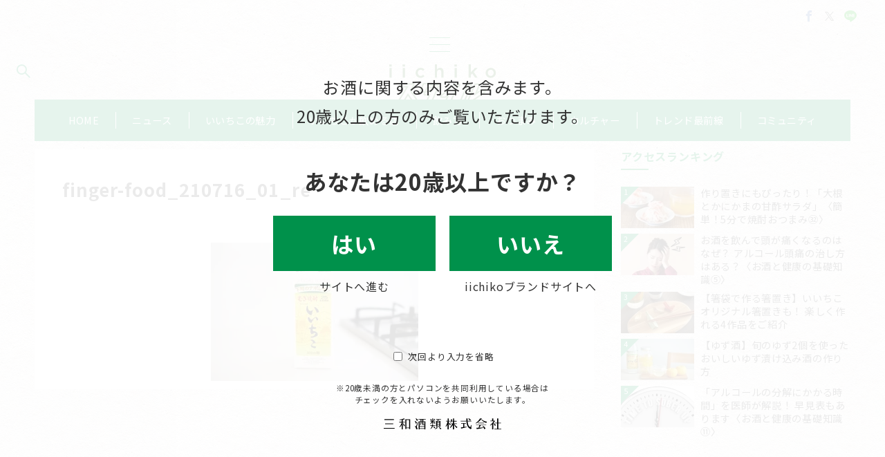

--- FILE ---
content_type: text/html; charset=UTF-8
request_url: https://style.iichiko.co.jp/finger-food_210716_01_re/
body_size: 49227
content:
<!DOCTYPE html>
<html dir="ltr" lang="ja" prefix="og: https://ogp.me/ns#">
<head>
<meta charset="UTF-8" />
<meta name="viewport" content="width=device-width,initial-scale=1.0" />
<title>finger-food_210716_01_re | いいちこスタイル</title>

		<!-- All in One SEO Pro 4.9.3 - aioseo.com -->
	<meta name="robots" content="max-image-preview:large" />
	<meta name="author" content="編集部 ES"/>
	<link rel="canonical" href="https://style.iichiko.co.jp/finger-food_210716_01_re/" />
	<meta name="generator" content="All in One SEO Pro (AIOSEO) 4.9.3" />
		<meta property="og:locale" content="ja_JP" />
		<meta property="og:site_name" content="いいちこスタイル – 「iichikoスタイル」は三和酒類株式会社が運営する、「いいちこ」をもっと楽しんでいただくための情報サイトです。「いいちこ」のおいしい飲み方や合うおつまみ、新商品やキャンペーンなどの最新情報、イベントレポートのほか、「いいちこ」をより深く知っていただくためのコンテンツもお届けします。" />
		<meta property="og:type" content="article" />
		<meta property="og:title" content="finger-food_210716_01_re | いいちこスタイル" />
		<meta property="og:url" content="https://style.iichiko.co.jp/finger-food_210716_01_re/" />
		<meta property="og:image" content="https://style.iichiko.co.jp/wp-content/uploads/2021/01/shere_img.png" />
		<meta property="og:image:secure_url" content="https://style.iichiko.co.jp/wp-content/uploads/2021/01/shere_img.png" />
		<meta property="og:image:width" content="1640" />
		<meta property="og:image:height" content="856" />
		<meta property="article:published_time" content="2022-04-15T03:13:20+00:00" />
		<meta property="article:modified_time" content="2022-04-15T03:14:24+00:00" />
		<meta property="article:publisher" content="https://www.facebook.com/iichikostyle" />
		<meta name="twitter:card" content="summary_large_image" />
		<meta name="twitter:site" content="@iichikostyle" />
		<meta name="twitter:title" content="finger-food_210716_01_re | いいちこスタイル" />
		<meta name="twitter:image" content="https://style.iichiko.co.jp/wp-content/uploads/2021/01/shere_img.png" />
		<script type="application/ld+json" class="aioseo-schema">
			{"@context":"https:\/\/schema.org","@graph":[{"@type":"BreadcrumbList","@id":"https:\/\/style.iichiko.co.jp\/finger-food_210716_01_re\/#breadcrumblist","itemListElement":[{"@type":"ListItem","@id":"https:\/\/style.iichiko.co.jp#listItem","position":1,"name":"Home","item":"https:\/\/style.iichiko.co.jp","nextItem":{"@type":"ListItem","@id":"https:\/\/style.iichiko.co.jp\/finger-food_210716_01_re\/#listItem","name":"finger-food_210716_01_re"}},{"@type":"ListItem","@id":"https:\/\/style.iichiko.co.jp\/finger-food_210716_01_re\/#listItem","position":2,"name":"finger-food_210716_01_re","previousItem":{"@type":"ListItem","@id":"https:\/\/style.iichiko.co.jp#listItem","name":"Home"}}]},{"@type":"ItemPage","@id":"https:\/\/style.iichiko.co.jp\/finger-food_210716_01_re\/#itempage","url":"https:\/\/style.iichiko.co.jp\/finger-food_210716_01_re\/","name":"finger-food_210716_01_re | \u3044\u3044\u3061\u3053\u30b9\u30bf\u30a4\u30eb","inLanguage":"ja","isPartOf":{"@id":"https:\/\/style.iichiko.co.jp\/#website"},"breadcrumb":{"@id":"https:\/\/style.iichiko.co.jp\/finger-food_210716_01_re\/#breadcrumblist"},"author":{"@id":"https:\/\/style.iichiko.co.jp\/author\/cb-suda\/#author"},"creator":{"@id":"https:\/\/style.iichiko.co.jp\/author\/cb-suda\/#author"},"datePublished":"2022-04-15T12:13:20+09:00","dateModified":"2022-04-15T12:14:24+09:00"},{"@type":"Organization","@id":"https:\/\/style.iichiko.co.jp\/#organization","name":"iichiko\u30b9\u30bf\u30a4\u30eb","description":"\u300ciichiko\u30b9\u30bf\u30a4\u30eb\u300d\u306f\u4e09\u548c\u9152\u985e\u682a\u5f0f\u4f1a\u793e\u304c\u904b\u55b6\u3059\u308b\u3001\u300c\u3044\u3044\u3061\u3053\u300d\u3092\u3082\u3063\u3068\u697d\u3057\u3093\u3067\u3044\u305f\u3060\u304f\u305f\u3081\u306e\u60c5\u5831\u30b5\u30a4\u30c8\u3067\u3059\u3002\u300c\u3044\u3044\u3061\u3053\u300d\u306e\u304a\u3044\u3057\u3044\u98f2\u307f\u65b9\u3084\u5408\u3046\u304a\u3064\u307e\u307f\u3001\u65b0\u5546\u54c1\u3084\u30ad\u30e3\u30f3\u30da\u30fc\u30f3\u306a\u3069\u306e\u6700\u65b0\u60c5\u5831\u3001\u30a4\u30d9\u30f3\u30c8\u30ec\u30dd\u30fc\u30c8\u306e\u307b\u304b\u3001\u300c\u3044\u3044\u3061\u3053\u300d\u3092\u3088\u308a\u6df1\u304f\u77e5\u3063\u3066\u3044\u305f\u3060\u304f\u305f\u3081\u306e\u30b3\u30f3\u30c6\u30f3\u30c4\u3082\u304a\u5c4a\u3051\u3057\u307e\u3059\u3002","url":"https:\/\/style.iichiko.co.jp\/","logo":{"@type":"ImageObject","url":"https:\/\/style.iichiko.co.jp\/wp-content\/uploads\/2021\/01\/shere_img.png","@id":"https:\/\/style.iichiko.co.jp\/finger-food_210716_01_re\/#organizationLogo","width":1640,"height":856,"caption":"iichiko\u30b9\u30bf\u30a4\u30eb - \u300c\u3044\u3044\u3061\u3053\u300d\u3092\u3082\u3063\u3068\u697d\u3057\u3093\u3067\u3044\u305f\u3060\u304f\u305f\u3081\u306e\u60c5\u5831\u30b5\u30a4\u30c8\uff1a\u4e09\u548c\u9152\u985e\u682a\u5f0f\u4f1a\u793e"},"image":{"@id":"https:\/\/style.iichiko.co.jp\/finger-food_210716_01_re\/#organizationLogo"},"sameAs":["https:\/\/www.youtube.com\/channel\/UCho2A3dpL3BBBvnD3XVqkgQ"]},{"@type":"Person","@id":"https:\/\/style.iichiko.co.jp\/author\/cb-suda\/#author","url":"https:\/\/style.iichiko.co.jp\/author\/cb-suda\/","name":"\u7de8\u96c6\u90e8 ES","image":{"@type":"ImageObject","@id":"https:\/\/style.iichiko.co.jp\/finger-food_210716_01_re\/#authorImage","url":"https:\/\/secure.gravatar.com\/avatar\/61b2922787566e4d1769c5671731524b4ccaa7dacc6563ebef84a398d21b64b5?s=96&d=mm&r=g","width":96,"height":96,"caption":"\u7de8\u96c6\u90e8 ES"}},{"@type":"WebPage","@id":"https:\/\/style.iichiko.co.jp\/finger-food_210716_01_re\/#webpage","url":"https:\/\/style.iichiko.co.jp\/finger-food_210716_01_re\/","name":"finger-food_210716_01_re | \u3044\u3044\u3061\u3053\u30b9\u30bf\u30a4\u30eb","inLanguage":"ja","isPartOf":{"@id":"https:\/\/style.iichiko.co.jp\/#website"},"breadcrumb":{"@id":"https:\/\/style.iichiko.co.jp\/finger-food_210716_01_re\/#breadcrumblist"},"author":{"@id":"https:\/\/style.iichiko.co.jp\/author\/cb-suda\/#author"},"creator":{"@id":"https:\/\/style.iichiko.co.jp\/author\/cb-suda\/#author"},"datePublished":"2022-04-15T12:13:20+09:00","dateModified":"2022-04-15T12:14:24+09:00"},{"@type":"WebSite","@id":"https:\/\/style.iichiko.co.jp\/#website","url":"https:\/\/style.iichiko.co.jp\/","name":"\u3044\u3044\u3061\u3053\u30b9\u30bf\u30a4\u30eb","description":"\u300ciichiko\u30b9\u30bf\u30a4\u30eb\u300d\u306f\u4e09\u548c\u9152\u985e\u682a\u5f0f\u4f1a\u793e\u304c\u904b\u55b6\u3059\u308b\u3001\u300c\u3044\u3044\u3061\u3053\u300d\u3092\u3082\u3063\u3068\u697d\u3057\u3093\u3067\u3044\u305f\u3060\u304f\u305f\u3081\u306e\u60c5\u5831\u30b5\u30a4\u30c8\u3067\u3059\u3002\u300c\u3044\u3044\u3061\u3053\u300d\u306e\u304a\u3044\u3057\u3044\u98f2\u307f\u65b9\u3084\u5408\u3046\u304a\u3064\u307e\u307f\u3001\u65b0\u5546\u54c1\u3084\u30ad\u30e3\u30f3\u30da\u30fc\u30f3\u306a\u3069\u306e\u6700\u65b0\u60c5\u5831\u3001\u30a4\u30d9\u30f3\u30c8\u30ec\u30dd\u30fc\u30c8\u306e\u307b\u304b\u3001\u300c\u3044\u3044\u3061\u3053\u300d\u3092\u3088\u308a\u6df1\u304f\u77e5\u3063\u3066\u3044\u305f\u3060\u304f\u305f\u3081\u306e\u30b3\u30f3\u30c6\u30f3\u30c4\u3082\u304a\u5c4a\u3051\u3057\u307e\u3059\u3002","inLanguage":"ja","publisher":{"@id":"https:\/\/style.iichiko.co.jp\/#organization"}}]}
		</script>
		<!-- All in One SEO Pro -->

<script id="wpp-js" src="https://style.iichiko.co.jp/wp-content/plugins/wordpress-popular-posts/assets/js/wpp.min.js?ver=7.3.6" data-sampling="0" data-sampling-rate="100" data-api-url="https://style.iichiko.co.jp/wp-json/wordpress-popular-posts" data-post-id="4467" data-token="8b9dce7be1" data-lang="0" data-debug="0"></script>
<link rel="alternate" title="oEmbed (JSON)" type="application/json+oembed" href="https://style.iichiko.co.jp/wp-json/oembed/1.0/embed?url=https%3A%2F%2Fstyle.iichiko.co.jp%2Ffinger-food_210716_01_re%2F" />
<link rel="alternate" title="oEmbed (XML)" type="text/xml+oembed" href="https://style.iichiko.co.jp/wp-json/oembed/1.0/embed?url=https%3A%2F%2Fstyle.iichiko.co.jp%2Ffinger-food_210716_01_re%2F&#038;format=xml" />
<link rel="stylesheet" id='noto-sans-jp-css' href="https://fonts.googleapis.com/css2?family=Noto+Sans+JP:wght@400;700&display=swap">
<!--OGP-->
<meta property="og:title" content="finger-food_210716_01_re | いいちこスタイル">
<meta property="og:type" content="article">
<meta property="og:url" content="https://style.iichiko.co.jp/finger-food_210716_01_re/">
<meta property="og:image" content="https://style.iichiko.co.jp/wp-content/uploads/2021/01/shere_img.png">
<meta property="og:image:alt" content="finger-food_210716_01_re | いいちこスタイル">
<meta property="og:site_name" content="いいちこスタイル">
<meta property="og:description" content="">
<meta property="article:published_time" content="2022-04-15T12:13:20+09:00">
<meta property="article:modified_time" content="2022-04-15T12:14:24+09:00">
<meta property="og:locale" content="ja">
<!--/OGP-->
<style id='wp-img-auto-sizes-contain-inline-css'>
img:is([sizes=auto i],[sizes^="auto," i]){contain-intrinsic-size:3000px 1500px}
/*# sourceURL=wp-img-auto-sizes-contain-inline-css */
</style>
<link rel='stylesheet' id='emanon-premium-blocks-swiper-style-css' href='https://style.iichiko.co.jp/wp-content/plugins/emanon-premium-blocks/assets/css/swiper-bundle.min.css?ver=6.9' media='all' />
<style id='emanon-premium-blocks-inline-css'>
[class*=epb-inline-button-] {position: relative;padding-top: 6px;padding-bottom: 6px;padding-right: 32px;padding-left: 32px;border-radius:0px;text-decoration: none !important;text-align: center;line-height: 1.5;letter-spacing: 0.04em;font-size: 0.88889rem;overflow: hidden;cursor: pointer;transition: all 0.3s ease;}[class*=epb-inline-button-] > a {text-decoration: none !important;}.epb-inline-button-01 > a {color:#ffffff !important;}.epb-inline-button-01:hover > a {color:#ffffff !important;}.epb-inline-button-02 > a {color:#ffffff !important;}.epb-inline-button-02:hover > a {color:#eeee22 !important;}.epb-inline-button-03 > a {color:#ffffff !important;}.epb-inline-button-03:hover > a {color:#ffffff !important;}@keyframes epb-lustre {100% {left: 60%;}}.epb-inline-button-01 {background-color:#1e73be;color:#ffffff !important;}.epb-inline-button-01:hover {background-color:#1e73be;color:#ffffff !important;}.epb-inline-button-02 {background-color:#eeee22;color:#ffffff !important;}.epb-inline-button-02:hover {background-color:#ffffff;color:#eeee22 !important;}.epb-inline-button-03 {background-color:#dd3333;color:#ffffff !important;}.epb-inline-button-03:hover {background-color:#dd3333;color:#ffffff !important;}mark.epb-linemaker-01 {background-color:#b2ffb2;font-style: normal;}mark.epb-linemaker-02 {background-color:#ffe0c1;font-style: normal;}mark.epb-linemaker-03 {background-color:#cab8d9;font-style: normal;}.epb-underline-01 {background: linear-gradient(transparent 60%, #b2ffb2 60%);}.epb-underline-02 {background: linear-gradient(transparent 60%, #ffe0c1 60%);}.epb-underline-03 {background: linear-gradient(transparent 60%, #cab8d9 60%);}[class*=epb-table-icon-] {min-height: 2em;}[class*=epb-table-icon-]::before {font-size: 2em;}.epb-table-icon-double-circle::before {color: #8ed1fc;}.epb-table-icon-circle::before {color: #7bdcb5;}.epb-table-icon-triangle::before {color: #ffedb3;}.epb-table-icon-close::before {color: #ff8585;}.epb-table-icon-checkmark::before {color: #ffedb3;}.epb-table-icon-alert::before {color: #ff8585;}.epb-table-icon-custom-01::before {content: "\e9d7";color: #8ed1fc;}.epb-table-icon-custom-02::before {content: "\e9d8";color: #8ed1fc;}.epb-table-icon-custom-03::before {content: "\e9d9";color: #8ed1fc;}.is-style-item__checkmark > li::before {color: #484848;}.is-style-item__checkmark--square > li::before {color: #484848;}.is-style-item__alert > li::before {color: #dc3545;}.is-style-item__alert--circle > li::before {color: #dc3545;}.is-style-item__question--circle > li::before {color: #484848;}.is-style-item__arrow > li::before {color: #484848;}.is-style-item__arrow--circle > li::before {color: #484848;}.is-style-item__arrow--square > li::before {color: #484848;}.is-style-item__notes > li::before {color: #484848;}.is-style-item__good > li::before {color: #007bff;}.is-style-item__bad > li::before {color: #ff8585;}.is-style-item__vertical-line > li:not(:last-child)::after {color: #e5e7e8;}.is-style-item__diagonal-line > li:not(:last-child)::after {color: #e5e7e8;}.is-style-item__border > li {border: solid 1px #e5e7e8;}ol.is-style-item__num--circle > li::before {background: #484848;color: #ffffff;}ol.is-style-item__num--square > li::before {background: #484848;color: #ffffff;}ol.is-style-item__num--zero li::before {color: #484848;}ol.is-style-item__num--border>li { border: solid 1px #b8bcc0;}ol.is-style-item__num--border>li::before {background:#b8bcc0;}.epb-font-family-01 {font-family: ;}.epb-font-family-02 {font-family: ;}.epb-font-family-03 {font-family: ;}:root {--emp-mask-balloon: url(https://style.iichiko.co.jp/wp-content/plugins/emanon-premium-blocks/assets/img/mask-balloon.svg);--emp-mask-circle: url(https://style.iichiko.co.jp/wp-content/plugins/emanon-premium-blocks/assets/img/mask-circle.svg);--emp-mask-fluid01: url(https://style.iichiko.co.jp/wp-content/plugins/emanon-premium-blocks/assets/img/mask-fluid01.svg);--emp-mask-fluid02: url(https://style.iichiko.co.jp/wp-content/plugins/emanon-premium-blocks/assets/img/mask-fluid02.svg);--emp-mask-fluid03: url(https://style.iichiko.co.jp/wp-content/plugins/emanon-premium-blocks/assets/img/mask-fluid03.svg);--emp-mask-fluid04: url(https://style.iichiko.co.jp/wp-content/plugins/emanon-premium-blocks/assets/img/mask-fluid04.svg);--emp-mask-fluid05: url(https://style.iichiko.co.jp/wp-content/plugins/emanon-premium-blocks/assets/img/mask-fluid05.svg);--emp-mask-fluid06: url(https://style.iichiko.co.jp/wp-content/plugins/emanon-premium-blocks/assets/img/mask-fluid06.svg);--emp-mask-fluid07: url(https://style.iichiko.co.jp/wp-content/plugins/emanon-premium-blocks/assets/img/mask-fluid07.svg);--emp-mask-fluid08: url(https://style.iichiko.co.jp/wp-content/plugins/emanon-premium-blocks/assets/img/mask-fluid08.svg);}
/*# sourceURL=emanon-premium-blocks-inline-css */
</style>
<style id='wp-block-library-inline-css'>
:root{--wp-block-synced-color:#7a00df;--wp-block-synced-color--rgb:122,0,223;--wp-bound-block-color:var(--wp-block-synced-color);--wp-editor-canvas-background:#ddd;--wp-admin-theme-color:#007cba;--wp-admin-theme-color--rgb:0,124,186;--wp-admin-theme-color-darker-10:#006ba1;--wp-admin-theme-color-darker-10--rgb:0,107,160.5;--wp-admin-theme-color-darker-20:#005a87;--wp-admin-theme-color-darker-20--rgb:0,90,135;--wp-admin-border-width-focus:2px}@media (min-resolution:192dpi){:root{--wp-admin-border-width-focus:1.5px}}.wp-element-button{cursor:pointer}:root .has-very-light-gray-background-color{background-color:#eee}:root .has-very-dark-gray-background-color{background-color:#313131}:root .has-very-light-gray-color{color:#eee}:root .has-very-dark-gray-color{color:#313131}:root .has-vivid-green-cyan-to-vivid-cyan-blue-gradient-background{background:linear-gradient(135deg,#00d084,#0693e3)}:root .has-purple-crush-gradient-background{background:linear-gradient(135deg,#34e2e4,#4721fb 50%,#ab1dfe)}:root .has-hazy-dawn-gradient-background{background:linear-gradient(135deg,#faaca8,#dad0ec)}:root .has-subdued-olive-gradient-background{background:linear-gradient(135deg,#fafae1,#67a671)}:root .has-atomic-cream-gradient-background{background:linear-gradient(135deg,#fdd79a,#004a59)}:root .has-nightshade-gradient-background{background:linear-gradient(135deg,#330968,#31cdcf)}:root .has-midnight-gradient-background{background:linear-gradient(135deg,#020381,#2874fc)}:root{--wp--preset--font-size--normal:16px;--wp--preset--font-size--huge:42px}.has-regular-font-size{font-size:1em}.has-larger-font-size{font-size:2.625em}.has-normal-font-size{font-size:var(--wp--preset--font-size--normal)}.has-huge-font-size{font-size:var(--wp--preset--font-size--huge)}.has-text-align-center{text-align:center}.has-text-align-left{text-align:left}.has-text-align-right{text-align:right}.has-fit-text{white-space:nowrap!important}#end-resizable-editor-section{display:none}.aligncenter{clear:both}.items-justified-left{justify-content:flex-start}.items-justified-center{justify-content:center}.items-justified-right{justify-content:flex-end}.items-justified-space-between{justify-content:space-between}.screen-reader-text{border:0;clip-path:inset(50%);height:1px;margin:-1px;overflow:hidden;padding:0;position:absolute;width:1px;word-wrap:normal!important}.screen-reader-text:focus{background-color:#ddd;clip-path:none;color:#444;display:block;font-size:1em;height:auto;left:5px;line-height:normal;padding:15px 23px 14px;text-decoration:none;top:5px;width:auto;z-index:100000}html :where(.has-border-color){border-style:solid}html :where([style*=border-top-color]){border-top-style:solid}html :where([style*=border-right-color]){border-right-style:solid}html :where([style*=border-bottom-color]){border-bottom-style:solid}html :where([style*=border-left-color]){border-left-style:solid}html :where([style*=border-width]){border-style:solid}html :where([style*=border-top-width]){border-top-style:solid}html :where([style*=border-right-width]){border-right-style:solid}html :where([style*=border-bottom-width]){border-bottom-style:solid}html :where([style*=border-left-width]){border-left-style:solid}html :where(img[class*=wp-image-]){height:auto;max-width:100%}:where(figure){margin:0 0 1em}html :where(.is-position-sticky){--wp-admin--admin-bar--position-offset:var(--wp-admin--admin-bar--height,0px)}@media screen and (max-width:600px){html :where(.is-position-sticky){--wp-admin--admin-bar--position-offset:0px}}

/*# sourceURL=wp-block-library-inline-css */
</style>
<link rel='stylesheet' id='emanon-premium-blocks-combined-extension-style-css' href='https://style.iichiko.co.jp/wp-content/plugins/emanon-premium-blocks/build/combined-extension-style.css?ver=1.4.6.7' media='all' />
<link rel='stylesheet' id='related-frontend-css-css' href='https://style.iichiko.co.jp/wp-content/plugins/related/css/frontend-style.css?ver=3.5.0' media='all' />
<link rel='stylesheet' id='wordpress-popular-posts-css-css' href='https://style.iichiko.co.jp/wp-content/plugins/wordpress-popular-posts/assets/css/wpp.css?ver=7.3.6' media='all' />
<link rel='stylesheet' id='parent-style-css' href='https://style.iichiko.co.jp/wp-content/themes/emanon-premium/style.css?ver=1.9.9' media='all' />
<link rel='stylesheet' id='emanon-style-css' href='https://style.iichiko.co.jp/wp-content/themes/emanon-premium-child/style.css?ver=1.9.9' media='all' />
<link rel='stylesheet' id='iichiko-slider-css' href='https://cdnjs.cloudflare.com/ajax/libs/slick-carousel/1.8.1/slick.min.css?ver=6.9' media='all' />
<link rel='stylesheet' id='iichiko-slider-theme-css' href='https://cdnjs.cloudflare.com/ajax/libs/slick-carousel/1.8.1/slick.min.css?ver=6.9' media='all' />
<link rel='stylesheet' id='iichiko-style-css' href='https://style.iichiko.co.jp/wp-content/themes/emanon-premium-child/assets/css/iichiko-t.min.css?ver=1699961904' media='all' />
<link rel='stylesheet' id='iichiko-style-oh-css' href='https://style.iichiko.co.jp/wp-content/themes/emanon-premium-child/assets/css/iichiko-oh.css?ver=1766733973' media='all' />
<!-- block-styles -->
<style id='wp-block-spacer-inline-css'>
.wp-block-spacer{clear:both}
/*# sourceURL=https://style.iichiko.co.jp/wp-includes/blocks/spacer/style.min.css */
</style>
<style id='global-styles-inline-css'>
:root{--wp--preset--aspect-ratio--square: 1;--wp--preset--aspect-ratio--4-3: 4/3;--wp--preset--aspect-ratio--3-4: 3/4;--wp--preset--aspect-ratio--3-2: 3/2;--wp--preset--aspect-ratio--2-3: 2/3;--wp--preset--aspect-ratio--16-9: 16/9;--wp--preset--aspect-ratio--9-16: 9/16;--wp--preset--color--black: #000000;--wp--preset--color--cyan-bluish-gray: #abb8c3;--wp--preset--color--white: #ffffff;--wp--preset--color--pale-pink: #f78da7;--wp--preset--color--vivid-red: #cf2e2e;--wp--preset--color--luminous-vivid-orange: #ff6900;--wp--preset--color--luminous-vivid-amber: #fcb900;--wp--preset--color--light-green-cyan: #7bdcb5;--wp--preset--color--vivid-green-cyan: #00d084;--wp--preset--color--pale-cyan-blue: #8ed1fc;--wp--preset--color--vivid-cyan-blue: #0693e3;--wp--preset--color--vivid-purple: #9b51e0;--wp--preset--color--primary-default-dark: #3f5973;--wp--preset--color--primary-default: #8ba0b6;--wp--preset--color--primary-default-light: #d1e3f6;--wp--preset--color--secondary-default-dark: #8c6e8c;--wp--preset--color--secondary-default: #bc9cbc;--wp--preset--color--secondary-default-light: #3e3a3a;--wp--preset--color--info: #007bff;--wp--preset--color--success: #00c851;--wp--preset--color--warning: #dc3545;--wp--preset--color--yellow: #f0ad4e;--wp--preset--color--orange: #f2852f;--wp--preset--color--purple: #9b51e0;--wp--preset--color--light-blue: #8ed1fc;--wp--preset--color--light-green: #7bdcb5;--wp--preset--color--gray: #e5e7e8;--wp--preset--color--dark-gray: #828990;--wp--preset--color--light-black: #484848;--wp--preset--color--ep-black: #333333;--wp--preset--color--dark-white: #f8f8f8;--wp--preset--color--ep-white: #ffffff;--wp--preset--color--dark-01: #54b8f4;--wp--preset--color--dark-02: #ff8585;--wp--preset--color--dark-03: #ffe180;--wp--preset--color--light-01: #84ccf7;--wp--preset--color--light-02: #ffb8b8;--wp--preset--color--light-03: #ffedb3;--wp--preset--color--medium-01: #2A5C7A;--wp--preset--color--medium-02: #804343;--wp--preset--color--medium-03: #807140;--wp--preset--color--medium-04: #006429;--wp--preset--gradient--vivid-cyan-blue-to-vivid-purple: linear-gradient(135deg,rgb(6,147,227) 0%,rgb(155,81,224) 100%);--wp--preset--gradient--light-green-cyan-to-vivid-green-cyan: linear-gradient(135deg,rgb(122,220,180) 0%,rgb(0,208,130) 100%);--wp--preset--gradient--luminous-vivid-amber-to-luminous-vivid-orange: linear-gradient(135deg,rgb(252,185,0) 0%,rgb(255,105,0) 100%);--wp--preset--gradient--luminous-vivid-orange-to-vivid-red: linear-gradient(135deg,rgb(255,105,0) 0%,rgb(207,46,46) 100%);--wp--preset--gradient--very-light-gray-to-cyan-bluish-gray: linear-gradient(135deg,rgb(238,238,238) 0%,rgb(169,184,195) 100%);--wp--preset--gradient--cool-to-warm-spectrum: linear-gradient(135deg,rgb(74,234,220) 0%,rgb(151,120,209) 20%,rgb(207,42,186) 40%,rgb(238,44,130) 60%,rgb(251,105,98) 80%,rgb(254,248,76) 100%);--wp--preset--gradient--blush-light-purple: linear-gradient(135deg,rgb(255,206,236) 0%,rgb(152,150,240) 100%);--wp--preset--gradient--blush-bordeaux: linear-gradient(135deg,rgb(254,205,165) 0%,rgb(254,45,45) 50%,rgb(107,0,62) 100%);--wp--preset--gradient--luminous-dusk: linear-gradient(135deg,rgb(255,203,112) 0%,rgb(199,81,192) 50%,rgb(65,88,208) 100%);--wp--preset--gradient--pale-ocean: linear-gradient(135deg,rgb(255,245,203) 0%,rgb(182,227,212) 50%,rgb(51,167,181) 100%);--wp--preset--gradient--electric-grass: linear-gradient(135deg,rgb(202,248,128) 0%,rgb(113,206,126) 100%);--wp--preset--gradient--midnight: linear-gradient(135deg,rgb(2,3,129) 0%,rgb(40,116,252) 100%);--wp--preset--font-size--small: 13px;--wp--preset--font-size--medium: 20px;--wp--preset--font-size--large: 36px;--wp--preset--font-size--x-large: 42px;--wp--preset--font-size--ema-s-4: 0.66667rem;--wp--preset--font-size--ema-s-3: 0.72727rem;--wp--preset--font-size--ema-s-2: 0.8rem;--wp--preset--font-size--ema-s-1: 0.88889rem;--wp--preset--font-size--ema-m: 1rem;--wp--preset--font-size--ema-l-1: 1.14286rem;--wp--preset--font-size--ema-l-2: 1.33333rem;--wp--preset--font-size--ema-l-3: 1.6rem;--wp--preset--font-size--ema-l-4: 2rem;--wp--preset--font-size--ema-l-5: 2.666666667rem;--wp--preset--font-size--ema-l-6: 4rem;--wp--preset--spacing--20: 0.44rem;--wp--preset--spacing--30: 0.67rem;--wp--preset--spacing--40: 1rem;--wp--preset--spacing--50: 1.5rem;--wp--preset--spacing--60: 2.25rem;--wp--preset--spacing--70: 3.38rem;--wp--preset--spacing--80: 5.06rem;--wp--preset--shadow--natural: 6px 6px 9px rgba(0, 0, 0, 0.2);--wp--preset--shadow--deep: 12px 12px 50px rgba(0, 0, 0, 0.4);--wp--preset--shadow--sharp: 6px 6px 0px rgba(0, 0, 0, 0.2);--wp--preset--shadow--outlined: 6px 6px 0px -3px rgb(255, 255, 255), 6px 6px rgb(0, 0, 0);--wp--preset--shadow--crisp: 6px 6px 0px rgb(0, 0, 0);--wp--preset--shadow--custom: 0 1px 3px 1px rgb(0 0 0 / 0.08);--wp--preset--border-radius--xs: 3px;--wp--preset--border-radius--sm: 6px;--wp--preset--border-radius--md: 8px;--wp--preset--border-radius--lg: 12px;--wp--preset--border-radius--xl: 16px;--wp--preset--border-radius--full: 100%;}:root { --wp--style--global--content-size: 768px;--wp--style--global--wide-size: calc(768px + 48px); }:where(body) { margin: 0; }.wp-site-blocks > .alignleft { float: left; margin-right: 2em; }.wp-site-blocks > .alignright { float: right; margin-left: 2em; }.wp-site-blocks > .aligncenter { justify-content: center; margin-left: auto; margin-right: auto; }:where(.wp-site-blocks) > * { margin-block-start: 32px; margin-block-end: 0; }:where(.wp-site-blocks) > :first-child { margin-block-start: 0; }:where(.wp-site-blocks) > :last-child { margin-block-end: 0; }:root { --wp--style--block-gap: 32px; }:root :where(.is-layout-flow) > :first-child{margin-block-start: 0;}:root :where(.is-layout-flow) > :last-child{margin-block-end: 0;}:root :where(.is-layout-flow) > *{margin-block-start: 32px;margin-block-end: 0;}:root :where(.is-layout-constrained) > :first-child{margin-block-start: 0;}:root :where(.is-layout-constrained) > :last-child{margin-block-end: 0;}:root :where(.is-layout-constrained) > *{margin-block-start: 32px;margin-block-end: 0;}:root :where(.is-layout-flex){gap: 32px;}:root :where(.is-layout-grid){gap: 32px;}.is-layout-flow > .alignleft{float: left;margin-inline-start: 0;margin-inline-end: 2em;}.is-layout-flow > .alignright{float: right;margin-inline-start: 2em;margin-inline-end: 0;}.is-layout-flow > .aligncenter{margin-left: auto !important;margin-right: auto !important;}.is-layout-constrained > .alignleft{float: left;margin-inline-start: 0;margin-inline-end: 2em;}.is-layout-constrained > .alignright{float: right;margin-inline-start: 2em;margin-inline-end: 0;}.is-layout-constrained > .aligncenter{margin-left: auto !important;margin-right: auto !important;}.is-layout-constrained > :where(:not(.alignleft):not(.alignright):not(.alignfull)){max-width: var(--wp--style--global--content-size);margin-left: auto !important;margin-right: auto !important;}.is-layout-constrained > .alignwide{max-width: var(--wp--style--global--wide-size);}body .is-layout-flex{display: flex;}.is-layout-flex{flex-wrap: wrap;align-items: center;}.is-layout-flex > :is(*, div){margin: 0;}body .is-layout-grid{display: grid;}.is-layout-grid > :is(*, div){margin: 0;}body{padding-top: 0px;padding-right: 0px;padding-bottom: 0px;padding-left: 0px;}a:where(:not(.wp-element-button)){text-decoration: underline;}:root :where(.wp-element-button, .wp-block-button__link){background-color: #32373c;border-width: 0;color: #fff;font-family: inherit;font-size: inherit;font-style: inherit;font-weight: inherit;letter-spacing: inherit;line-height: inherit;padding-top: calc(0.667em + 2px);padding-right: calc(1.333em + 2px);padding-bottom: calc(0.667em + 2px);padding-left: calc(1.333em + 2px);text-decoration: none;text-transform: inherit;}.has-black-color{color: var(--wp--preset--color--black) !important;}.has-cyan-bluish-gray-color{color: var(--wp--preset--color--cyan-bluish-gray) !important;}.has-white-color{color: var(--wp--preset--color--white) !important;}.has-pale-pink-color{color: var(--wp--preset--color--pale-pink) !important;}.has-vivid-red-color{color: var(--wp--preset--color--vivid-red) !important;}.has-luminous-vivid-orange-color{color: var(--wp--preset--color--luminous-vivid-orange) !important;}.has-luminous-vivid-amber-color{color: var(--wp--preset--color--luminous-vivid-amber) !important;}.has-light-green-cyan-color{color: var(--wp--preset--color--light-green-cyan) !important;}.has-vivid-green-cyan-color{color: var(--wp--preset--color--vivid-green-cyan) !important;}.has-pale-cyan-blue-color{color: var(--wp--preset--color--pale-cyan-blue) !important;}.has-vivid-cyan-blue-color{color: var(--wp--preset--color--vivid-cyan-blue) !important;}.has-vivid-purple-color{color: var(--wp--preset--color--vivid-purple) !important;}.has-primary-default-dark-color{color: var(--wp--preset--color--primary-default-dark) !important;}.has-primary-default-color{color: var(--wp--preset--color--primary-default) !important;}.has-primary-default-light-color{color: var(--wp--preset--color--primary-default-light) !important;}.has-secondary-default-dark-color{color: var(--wp--preset--color--secondary-default-dark) !important;}.has-secondary-default-color{color: var(--wp--preset--color--secondary-default) !important;}.has-secondary-default-light-color{color: var(--wp--preset--color--secondary-default-light) !important;}.has-info-color{color: var(--wp--preset--color--info) !important;}.has-success-color{color: var(--wp--preset--color--success) !important;}.has-warning-color{color: var(--wp--preset--color--warning) !important;}.has-yellow-color{color: var(--wp--preset--color--yellow) !important;}.has-orange-color{color: var(--wp--preset--color--orange) !important;}.has-purple-color{color: var(--wp--preset--color--purple) !important;}.has-light-blue-color{color: var(--wp--preset--color--light-blue) !important;}.has-light-green-color{color: var(--wp--preset--color--light-green) !important;}.has-gray-color{color: var(--wp--preset--color--gray) !important;}.has-dark-gray-color{color: var(--wp--preset--color--dark-gray) !important;}.has-light-black-color{color: var(--wp--preset--color--light-black) !important;}.has-ep-black-color{color: var(--wp--preset--color--ep-black) !important;}.has-dark-white-color{color: var(--wp--preset--color--dark-white) !important;}.has-ep-white-color{color: var(--wp--preset--color--ep-white) !important;}.has-dark-01-color{color: var(--wp--preset--color--dark-01) !important;}.has-dark-02-color{color: var(--wp--preset--color--dark-02) !important;}.has-dark-03-color{color: var(--wp--preset--color--dark-03) !important;}.has-light-01-color{color: var(--wp--preset--color--light-01) !important;}.has-light-02-color{color: var(--wp--preset--color--light-02) !important;}.has-light-03-color{color: var(--wp--preset--color--light-03) !important;}.has-medium-01-color{color: var(--wp--preset--color--medium-01) !important;}.has-medium-02-color{color: var(--wp--preset--color--medium-02) !important;}.has-medium-03-color{color: var(--wp--preset--color--medium-03) !important;}.has-medium-04-color{color: var(--wp--preset--color--medium-04) !important;}.has-black-background-color{background-color: var(--wp--preset--color--black) !important;}.has-cyan-bluish-gray-background-color{background-color: var(--wp--preset--color--cyan-bluish-gray) !important;}.has-white-background-color{background-color: var(--wp--preset--color--white) !important;}.has-pale-pink-background-color{background-color: var(--wp--preset--color--pale-pink) !important;}.has-vivid-red-background-color{background-color: var(--wp--preset--color--vivid-red) !important;}.has-luminous-vivid-orange-background-color{background-color: var(--wp--preset--color--luminous-vivid-orange) !important;}.has-luminous-vivid-amber-background-color{background-color: var(--wp--preset--color--luminous-vivid-amber) !important;}.has-light-green-cyan-background-color{background-color: var(--wp--preset--color--light-green-cyan) !important;}.has-vivid-green-cyan-background-color{background-color: var(--wp--preset--color--vivid-green-cyan) !important;}.has-pale-cyan-blue-background-color{background-color: var(--wp--preset--color--pale-cyan-blue) !important;}.has-vivid-cyan-blue-background-color{background-color: var(--wp--preset--color--vivid-cyan-blue) !important;}.has-vivid-purple-background-color{background-color: var(--wp--preset--color--vivid-purple) !important;}.has-primary-default-dark-background-color{background-color: var(--wp--preset--color--primary-default-dark) !important;}.has-primary-default-background-color{background-color: var(--wp--preset--color--primary-default) !important;}.has-primary-default-light-background-color{background-color: var(--wp--preset--color--primary-default-light) !important;}.has-secondary-default-dark-background-color{background-color: var(--wp--preset--color--secondary-default-dark) !important;}.has-secondary-default-background-color{background-color: var(--wp--preset--color--secondary-default) !important;}.has-secondary-default-light-background-color{background-color: var(--wp--preset--color--secondary-default-light) !important;}.has-info-background-color{background-color: var(--wp--preset--color--info) !important;}.has-success-background-color{background-color: var(--wp--preset--color--success) !important;}.has-warning-background-color{background-color: var(--wp--preset--color--warning) !important;}.has-yellow-background-color{background-color: var(--wp--preset--color--yellow) !important;}.has-orange-background-color{background-color: var(--wp--preset--color--orange) !important;}.has-purple-background-color{background-color: var(--wp--preset--color--purple) !important;}.has-light-blue-background-color{background-color: var(--wp--preset--color--light-blue) !important;}.has-light-green-background-color{background-color: var(--wp--preset--color--light-green) !important;}.has-gray-background-color{background-color: var(--wp--preset--color--gray) !important;}.has-dark-gray-background-color{background-color: var(--wp--preset--color--dark-gray) !important;}.has-light-black-background-color{background-color: var(--wp--preset--color--light-black) !important;}.has-ep-black-background-color{background-color: var(--wp--preset--color--ep-black) !important;}.has-dark-white-background-color{background-color: var(--wp--preset--color--dark-white) !important;}.has-ep-white-background-color{background-color: var(--wp--preset--color--ep-white) !important;}.has-dark-01-background-color{background-color: var(--wp--preset--color--dark-01) !important;}.has-dark-02-background-color{background-color: var(--wp--preset--color--dark-02) !important;}.has-dark-03-background-color{background-color: var(--wp--preset--color--dark-03) !important;}.has-light-01-background-color{background-color: var(--wp--preset--color--light-01) !important;}.has-light-02-background-color{background-color: var(--wp--preset--color--light-02) !important;}.has-light-03-background-color{background-color: var(--wp--preset--color--light-03) !important;}.has-medium-01-background-color{background-color: var(--wp--preset--color--medium-01) !important;}.has-medium-02-background-color{background-color: var(--wp--preset--color--medium-02) !important;}.has-medium-03-background-color{background-color: var(--wp--preset--color--medium-03) !important;}.has-medium-04-background-color{background-color: var(--wp--preset--color--medium-04) !important;}.has-black-border-color{border-color: var(--wp--preset--color--black) !important;}.has-cyan-bluish-gray-border-color{border-color: var(--wp--preset--color--cyan-bluish-gray) !important;}.has-white-border-color{border-color: var(--wp--preset--color--white) !important;}.has-pale-pink-border-color{border-color: var(--wp--preset--color--pale-pink) !important;}.has-vivid-red-border-color{border-color: var(--wp--preset--color--vivid-red) !important;}.has-luminous-vivid-orange-border-color{border-color: var(--wp--preset--color--luminous-vivid-orange) !important;}.has-luminous-vivid-amber-border-color{border-color: var(--wp--preset--color--luminous-vivid-amber) !important;}.has-light-green-cyan-border-color{border-color: var(--wp--preset--color--light-green-cyan) !important;}.has-vivid-green-cyan-border-color{border-color: var(--wp--preset--color--vivid-green-cyan) !important;}.has-pale-cyan-blue-border-color{border-color: var(--wp--preset--color--pale-cyan-blue) !important;}.has-vivid-cyan-blue-border-color{border-color: var(--wp--preset--color--vivid-cyan-blue) !important;}.has-vivid-purple-border-color{border-color: var(--wp--preset--color--vivid-purple) !important;}.has-primary-default-dark-border-color{border-color: var(--wp--preset--color--primary-default-dark) !important;}.has-primary-default-border-color{border-color: var(--wp--preset--color--primary-default) !important;}.has-primary-default-light-border-color{border-color: var(--wp--preset--color--primary-default-light) !important;}.has-secondary-default-dark-border-color{border-color: var(--wp--preset--color--secondary-default-dark) !important;}.has-secondary-default-border-color{border-color: var(--wp--preset--color--secondary-default) !important;}.has-secondary-default-light-border-color{border-color: var(--wp--preset--color--secondary-default-light) !important;}.has-info-border-color{border-color: var(--wp--preset--color--info) !important;}.has-success-border-color{border-color: var(--wp--preset--color--success) !important;}.has-warning-border-color{border-color: var(--wp--preset--color--warning) !important;}.has-yellow-border-color{border-color: var(--wp--preset--color--yellow) !important;}.has-orange-border-color{border-color: var(--wp--preset--color--orange) !important;}.has-purple-border-color{border-color: var(--wp--preset--color--purple) !important;}.has-light-blue-border-color{border-color: var(--wp--preset--color--light-blue) !important;}.has-light-green-border-color{border-color: var(--wp--preset--color--light-green) !important;}.has-gray-border-color{border-color: var(--wp--preset--color--gray) !important;}.has-dark-gray-border-color{border-color: var(--wp--preset--color--dark-gray) !important;}.has-light-black-border-color{border-color: var(--wp--preset--color--light-black) !important;}.has-ep-black-border-color{border-color: var(--wp--preset--color--ep-black) !important;}.has-dark-white-border-color{border-color: var(--wp--preset--color--dark-white) !important;}.has-ep-white-border-color{border-color: var(--wp--preset--color--ep-white) !important;}.has-dark-01-border-color{border-color: var(--wp--preset--color--dark-01) !important;}.has-dark-02-border-color{border-color: var(--wp--preset--color--dark-02) !important;}.has-dark-03-border-color{border-color: var(--wp--preset--color--dark-03) !important;}.has-light-01-border-color{border-color: var(--wp--preset--color--light-01) !important;}.has-light-02-border-color{border-color: var(--wp--preset--color--light-02) !important;}.has-light-03-border-color{border-color: var(--wp--preset--color--light-03) !important;}.has-medium-01-border-color{border-color: var(--wp--preset--color--medium-01) !important;}.has-medium-02-border-color{border-color: var(--wp--preset--color--medium-02) !important;}.has-medium-03-border-color{border-color: var(--wp--preset--color--medium-03) !important;}.has-medium-04-border-color{border-color: var(--wp--preset--color--medium-04) !important;}.has-vivid-cyan-blue-to-vivid-purple-gradient-background{background: var(--wp--preset--gradient--vivid-cyan-blue-to-vivid-purple) !important;}.has-light-green-cyan-to-vivid-green-cyan-gradient-background{background: var(--wp--preset--gradient--light-green-cyan-to-vivid-green-cyan) !important;}.has-luminous-vivid-amber-to-luminous-vivid-orange-gradient-background{background: var(--wp--preset--gradient--luminous-vivid-amber-to-luminous-vivid-orange) !important;}.has-luminous-vivid-orange-to-vivid-red-gradient-background{background: var(--wp--preset--gradient--luminous-vivid-orange-to-vivid-red) !important;}.has-very-light-gray-to-cyan-bluish-gray-gradient-background{background: var(--wp--preset--gradient--very-light-gray-to-cyan-bluish-gray) !important;}.has-cool-to-warm-spectrum-gradient-background{background: var(--wp--preset--gradient--cool-to-warm-spectrum) !important;}.has-blush-light-purple-gradient-background{background: var(--wp--preset--gradient--blush-light-purple) !important;}.has-blush-bordeaux-gradient-background{background: var(--wp--preset--gradient--blush-bordeaux) !important;}.has-luminous-dusk-gradient-background{background: var(--wp--preset--gradient--luminous-dusk) !important;}.has-pale-ocean-gradient-background{background: var(--wp--preset--gradient--pale-ocean) !important;}.has-electric-grass-gradient-background{background: var(--wp--preset--gradient--electric-grass) !important;}.has-midnight-gradient-background{background: var(--wp--preset--gradient--midnight) !important;}.has-small-font-size{font-size: var(--wp--preset--font-size--small) !important;}.has-medium-font-size{font-size: var(--wp--preset--font-size--medium) !important;}.has-large-font-size{font-size: var(--wp--preset--font-size--large) !important;}.has-x-large-font-size{font-size: var(--wp--preset--font-size--x-large) !important;}.has-ema-s-4-font-size{font-size: var(--wp--preset--font-size--ema-s-4) !important;}.has-ema-s-3-font-size{font-size: var(--wp--preset--font-size--ema-s-3) !important;}.has-ema-s-2-font-size{font-size: var(--wp--preset--font-size--ema-s-2) !important;}.has-ema-s-1-font-size{font-size: var(--wp--preset--font-size--ema-s-1) !important;}.has-ema-m-font-size{font-size: var(--wp--preset--font-size--ema-m) !important;}.has-ema-l-1-font-size{font-size: var(--wp--preset--font-size--ema-l-1) !important;}.has-ema-l-2-font-size{font-size: var(--wp--preset--font-size--ema-l-2) !important;}.has-ema-l-3-font-size{font-size: var(--wp--preset--font-size--ema-l-3) !important;}.has-ema-l-4-font-size{font-size: var(--wp--preset--font-size--ema-l-4) !important;}.has-ema-l-5-font-size{font-size: var(--wp--preset--font-size--ema-l-5) !important;}.has-ema-l-6-font-size{font-size: var(--wp--preset--font-size--ema-l-6) !important;}
/*# sourceURL=global-styles-inline-css */
</style>
<link rel='stylesheet' id='rtoc_style-css' href='https://style.iichiko.co.jp/wp-content/plugins/rich-table-of-content/css/rtoc_style.css?ver=6.9' media='all' />
<!-- End block-styles -->
<link rel="https://api.w.org/" href="https://style.iichiko.co.jp/wp-json/" /><link rel="alternate" title="JSON" type="application/json" href="https://style.iichiko.co.jp/wp-json/wp/v2/media/4467" /><meta name="cdp-version" content="1.5.0" />            <style id="wpp-loading-animation-styles">@-webkit-keyframes bgslide{from{background-position-x:0}to{background-position-x:-200%}}@keyframes bgslide{from{background-position-x:0}to{background-position-x:-200%}}.wpp-widget-block-placeholder,.wpp-shortcode-placeholder{margin:0 auto;width:60px;height:3px;background:#dd3737;background:linear-gradient(90deg,#dd3737 0%,#571313 10%,#dd3737 100%);background-size:200% auto;border-radius:3px;-webkit-animation:bgslide 1s infinite linear;animation:bgslide 1s infinite linear}</style>
            <!-- Global site tag (gtag.js) - Google Analytics -->
<script async data-type="lazy" data-src="https://www.googletagmanager.com/gtag/js?id=G-R4W8VLCC7D"></script>
<script data-type="lazy" data-src="[data-uri]"></script>
  <meta name="robots" content="noindex"><style id="emanon-premium-style-inline-css">:root {--ep-site-title-font-size-sp:32px;--ep-site-title-font-size-pc:32px;--ep-site-description-margin:0px;--ep-post-thumbnail-width-sp:160px;--ep-post-thumbnail-width-pc:300px;}:root :where(a:where(:not(.wp-element-button))) {text-decoration:none;}html, body, h1, h2, h3, h4, ul, ol, dl, li, dt, dd, p, div, span, img, a, table, tr, th, td {margin:0;padding:0;font-size:100%;vertical-align:baseline;box-sizing:border-box;}article, header, footer, aside, figure, figcaption, nav, section {display:block;}ol:not(.wp-block-list),ul:not(.wp-block-list){list-style:none;list-style-type:none;}figure {margin:0;}table {border-collapse:collapse;border-spacing:0;}td,th {word-break:break-all;}*,*::before,*::after {box-sizing:border-box;}html {font-size:var(--ep-base-font-size-sp, 16px);letter-spacing:var(--ep-base-letter-spacing-sp, normal);}@media screen and (min-width:600px) {html {font-size:var(--ep-base-font-size-tablet, 16px);letter-spacing:var(--ep-base-letter-spacing-tablet, normal);}}@media screen and (min-width:1200px) {html {font-size:var(--ep-base-font-size-pc, 16px);letter-spacing:var(--ep-base-letter-spacing-pc, normal);}}body {word-wrap :break-word;overflow-wrap :break-word;line-height:var(--ep-base-line-height-sp, 1.6);background-color:#fff;font-family:var(--ep-body-font-family);font-size:1rem;font-weight:normal;font-variant-ligatures:none;color:#333333;-webkit-font-smoothing:antialiased;-moz-osx-font-smoothing:grayscale;-webkit-text-size-adjust:100%;overflow-x:clip;}@media screen and (min-width:600px) {body {line-height:var(--ep-base-line-height-tablet, 1.6);}}@media screen and (min-width:1200px) {body {line-height:var(--ep-base-line-height-pc, 1.6);}}h1 {font-weight:bold;font-size:1.6rem;clear:both;}h2 {font-weight:bold;font-size:1.33333rem;clear:both;}h3,h4 {font-weight:bold;font-size:1.14286rem;clear:both;}h5,h6 {font-weight:normal;font-size:1rem;clear:both;}b, strong, .strong {font-weight:bold;}dfn,cite,em {font-style:italic;}hr {height:2px;border:0;background-color:#e5e7e8;}img {height:auto;max-width:100%;vertical-align:middle;}blockquote {position:relative;display:block;margin:0;padding-top:24px;padding-bottom:24px;padding-right:32px;padding-left:32px;line-height:1.8;font-size:0.88889rem;}blockquote >:first-child {margin-top:0;}blockquote >* {margin-top:16px;}blockquote cite {display:block;margin-top:16px;font-size:0.8rem;color:#484848;}blockquote cite a,blockquote cite a:hover {text-decoration:underline;}pre {overflow:auto;white-space:pre;text-align:left;font-size:0.88889rem;}abbr[title] {text-decoration:underline;}ins {text-decoration:none;}small,.small {font-size:0.72727rem;}code {font-family:monospace, serif;}table thead th {padding:8px 12px;background-color:#fafafa;font-weight:bold;}table th {padding:8px 12px;background-color:#fafafa;border:1px solid #b8bcc0;vertical-align:middle;font-weight:bold;}table td {padding:8px 12px;vertical-align:middle;border:1px solid #b8bcc0;}label {cursor:pointer;}input[type="text"],input[type="email"],input[type="url"],input[type="password"],input[type="search"],input[type="number"],input[type="tel"],input[type="date"],input[type="month"],input[type="week"],input[type="time"],input[type="datetime"],input[type="datetime-local"],textarea {-webkit-appearance:none;appearance:none;padding-top:6px;padding-bottom:6px;padding-right:12px;padding-left:12px;width:100%;border-radius:3px;background-color:#fff;border:1px solid #b8bcc0;transition:all 0.2s ease-in;letter-spacing:0.04em;font-family:inherit;font-size:1rem;}input[type="text"]:focus,input[type="email"]:focus,input[type="url"]:focus,input[type="password"]:focus,input[type="search"]:focus,input[type="number"]:focus,input[type="tel"]:focus,input[type="date"]:focus,input[type="month"]:focus,input[type="week"]:focus,input[type="time"]:focus,input[type="datetime"]:focus,input[type="datetime-local"]:focus,input[type="color"]:focus,textarea:focus,select:focus {outline:0;}input[type="color"] {border-radius:3px;border:1px solid #b8bcc0;}input[type="range"] {-webkit-appearance:none;appearance:none;background-color:#b8bcc0;height:2px;}input[type="radio"],input[type="checkbox"] {margin-right:8px;}input[type="file"] {-webkit-appearance:none;appearance:none;margin:8px 0;width:100%;}input[type="button"],input[type="submit"] {position:relative;display:inline-block;padding-top:6px;padding-bottom:6px;padding-right:32px;padding-left:32px;border:none;text-align:center;letter-spacing:0.04em;font-family:inherit;font-size:0.88889rem;overflow:hidden;cursor:pointer;transition:all 0.3s ease;-webkit-appearance:button;appearance:button;}button {position:relative;border:1px solid transparent;cursor:pointer;transition:all 0.3s ease;letter-spacing:0.04em;font-family:inherit;font-size:0.88889rem;text-transform:none;-webkit-appearance:button;appearance:button;}select {padding-right:8px;padding-left:8px;width:100%;height:32px;background-color:#fff;border:1px solid #b8bcc0;border-radius:3px;letter-spacing:0.04em;font-family:inherit;font-size:1rem;text-transform:none;-webkit-appearance:none;appearance:none;}select::-ms-expand {display:none;}input[type="search"],textarea {width:100%;font-family:inherit;font-size:1rem;}iframe {vertical-align:bottom;}summary {position:relative;cursor:pointer;transition:all 0.2s ease 0s;}a:hover {transition:all 0.3s ease;}.l-body {overflow-x:hidden;}.l-container {position:relative;display:flex;flex-direction:column;min-height:100vh;}.l-contents {flex:1 0 auto;}.l-content,.l-content__sm,.l-content__fluid {position:relative;margin:auto;width:calc(100% - 32px);}.l-header .l-content,.l-header .l-content__fluid {width:100%;}.l-content__inner {margin-top:16px;margin-bottom:32px;}@media screen and ( max-width:599px ) {.l-content__inner.is-sp-fluid{margin-right:-16px;margin-left:-16px;}}.title_none .l-content__inner {margin-top:0;}.l-content__inner.margin-top-none-style {margin-top:0;}.l-content__inner.margin-bottom-none-style {margin-bottom:0;}.l-content__inner.margin-none-style .article-body {padding-bottom:0;}@media screen and (min-width:600px) {.l-content__inner {margin-top:40px;margin-bottom:64px;}}@media screen and (min-width:768px) {.l-content,.l-content__sm,.l-header .l-content {width:calc(768px - 32px);}}@media screen and (min-width:960px) {.l-content,.l-header .l-content {width:calc(960px - 32px);}}@media screen and (min-width:1200px) {.l-content,.l-header .l-content {width:calc(1212px - 32px);}}.l-content-widget {position:relative;margin:auto;width:calc(100% - 32px);}.home.page .l-content__main .c-section-widget__inner .l-content-widget {width:100%;}.wp-block-columns .c-section-widget__inner .l-content-widget {width:100%;}@media screen and (min-width:1200px) {.one-col .l-content__main,.c-section-widget__inner .l-content-widget {margin-left:auto;margin-right:auto;}.home.page .one-col .l-content__main,.c-section-widget__inner .l-content-widget {width:var(--ep-one-col-content-width-front-page);}.page .one-col .l-content__main {width:var(--ep-one-col-content-width);}.single .one-col .l-content__main {width:var(--ep-one-col-content-width-post);}.single.custom-post-sales .one-col .l-content__main {width:var(--ep-one-col-content-width-sales);}.page .one-col .l-content__main .is-layout-constrained:not(.wp-block-group) > :where(:not(.alignleft):not(.alignright):not(.alignfull)) {max-width:var(--ep-one-col-content-width);}.single .one-col .l-content__main .is-layout-constrained:not(.wp-block-group) > :where(:not(.alignleft):not(.alignright):not(.alignfull)) {max-width:var(--ep-one-col-content-width-post);}.single.custom-post-sales .one-col .l-content__main .is-layout-constrained:not(.wp-block-group) > :where(:not(.alignleft):not(.alignright):not(.alignfull)) {max-width:var(--ep-one-col-content-width-sales);}.blog .one-col .l-content__main {width:var(--ep-one-col-content-width-blog);}.archive .one-col .l-content__main {width:var(--ep-one-col-content-width-archive);}.search .one-col .l-content__main {width:var(--ep-one-col-content-width-search);}.error404 .one-col .l-content__main {width:var(--ep-one-col-content-width-error404);}}.home .l-content__inner {margin-top:64px;}.wrapper-column {width:100%;}.wrapper-column.has-sp-column {width:calc(100% + 12px);}[class^="column-"],[class*="column-"] {width:100%;}[class^="column-sp-"],[class*="column-sp-"] {margin-right:12px;}.column-sp-1 {width:calc(8.333% - 12px);}.column-sp-2 {width:calc(16.667% - 12px);}.column-sp-3 {width:calc(25% - 12px);}.column-sp-4 {width:calc(33.333% - 12px);}.column-sp-5 {width:calc(41.667% - 12px);}.column-sp-6 {width:calc(50% - 12px);}.column-sp-7 {width:calc(58.333% - 12px);}.column-sp-8 {width:calc(66.667% - 12px);}.column-sp-9 {width:calc(75% - 12px);}.column-sp-10 {width:calc(83.333% - 12px);}.column-sp-11 {width:calc(91.667% - 12px);}.column-sp-12 {width:calc(100% - 12px)}@media screen and (min-width:600px) {.wrapper-column,.wrapper-column.has-sp-column {width:calc(100% + 24px);}.column-none {width:auto;}.column-1 {margin-right:24px;width:calc(8.333% - 24px);}.column-2 {margin-right:24px;width:calc(16.667% - 24px);}.column-3 {margin-right:24px;width:calc(25% - 24px);}.column-4 {margin-right:24px;width:calc(33.333% - 24px);}.column-5 {margin-right:24px;width:calc(41.667% - 24px);}.column-6 {margin-right:24px;width:calc(50% - 24px);}.column-7 {margin-right:24px;width:calc(58.333% - 24px);}.column-8 {margin-right:24px;width:calc(66.667% - 24px);}.column-9 {margin-right:24px;width:calc(75% - 24px);}.column-10 {margin-right:24px;width:calc(83.333% - 24px);}.column-11 {margin-right:24px;width:calc(91.667% - 24px);}.column-12 {margin-right:24px;width:calc(100% - 24px)}}.u-row {display:flex;}.u-row-wrap {flex-wrap:wrap;}.u-row-nowrap {flex-wrap:nowrap;}.u-row-item-top {align-items:flex-start;}.u-row-item-center {align-items:center;}.u-row-item-bottom {align-items:flex-end;}.u-row-cont-around {justify-content:space-around;}.u-row-cont-between {justify-content:space-between;}.u-row-cont-start {justify-content:flex-start;}.u-row-cont-center {justify-content:center;}.u-row-cont-end {justify-content:flex-end;}.u-row-dir {flex-direction:row;}.u-row-dir-reverse {flex-direction:row-reverse;}.u-row-dir-column {flex-direction:column;}.u-row-flex-grow-1 {flex-grow:1;}.u-row-flex-grow-2 {flex-grow:1;}.u-row-flex-grow-3 {flex-grow:1;}@keyframes fade {from {opacity:0;}to {opacity:1;}}@keyframes fadeIn {from {opacity:0;transform:translateY(16px);}to {opacity:1;}}@keyframes fadeDown {from {opacity:0;transform:translateY(-16px);}to {opacity:1;}}@keyframes fadeSlideIn {from {opacity:0;transform:translateX(-32px);}to {opacity:1;}}@keyframes fadeOut {from {opacity:1;}to {opacity:0;transform:translateY(16px);}}@keyframes slideDown {from {transform:translateY(-100%);opacity:0;}to {transform:translateY(0);opacity:1;}}@keyframes slideUp {from {transform:translateY(0);}to {transform:translateY(-100%);}}@keyframes slideUpText {from {transform:translateY(-30%);opacity:0;}to {transform:translateY(-50%);opacity:1;}}@keyframes scrolldown {0%{height:0;top:0;opacity:0;}30%{height:50px;opacity:1;}100%{height:0;top:80px;opacity:0;}}@keyframes circle {from {transform:rotate(0deg);}to {transform:rotate(360deg);}}@keyframes spinY {from {transform:rotateY( 0deg );}to {transform:rotateY( 360deg );}}@keyframes sound-visualize {0% {transform:scaleY(0);}50% {transform:scaleY(1);}100% {transform:scaleY(0.2);}}@keyframes blur-text {0% {filter:blur(0);opacity:1;}100% {filter:blur(2px);opacity:0.8;}}@keyframes expansion-image {0% {transform:scale(1);}100% {transform:scale(1.15);}}@keyframes reduced-image {0% {transform:scale(1.15);}100% {transform:scale(1);}}@keyframes reduced-image-blur {0% {transform:scale(1.15)rotate(0.001deg);filter:blur(4px);}40% {filter:blur(0);}100% {transform:scale(1);filter:blur(0);}}@keyframes slide-image {from {transform:translateX(0);}to {transform:translateX(48px);}}@keyframes lustre {100% {left:60%;}}@keyframes ripple-drop {100% {transform:scale(2);opacity:0;}}@keyframes ctaIconSlideInRight {from {opacity:0;transform:translateX(calc(100% + 360px));}to {opacity:1;transform:translateX(0);}}@media screen and (min-width:600px) {@keyframes ctaIconSlideInRight {from {opacity:0;transform:translateX(360px);}to {opacity:1;transform:translateX(0);}}}@keyframes arrowLeft {50% {left:-0.2em;opacity:1;}100% {left:-0.8em;opacity:0;}}@keyframes arrowRight {50% {right:-0.2em;opacity:1;}100% {right:-0.8em;opacity:0;}}@keyframes clipMove {from {opacity:1;}to {opacity:1;clip-path:inset(0 0 0 0)}}@keyframes fadeInPostPage {0% {opacity:0;}40% {opacity:0.6;}100% {opacity:1;}}.l-header {position:relative;z-index:200;}@media screen and (max-width:959px) {.l-header.l-header__sticky-sp {position:sticky;top:0;width:100%;}}@media screen and (min-width:960px) {.is-header-animation-fade:not(.is-disabled-header-animation).l-header,.is-header-animation-fadeDown:not(.is-disabled-header-animation) .l-header,.is-header-animation-fadeSlideIn:not(.is-disabled-header-animation) .l-header {visibility:hidden;}.is-header-animation-fade.header-animation:not(.is-disabled-header-animation) .l-header {visibility:visible;animation:fade 1.0s ease-in-out;}.is-header-animation-fadeDown.header-animation:not(.is-disabled-header-animationn) .l-header {visibility:visible;animation:fadeDown 0.8s ease-in-out;}.is-header-animation-fadeSlideIn.header-animation:not(.is-disabled-header-animation) .l-header {visibility:visible;animation:fadeSlideIn 0.8s ease-in-out;}}.l-header__inner {position:relative;display:grid;align-items:center;height:60px;}@media screen and (min-width:600px) {.l-header__inner {height:86px;overflow:visible;}.l-header__inner.header-drop-logo__inner {height:64px;}.l-header-center .l-header__inner .header-site-branding_inner {position:absolute;left:50%;transform:translate(-50%);text-align:center;width:max-content;align-items:center}}@media screen and (max-width:959px) {.l-header__inner {padding-left:16px;padding-right:16px;}}@media screen and (min-width:960px) {.l-content__fluid .l-header__inner {padding-left:24px;padding-right:24px;}.l-content__fluid .l-header__inner.has-menu-background-color,.l-content__fluid .l-header__inner.has-hamburger-menu-right-pc {padding-left:24px;padding-right:0;}}.l-header__inner:has(> :nth-child(1):last-child) {grid-template-columns:1fr;}.l-header__inner:has(> :nth-child(2):last-child) {grid-template-columns:1fr auto;}.l-header__inner:has(> :nth-child(3):last-child) {grid-template-columns:2fr auto auto;}.l-header__inner:has(> :nth-child(4):last-child) {grid-template-columns:3fr auto auto auto;}.l-header__inner:has(> :nth-child(5):last-child) {grid-template-columns:4fr auto auto auto auto;}.l-header__inner:has(> :nth-child(6):last-child) {grid-template-columns:5fr auto auto auto auto;}@media (max-width:959px) {.l-header__inner.has-hamburger-menu-left-sp:has(> :nth-child(2):last-child),.l-header__inner.has-before-header-site-branding:has(> :nth-child(2):last-child) {grid-template-columns:auto 1fr;}.l-header__inner.has-hamburger-menu-left-sp:has(> :nth-child(3):last-child),.l-header__inner.has-before-header-site-branding:has(> :nth-child(3):last-child) {grid-template-columns:auto 2fr auto;}.l-header__inner.has-hamburger-menu-left-sp:has(> :nth-child(4):last-child),.l-header__inner.has-before-header-site-branding:has(> :nth-child(4):last-child) {grid-template-columns:auto 3fr auto auto;}.l-header__inner.has-hamburger-menu-left-sp:has(> :nth-child(5):last-child),.l-header__inner.has-before-header-site-branding:has(> :nth-child(4):last-child) {grid-template-columns:auto 4fr auto auto auto;}.l-header__inner.has-hamburger-menu-left-sp:has(> :nth-child(6):last-child),.l-header__inner.has-before-header-site-branding:has(> :nth-child(5):last-child) {grid-template-columns:auto 5fr auto auto auto;}.l-header__inner.has-hamburger-menu-left-sp.has-before-header-site-branding:has(> :nth-child(3):last-child) {grid-template-columns:auto auto 2fr;}.l-header__inner.has-hamburger-menu-left-sp.has-before-header-site-branding:has(> :nth-child(3):last-child) {grid-template-columns:auto auto 3fr auto;}.l-header__inner.has-hamburger-menu-left-sp.has-before-header-site-branding:has(> :nth-child(3):last-child) {grid-template-columns:auto auto 4fr auto auto;}.l-header__inner.has-hamburger-menu-left-sp.has-before-header-site-branding:has(> :nth-child(3):last-child) {grid-template-columns:auto auto 5fr auto auto auto;}}@media (min-width:960px) {.l-header__inner.has-hamburger-menu-left-pc:has(> :nth-child(2):last-child),.l-header__inner.has-before-header-site-branding:has(> :nth-child(2):last-child) {grid-template-columns:auto 1fr;}.l-header__inner.has-hamburger-menu-left-pc:has(> :nth-child(3):last-child),.l-header__inner.has-before-header-site-branding:has(> :nth-child(3):last-child) {grid-template-columns:auto 2fr auto;}.l-header__inner.has-hamburger-menu-left-pc:has(> :nth-child(4):last-child),.l-header__inner.has-before-header-site-branding:has(> :nth-child(4):last-child) {grid-template-columns:auto 3fr auto auto;}.l-header__inner.has-hamburger-menu-left-pc:has(> :nth-child(5):last-child),.l-header__inner.has-before-header-site-branding:has(> :nth-child(4):last-child) {grid-template-columns:auto 4fr auto auto auto;}.l-header__inner.has-hamburger-menu-left-pc.has-before-header-site-branding:has(> :nth-child(3):last-child) {grid-template-columns:auto auto 2fr;}.l-header__inner.has-hamburger-menu-left-pc.has-before-header-site-branding:has(> :nth-child(4):last-child) {grid-template-columns:auto auto 3fr auto;}.l-header__inner.has-hamburger-menu-left-pc.has-before-header-site-branding:has(> :nth-child(5):last-child) {grid-template-columns:auto auto 4fr auto auto;}.l-header__inner.has-hamburger-menu-left-pc.has-before-header-site-branding:has(> :nth-child(6):last-child) {grid-template-columns:auto auto 5fr auto auto auto;}}.l-header__inner.is-header-custom {display:block; height:100%;}.home:not(.paged).is-overlay .l-header,[class*="_full_width"].is-overlay .l-header,[class*="_full_width_overlay"].is-overlay .l-header {position:absolute;top:0;left:0;right:0;z-index:200;}.home:not(.paged).is-overlay .header-info.has-background-color,[class*="_full_width_overlay"].is-overlay .header-info.has-background-color,[class*="_full_width"].is-overlay .header-info.has-background-color {background-color:inherit;}.home:not(.paged).is-overlay .l-header-custom,.home:not(.paged).is-overlay .l-header-default,.home:not(.paged).is-overlay .l-header-center,.home:not(.paged).is-overlay .l-header-row,[class*="_full_width"].is-overlay .l-header-custom,[class*="_full_width"].is-overlay .l-header-default,[class*="_full_width"].is-overlay .l-header-center,[class*="_full_width"].is-overlay .l-header-row,[class*="_full_width_overlay"].is-overlay .l-header-custom,[class*="_full_width_overlay"].is-overlay .l-header-default,[class*="_full_width_overlay"].is-overlay .l-header-center,[class*="_full_width_overlay"].is-overlay .l-header-row {background-color:inherit;border-bottom:inherit;}.header-site-branding {width:100%;height:60px;}.sticky-menu .header-site-branding {height:64px;}.header-site-branding_inner {display:flex;flex-direction:column;justify-content:center;height:100%;}.header-site-branding.is-tagline-right-logo .header-site-branding_inner {flex-direction:row;justify-content:flex-start;align-items:center;}@media screen and (max-width:599px) {.l-header__inner[data-emp-site-branding-sp="is-center"] .header-site-branding_inner {position:absolute;left:50%;transform:translate(-50%);text-align:center;width:max-content;}}.icon-logo-sp,.icon-logo-common {margin-right:6px;}@media screen and (min-width:600px) {.icon-logo-sp {display:none;}}@media screen and (max-width:599px) {.icon-logo-common {display:none;}}.site-logo {display:flex;flex-direction:column;vertical-align:middle;font-size:inherit;width:fit-content;}.site-title.is-right-logo,.site-logo.is-right-logo {display:flex;flex-direction:row;justify-content:center;align-items:center;}@media screen and (min-width:600px) {.site-title.is-right-logo,.site-logo.is-right-logo {justify-content:flex-start;margin-left:0;}}.site-logo .site-logo__img-sp,.site-logo .site-logo__img-common {height:40px;width:auto;}.l-header-menu-drop-logo .site-logo__img-common,.l-header-menu-drop-logo .icon-logo-common {height:min(60px, 32px);}.l-header-menu-fixed-logo .site-logo__img-common,.l-header-menu-fixed-logo .icon-logo-common {height:min(60px, 32px);}@media screen and (min-width:600px) {.site-logo__img-sp {display:none;}.site-logo .site-logo__img,.site-logo .site-logo__img-common {height:60px;width:auto;}}@media screen and (max-width:599px) {.site-logo__img-common.has-logo-sp {display:none;}}.site-title {vertical-align:middle;line-height:1;width:fit-content;}.is-tagline-on-logo .site-title {margin-top:calc(var(--ep-site-title-font-size-sp) * -0.2);}.is-tagline-under-logo .site-title {margin-bottom:calc(var(--ep-site-title-font-size-sp) * -0.1);}.is-tagline-on-logo .site-description {margin-bottom:var(--ep-site-description-margin);}.is-tagline-under-logo .site-description{margin-top:var(--ep-site-description-margin);}.header-site-branding__link {display:flex;}.site-title .header-site-branding__link {letter-spacing:0.025em;font-size:var(--ep-site-title-font-size-sp);}@media screen and (min-width:600px) {.site-title .header-site-branding__link {font-size:var(--ep-site-title-font-size-pc);}}.is-drop-fixed .site-title .header-site-branding__link {font-size :min(var(--ep-site-title-font-size-pc), 40px);}.site-description {display:block;line-height:1.5;font-size:0.72727rem;letter-spacing:0.04em;color:#828990;}.is-tagline-right-logo .site-description {margin-left:var(--ep-site-description-margin);text-align:left;line-height:1.2;}.l-header-center .header-site-branding {height:100%;}.hamburger-menu-content {align-items:center;justify-content:center;height:100%;width:100%;}@media screen and (max-width:599px) {.has-hamburger-menu-left-sp .hamburger-menu-content {order:-1;}}.hamburger-menu {box-sizing:border-box;padding:0;border:none;outline:none;border-radius:0;background-color:unset;line-height:1.2;text-align:center;cursor:pointer;}.hamburger-menu:focus-visible {outline:2px solid rgb(0, 95, 204);}.hamburger-menu-content.is-hamburger-menu-right {padding-left:12px;}.hamburger-menu-content:not(.is-hamburger-menu-right) {padding-right:12px;}@media screen and (min-width:960px) {.hamburger-menu-content.is-hamburger-menu-right {padding-left:16px;}.hamburger-menu-content:not(.is-hamburger-menu-right) {padding-right:24px;}.l-header-row .l-content__fluid .hamburger-menu-content.is-hamburger-menu-right {padding-right:24px;}.l-header-row .l-header__inner.has-menu-background-color .hamburger-menu-content.is-hamburger-menu-right {padding-right:24px;}}.hamburger-menu-label {margin-top:2px;line-height:1;text-align:center;letter-spacing:0.04em;font-size:0.72727rem;transform:scale(0.9);}.hamburger-menu-trigger,.hamburger-menu-trigger span {display:inline-block;box-sizing:border-box;}.hamburger-menu-trigger {position:relative;width:26px;height:18px;}.fixed-sidebar-menu .hamburger-menu-trigger {width:32px;height:18px;}.fixed-sidebar-menu .hamburger-menu-label {font-size:0.72727rem;}@media screen and (max-width:599px) {.has-menu .hamburger-menu-trigger {top:-4px;}}.hamburger-menu-trigger span {position:absolute;left:0;width:100%;height:1px;border-radius:3px;}.hamburger-menu-trigger span:nth-of-type(1) {top:0;transition:all 0.3s ease;}.hamburger-menu-trigger span:nth-of-type(2) {top:8px;}.hamburger-menu-trigger span:nth-of-type(3) {bottom:0;transition:all 0.3s ease;}.hamburger-menu:hover {border:none;background-color:unset;}.hamburger-menu:hover .hamburger-menu-trigger span:nth-of-type(1),.fixed-sidebar-menu:hover .hamburger-menu-trigger span:nth-of-type(1) {transform:translateY(2px);}.hamburger-menu:hover .hamburger-menu-trigger span:nth-of-type(3),.fixed-sidebar-menu:hover .hamburger-menu-trigger span:nth-of-type(3) {transform:translateY(-2px);}.hamburger-menu-content[class*="is-hamburger-menu-style-rectangle-"]:not(.is-hamburger-menu-style-none) .hamburger-menu {min-width:60px;height:60px;padding:4px;transition:all 0.3s ease;}.l-header-menu-fixed-logo .hamburger-menu-content[class*="is-hamburger-menu-style-rectangle-"]:not(.is-hamburger-menu-style-none) .hamburger-menu {min-width:56px;height:56px;}@media screen and (max-width:599px) {.hamburger-menu-content[class*="is-hamburger-menu-style-rectangle-"]:not(.is-hamburger-menu-style-none) .hamburger-menu {margin-right:-16px;}.has-hamburger-menu-left-sp .hamburger-menu-content[class*="is-hamburger-menu-style-rectangle-"]:not(.is-hamburger-menu-style-none) .hamburger-menu {margin-left:-16px;margin-right:0;}}.hamburger-menu-content[class*="is-hamburger-menu-style-circle-"]:not(.is-hamburger-menu-style-none) .hamburger-menu {width:48px;height:48px;transition:all 0.3s ease;}@media screen and (min-width:600px) {.hamburger-menu-content[class*="is-hamburger-menu-style-circle-"]:not(.is-hamburger-menu-style-none) .hamburger-menu {width:56px;height:56px;}}.hamburger-menu-content[class*="is-hamburger-menu-style-"]:not(.is-hamburger-menu-style-none) .hamburger-menu .hamburger-menu-trigger {width:24px;height:16px;}.hamburger-menu-content[class*="is-hamburger-menu-style-"]:not(.is-hamburger-menu-style-none) .hamburger-menu .hamburger-menu-trigger span:nth-of-type(2) {top:7px;}.hamburger-menu-content.is-hamburger-menu-style-circle-background-color .hamburger-menu,.hamburger-menu-content.is-hamburger-menu-style-circle-border-color .hamburger-menu {border-radius:50%;}.hamburger-menu-content.is-hamburger-menu-style-rectangle-border-color .hamburger-menu,.hamburger-menu-content.is-hamburger-menu-style-circle-border-color .hamburger-menu {border-width:2px;border-style:solid;}.hamburger-menu-floating,.hamburger-menu-floating-fixed {position:fixed;visibility:hidden;right:16px;bottom:90px;height:60px;width:60px;margin-bottom:calc(env(safe-area-inset-bottom) * 0.5);padding:0;text-align:center;border-radius:50%;border:none;outline:none;box-shadow:0 1px 3px 1px rgb(0 0 0 / 0.08);transform:translateX(calc(100% + 16px));transition:0.2s cubic-bezier(0,.6,.99,1);cursor:pointer;z-index:199;}.is-drawer-open .hamburger-menu-floating,.is-drawer-open .hamburger-menu-floating-fixed {z-index:999;}@media screen and (min-width:600px) {.hamburger-menu-floating,.hamburger-menu-floating-fixed {right:0;bottom:80px;}}.hamburger-menu-floating.is-show,.hamburger-menu-floating-fixed {visibility:visible;transform:translateX(0);}.hamburger-menu-floating:hover,.hamburger-menu-floating-fixed:hover {border:none;}.hamburger-menu-floating:not(.has-menu) .hamburger-menu-trigger,.hamburger-menu-floating-fixed:not(.has-menu) .hamburger-menu-trigger {margin-top:4px;}.hamburger-menu-floating .hamburger-menu-label,.hamburger-menu-floating-fixed .hamburger-menu-label {position:absolute;right:0;bottom:9px;left:0;}.hamburger-menu-floating span,.hamburger-menu-floating-fixed span {transition:0.3s cubic-bezier(0,.6,.99,1);}.hamburger-menu-floating.is-active .hamburger-menu-trigger span:nth-of-type(1),.hamburger-menu-floating-fixed.is-active .hamburger-menu-trigger span:nth-of-type(1) {transform:translate(0, 9px) rotate(-45deg);}.hamburger-menu-floating.is-active .hamburger-menu-trigger span:nth-of-type(2),.hamburger-menu-floating-fixed.is-active .hamburger-menu-trigger span:nth-of-type(2) {opacity:0;}.hamburger-menu-floating.is-active .hamburger-menu-trigger span:nth-of-type(3),.hamburger-menu-floating-fixed.is-active .hamburger-menu-trigger span:nth-of-type(3) {transform:translate(0, -8px) rotate(45deg);}@media screen and (min-width:960px) {.fixed-sidebar-menu {padding-top:calc( 52px - calc( var(--ep-site-title-font-size-pc) / 2 ) );}.has-site-logo-img .fixed-sidebar-menu {padding-top:calc( 46px - calc( 60px / 2 ) );}.has-header-info .fixed-sidebar-menu {padding-top:56px;}.header-info.has-has-site-logo-img .fixed-sidebar-menu {padding-top:calc( 78px - calc( 60px / 2 ) );}.tagline_on_logo.has-header-info.has-site-logo-img .fixed-sidebar-menu {padding-top:calc( 74px - calc( 60px / 2 ) );}.tagline_under_logo.has-header-info.has-site-logo-img .fixed-sidebar-menu {padding-top:calc( 68px - calc( 60px / 2 ) );}}.header-cta {position:relative;}@media screen and (min-width:960px) {.header-cta:not(.u-display-sp).has-header-row {display:flex;align-items:center;height:86px;padding-left:24px;}.header-cta:not(.u-display-sp).has-header-row.has-menu-background-color {padding-left:8px;}.header-cta.has-header-row.has-menu-background-color:not(.is-hamburger-menu-right-pc) {padding-right:24px;}}.header-cta .is-active .switch-off,.header-cta .switch-on {display:none;}.header-cta .is-active .switch-on {display:flex;}.header-cta .header-cta__inner {display:flex;align-items:center;column-gap:12px;}@media screen and (min-width:600px) {.header-cta .header-cta__inner {column-gap:24px;}}@media screen and (max-width:599px){.l-header__inner[data-emp-cta-sp="is-left"] .header-cta {margin-right:auto;order:-1;}.l-header__inner[data-emp-cta-sp="is-left"] .header-cta .header-cta__inner {flex-direction:row-reverse;}}.header-cta__item {min-width:20px;width:max-content;text-align:center;}.header-cta__item a {display:flex;justify-content:center;align-items:center;height:100%;letter-spacing:0.04em;text-decoration:none;}.header-cta__item [class*="icon-"] {font-size:1rem;}.header-cta__label {line-height:1;font-size:0.72727rem;transform:scale(0.9);}@media screen and (max-width:599px) {.header-cta.is-button-rectangle-background-color .header-cta__item:not(.u-display-tablet-pc):not(:has(~ .header-cta__item:not(.u-display-tablet-pc))) {min-width:60px;height:60px;padding:4px;transition:all 0.3s ease;}.header-cta.is-button-rectangle-background-color:not(.has-wc-sp) .header-cta__item:not(.u-display-tablet-pc):not(:has(~ .header-cta__item:not(.u-display-tablet-pc))) {margin-right:-16px;}.header-cta.is-button-rectangle-background-color.is-cta-left-sp .header-cta__item:not(.u-display-tablet-pc):not(:has(~ .header-cta__item:not(.u-display-tablet-pc))) {margin-left:-16px;margin-right:0;}.header-cta.is-button-circle-background-color .header-cta__item:not(.u-display-tablet-pc):not(:has(~ .header-cta__item:not(.u-display-tablet-pc))) {border-radius:50%;width:48px;height:48px;transition:all 0.3s ease;}}@media screen and (min-width:600px) {.header-cta.is-button-rectangle-background-color .header-cta__item:not(.u-display-sp):not(:has(~ .header-cta__item:not(.u-display-sp))) {min-width:60px;height:60px;padding:4px;transition:all 0.3s ease;}.l-header-menu-fixed-logo .header-cta.is-button-rectangle-background-color .header-cta__item:not(.u-display-sp):not(:has(~ .header-cta__item:not(.u-display-sp))) {min-width:56px;height:56px;padding:4px;transition:all 0.3s ease;}.header-cta.is-button-circle-background-color .header-cta__item:not(.u-display-sp):not(:has(~ .header-cta__item:not(.u-display-sp))) {border-radius:50%;width:56px;height:56px;transition:all 0.3s ease;}}.home:not(.paged).is-overlay .header-menu-default,.home:not(.paged).is-overlay .header-menu-center,[class*="_full_width"].is-overlay .header-menu-default,[class*="_full_width"].is-overlay .header-menu-center,[class*="_full_width_overlay"].is-overlay .header-menu-default,[class*="_full_width_overlay"].is-overlay .header-menu-center {background-color:inherit;border-bottom:inherit;}.header-menu > .menu-item {position:relative;display:flex;justify-content:center;align-items:center;}.header-menu > .menu-item > a {position:relative;display:flex;flex-direction:column;justify-content:center;text-align:center;letter-spacing:0.04em;white-space:nowrap;text-decoration:none;width:100%;font-size:0.88889rem;}.header-menu > .menu-item > a > .menu-description {display:block;line-height:1;text-decoration:none;font-weight:300;letter-spacing:0.04em;opacity:0.8;}.header-menu-default .menu-item {flex:1 1 auto;}.header-menu-default .header-menu > .menu-item > a {padding-right:24px;padding-left:24px;height:60px;text-decoration:none;}.header-menu-center .header-menu > .menu-item > a {padding-right:24px;padding-left:24px;height:60px;text-decoration:none;}.header-menu-row .header-menu > .menu-item > a {padding-right:16px;padding-left:16px;height:86px;text-decoration:none;}.l-header__inner:not(.has-menu-background-color) .header-menu-row .header-menu > .menu-item:last-child:not(.ep-menu-item-has-background):not(.ep-menu-item-has-background-02) > a {padding-right:0;}.header-menu-row .header-menu > .menu-item:first-child > a {padding-left:24px;}.header-menu .menu-item [class^="icon-"] {padding-right:4px;}.header-menu > .menu-item > a span {position:relative;display:inline-block;}.header_menu_hover_bottom_up .header-menu > .menu-item:not(.ep-menu-item-has-background):not(.ep-menu-item-has-background-02):not(.ep-menu-item-tel) > a span::after {display:block;content:"";position:absolute;left:0;bottom:-14px;width:100%;height:0px;background-color:#009144;transition:0.3s cubic-bezier(0.13,0.61,0.26,0.94);opacity:0;}.header_menu_hover_bottom_up .header-menu > .menu-item:not(.ep-menu-item-has-background):not(.ep-menu-item-has-background-02):not(.ep-menu-item-tel):hover > a span::after,.header_menu_hover_bottom_up.has-current-effect .header-menu > .menu-item.current-menu-item:not(.ep-menu-item-has-background):not(.ep-menu-item-tel) > a span::after {bottom:-8px;opacity:1;}.header_menu_hover_bottom_up.is_style_hover_bottom .header-menu > .menu-item:not(.ep-menu-item-has-background):not(.ep-menu-item-has-background-02):not(.ep-menu-item-tel) > a span::after,.header_menu_hover_bottom_up.is_style_hover_bottom.has-current-effect .header-menu > .menu-item.current-menu-item:not(.ep-menu-item-has-background):not(.ep-menu-item-tel) > a span::after {bottom:-18px;}.header_menu_hover_left_to_right .header-menu > .menu-item:not(.ep-menu-item-has-background):not(.ep-menu-item-has-background-02):not(.ep-menu-item-tel) > a span::after {display:block;content:"";position:absolute;right:0;bottom:-8px;width:0;height:0px;background-color:#009144;transition:0.3s cubic-bezier(0.13,0.61,0.26,0.94);}.header_menu_hover_left_to_right.is_style_hover_bottom .header-menu > .menu-item:not(.ep-menu-item-has-background):not(.ep-menu-item-has-background-02):not(.ep-menu-item-tel) > a span::after {bottom:-18px;}.header_menu_hover_left_to_right .header-menu > .menu-item:not(.ep-menu-item-has-background):not(.ep-menu-item-has-background-02):not(.ep-menu-item-tel):hover > a span::after,.header_menu_hover_left_to_right.has-current-effect .header-menu > .menu-item.current-menu-item:not(.ep-menu-item-has-background):not(.ep-menu-item-has-background-02):not(.ep-menu-item-tel) > a span::after {left:0;width:100%;}.header_menu_hover_expansion .header-menu > .menu-item:not(.ep-menu-item-has-background):not(.ep-menu-item-has-background-02):not(.ep-menu-item-tel) > a span::after {display:block;content:"";position:absolute;left:10%;bottom:-8px;width:80%;height:0px;background-color:#009144;transform:scale(0, 1);transition:0.3s cubic-bezier(0.13,0.61,0.26,0.94);}.header_menu_hover_expansion.is_style_hover_bottom .header-menu:not(.ep-menu-item-has-background):not(.ep-menu-item-has-background-02):not(.ep-menu-item-tel) > .menu-item > a span::after {bottom:-18px;}.header_menu_hover_expansion .header-menu > .menu-item:not(.ep-menu-item-has-background):not(.ep-menu-item-has-background-02):not(.ep-menu-item-tel):hover > a span::after,.header_menu_hover_expansion.has-current-effect .header-menu > .menu-item.current-menu-item:not(.ep-menu-item-has-background):not(.ep-menu-item-has-background-02):not(.ep-menu-item-tel) > a span::after {transform:scale(1, 1);}.header_menu_hover_scale .header-menu > .menu-item:not(.ep-menu-item-has-background):not(.ep-menu-item-has-background-02):not(.ep-menu-item-tel) > a {transform:scale(1);transition:0.3s cubic-bezier(0.13,0.61,0.26,0.94);text-decoration:none;}.header_menu_hover_scale .header-menu > .menu-item:not(.ep-menu-item-has-background):not(.ep-menu-item-has-background-02):not(.ep-menu-item-tel):hover > a,.header_menu_hover_scale.has-current-effect .header-menu > .menu-item.current-menu-item:not(.ep-menu-item-has-background):not(.ep-menu-item-has-background-02):not(.ep-menu-item-tel) > a {transform:scale(1.12);text-decoration:none;}.header_menu_hover_round_dot .header-menu > .menu-item:not(.ep-menu-item-has-background):not(.ep-menu-item-has-background-02):not(.ep-menu-item-tel) > a span::after {content:"";position:absolute;bottom:-8px;left:calc(50% - 2.5px);width:4px;height:4px;background-color:#009144;border-radius:50%;transition:0.3s cubic-bezier(0.13,0.61,0.26,0.94);opacity:0;}.header_menu_hover_round_dot.is_style_hover_bottom .header-menu > .menu-item:not(.ep-menu-item-has-background):not(.ep-menu-item-has-background-02):not(.ep-menu-item-tel) > a span::after {bottom:-18px;}.header_menu_hover_round_dot .header-menu > .menu-item:not(.ep-menu-item-has-background):not(.ep-menu-item-has-background-02):not(.ep-menu-item-tel):hover > a span::after,.header_menu_hover_round_dot.has-current-effect .header-menu > .menu-item.current-menu-item:not(.ep-menu-item-has-background):not(.ep-menu-item-has-background-02):not(.ep-menu-item-tel) > a span::after {opacity:1;}.header_menu_hover_opacity .header-menu:hover > .menu-item:not(.ep-menu-item-has-background):not(.ep-menu-item-has-background-02):not(.ep-menu-item-tel) > a {text-decoration:none;opacity:0.4;}.header_menu_hover_opacity .header-menu > .menu-item:not(.ep-menu-item-has-background):not(.ep-menu-item-has-background-02):not(.ep-menu-item-tel):hover > a {text-decoration:none;opacity:1;}.header_menu_hover_background_color .header-menu > .menu-item:not(.ep-menu-item-has-background):not(.ep-menu-item-has-background-02):not(.ep-menu-item-tel):hover > a,.header_menu_hover_background_color.has-current-effect .header-menu > .menu-item.current-menu-item > a {background-color:rgb( 0 145 68/ 0.4 );text-decoration:none;}.l-header__inner .header_menu_hover_background_white_color .header-menu > .menu-item:last-child:not(.ep-menu-item-has-background):not(.ep-menu-item-has-background-02):not(.ep-menu-item-tel) > a,.l-header__inner .header_menu_hover_background_white_color.has-current-effect .header-menu > .menu-item:last-child.current-menu-item:not(.ep-menu-item-has-background):not(.ep-menu-item-has-background-02):not(.ep-menu-item-tel) > a {padding-right:16px;}.header_menu_hover_background_white_color .header-menu > .menu-item:not(.ep-menu-item-has-background):not(.ep-menu-item-has-background-02):not(.ep-menu-item-tel):hover > a,.header_menu_hover_background_white_color.has-current-effect .header-menu > .menu-item.current-menu-item:not(.ep-menu-item-has-background):not(.ep-menu-item-has-background-02):not(.ep-menu-item-tel) > a {background-color:#009144;text-decoration:none;color:#fff !important;}.header-menu .sub-menu {visibility:hidden;position:absolute;top:100%;left:50%;min-width:240px;transform:translateX(-50%);transition:all 0.3s ease-in;box-shadow:0 1px 3px 1px rgb(0 0 0 / 0.08);opacity:0;z-index:9999;}.header-menu .menu-item:hover > .sub-menu,.header-menu .menu-item.focus > .sub-menu,.header-menu .menu-item:focus-within > .sub-menu {visibility:visible;opacity:1;}.header-menu .sub-menu .menu-item > a {position:relative;display:block;padding-top:10px;padding-bottom:10px;padding-left:20px;padding-right:20px;min-height:40px;height:100%;width:100%;line-height:1.8;text-decoration:none;font-size:0.72727rem;}.header-menu .menu-item:not(.has-mega-menu) .sub-menu .menu-item a:hover {background-color:rgb(255 255 255 / 0.2);transition:all 0.3s ease;}.header-menu .sub-menu .menu-item {position:relative;}.header-menu .sub-menu .menu-item ul {top:0;left:100%;transform:none;}.header-menu > .menu-item:first-child >.sub-menu {left:50%;transform:translateX(-50%);}.header-menu-row .header-menu > .menu-item:last-child >.sub-menu {left:inherit;right:0;transform:translateX(0);}.header-menu > .menu-item:last-child > .sub-menu .menu-item > .sub-menu {left:100%;transform:translateX(-200%);}.header-menu .sub-menu .menu-item-has-children > a::before {content:"\e941";position:absolute;top:50%;right:4px;transform:translateY(-50%);transition:all 0.3s ease-in;font-family:"icomoon";font-size:0.88889rem;}.header-menu .sub-menu .menu-item-has-children:hover > a::before {right:-1px;}.header-menu > .menu-item:last-child > .sub-menu .menu-item-has-children > a::before {content:"\e940";position:absolute;top:50%;left:4px;transform:translateY(-50%);transition:all 0.3s ease-in;font-family:"icomoon";font-size:0.88889rem;}.header-menu > .menu-item:last-child > .sub-menu .menu-item-has-children:hover > a::before {left:1px;}.l-header-menu-drop,.l-header-menu-fixed {position:fixed;top:0;right:0;left:0;transform:translateY(-100%);transition:transform 0.4s ease;visibility:hidden;z-index:997;}.l-header-menu-drop.sticky-menu,.l-header-menu-fixed.sticky-menu {visibility:visible;transform:translateY(0);box-shadow:0 1px 3px rgb(0 0 0 / 0.1);}.l-header-menu-drop__inner .header-menu > .menu-item,.l-header-menu-fixed__inner .header-menu > .menu-item {padding-right:24px;padding-left:24px;height:64px;}.l-header-menu-drop__inner .header-menu .menu-item a:focus,.l-header-menu-fixed__inner .header-menu .menu-item a:focus {outline:none;ƒ}.menu-item.has-mega-menu:not(.mega-menu__style-default) {position:unset;}.header-menu .menu-item.has-mega-menu:not(.mega-menu__style-default) > .sub-menu {display:flex;width:100vw;padding-top:40px;padding-bottom:40px;left:0;transform:none;}@media screen and (min-width:960px) {.header-menu .menu-item.has-mega-menu:not(.mega-menu__style-default) > .sub-menu {padding-left:32px;padding-right:32px;width:calc(960px - 32px);}}@media screen and (min-width:1200px) {.header-menu .menu-item.has-mega-menu:not(.mega-menu__style-default) > .sub-menu {padding-left:80px;padding-right:80px;width:1180px;}.is-header-fluid .menu-item.has-mega-menu:not(.mega-menu__style-default) > .sub-menu,.menu-item.has-mega-menu:not(.mega-menu__style-default).mega-menu__width-alignfull >.sub-menu {padding-left:120px;padding-right:120px;}}.is-header-fluid .menu-item.has-mega-menu:not(.mega-menu__style-default) > .sub-menu,.menu-item.has-mega-menu:not(.mega-menu__style-default).mega-menu__width-alignfull >.sub-menu {left:calc(50% - 50vw);width:100vw;}.menu-item.has-mega-menu:not(.mega-menu__style-default) > .sub-menu .menu-item > a {display:flex;align-items:center;font-size:0.88889rem;}.mega-menu__label {line-height:1.4;width:100%;}.header-menu > .menu-item.has-mega-menu:not(.mega-menu__style-default) :last-child > .sub-menu .menu-item-has-children > a::before {content:"";}.header-menu > .menu-item.has-mega-menu:not(.mega-menu__style-default) :last-child > .sub-menu .menu-item > .sub-menu {display:none;}.mega-menu__header {display:flex;flex-direction:column;justify-content:flex-start;align-items:flex-start;}.has-mega-menu-revers .mega-menu__header {flex-direction:column-reverse;justify-content:flex-end;}.mega-menu__title {letter-spacing:0.04em;font-size:1.33333rem;font-weight:bold;}.mega-menu__sub-title {letter-spacing:0.02em;font-size:0.88889rem;}.mega-menu__item {display:flex;flex-wrap:wrap;flex:1;row-gap:32px;column-gap:24px;overflow:hidden;}.menu-item.has-mega-menu.mega-menu__style-1 > .sub-menu {flex-direction:column;}.menu-item.has-mega-menu.mega-menu__style-1 > .sub-menu .mega-menu__header {margin-bottom:48px;}.menu-item.has-mega-menu.mega-menu__style-1 > .sub-menu .menu-item {width:calc(calc(100% - 72px)/4);flex:none;border:1px solid rgb(255 255 255 / 0.2);border-radius:3px;}.is-header-fluid .menu-item.has-mega-menu.mega-menu__style-1 > .sub-menu .menu-item,.menu-item.has-mega-menu.mega-menu__style-1.mega-menu__width-alignfull > .sub-menu .menu-item {width:calc(calc(100% - 72px)/4);}@media screen and (min-width:1200px) {.is-header-fluid .menu-item.has-mega-menu.mega-menu__style-1 > .sub-menu .menu-item,.menu-item.has-mega-menu.mega-menu__style-1.mega-menu__width-alignfull > .sub-menu .menu-item {width:calc(calc(100% - 96px)/5);}}@media screen and (min-width:1920px) {.is-header-fluid .menu-item.has-mega-menu.mega-menu__style-1 > .sub-menu .menu-item,.menu-item.has-mega-menu.mega-menu__style-1.mega-menu__width-alignfull > .sub-menu .menu-item {width:calc(calc(100% - 144px)/7);}}.menu-item.has-mega-menu.mega-menu__style-1 > .sub-menu .menu-item > a {line-height:1.6;}.menu-item.has-mega-menu.mega-menu__style-1 > .sub-menu .menu-item > a:hover {background-color:rgb(255 255 255 / 0.2);transition:all 0.3s ease;}.menu-item.has-mega-menu.mega-menu__style-2 > .sub-menu {flex-direction:row;}.menu-item.has-mega-menu.mega-menu__style-2 > .sub-menu .mega-menu__header {flex-basis:320px;margin-right:40px;}.menu-item.has-mega-menu.mega-menu__style-2 > .sub-menu .menu-item {width:calc(calc(100% - 48px)/3);flex:none;border:1px solid rgb(255 255 255 / 0.2);border-radius:3px;}.is-header-fluid .menu-item.mega-menu__style-2 > .sub-menu .menu-item,.menu-item.has-mega-menu.mega-menu__style-2.mega-menu__width-alignfull > .sub-menu .menu-item {width:calc(calc(100% - 48px)/3);}@media screen and (min-width:1920px) {.is-header-fluid .menu-item.has-mega-menu.mega-menu__style-2 > .sub-menu .menu-item,.menu-item.has-mega-menu.mega-menu__style-2.mega-menu__width-alignfull > .sub-menu .menu-item {width:calc(calc(100% - 72px)/4);}}.menu-item.has-mega-menu.mega-menu__style-2 > .sub-menu .menu-item > a {line-height:1.6;}.menu-item.has-mega-menu.mega-menu__style-2 > .sub-menu .menu-item > a:hover {background-color:rgb(255 255 255 / 0.2);transition:all 0.3s ease;}.menu-item.has-mega-menu.mega-menu__style-3 > .sub-menu {flex-direction:column;}.menu-item.has-mega-menu.mega-menu__style-3 > .sub-menu .mega-menu__header {margin-bottom:48px;}.menu-item.has-mega-menu.mega-menu__style-3 > .sub-menu .menu-item {width:calc(calc(100% - 48px)/3);flex:none;}.is-header-fluid .menu-item.has-mega-menu.mega-menu__style-3 > .sub-menu .menu-item,.menu-item.has-mega-menu.mega-menu__style-3.mega-menu__width-alignfull > .sub-menu .menu-item {width:calc(calc(100% - 72px)/4);}@media screen and (min-width:1200px) {.menu-item.has-mega-menu.mega-menu__style-3 > .sub-menu .menu-item {width:calc(calc(100% - 72px)/4);}.is-header-fluid .menu-item.has-mega-menu.mega-menu__style-3 > .sub-menu .menu-item,.menu-item.has-mega-menu.mega-menu__style-3.mega-menu__width-alignfull > .sub-menu .menu-item {width:calc(calc(100% - 96px)/5);}}@media screen and (min-width:1920px) {.is-header-fluid .menu-item.has-mega-menu.mega-menu__style-3 > .sub-menu .menu-item,.menu-item.has-mega-menu.mega-menu__style-3.mega-menu__width-alignfull > .sub-menu .menu-item {width:calc(calc(100% - 144px)/7);}}.menu-item.has-mega-menu.mega-menu__style-3 > .sub-menu .menu-item > a {flex-direction:column;padding:0;box-shadow:0 1px 3px 1px rgb(0 0 0 / 0.08);border-radius:3px;transition:all 0.3s ease;backface-visibility:hidden;background-color:#ffffff;color:#333;}.menu-item.has-mega-menu.mega-menu__style-3 > .sub-menu .menu-item > a:hover {background-color:#ffffff;box-shadow:0 1px 12px 0 rgb(0 0 0 / 0.1);transform:translateY(-3px);}.menu-item.has-mega-menu.mega-menu__style-3 > .sub-menu .mega-menu__thumbnail img {border-radius:3px 3px 0 0;}.menu-item.has-mega-menu.mega-menu__style-3 > .sub-menu .mega-menu__label {padding-top:16px;padding-bottom:16px;padding-right:8px;padding-left:8px;}.menu-item.has-mega-menu.mega-menu__style-4 > .sub-menu {flex-direction:row;}.menu-item.has-mega-menu.mega-menu__style-4 > .sub-menu .mega-menu__header {flex-basis:320px;margin-right:40px;}.menu-item.has-mega-menu.mega-menu__style-4 > .sub-menu .menu-item {width:calc(calc(100% - 48px)/3);flex:none;}.is-header-fluid .menu-item.has-mega-menu.mega-menu__style-4 > .sub-menu .menu-item,.menu-item.has-mega-menu.mega-menu__style-4.mega-menu__width-alignfull > .sub-menu .menu-item {width:calc(calc(100% - 48px)/3);}@media screen and (min-width:1200px) {.is-header-fluid .menu-item.has-mega-menu.mega-menu__style-4 > .sub-menu .menu-item,.menu-item.has-mega-menu.mega-menu__style-4.mega-menu__width-alignfull > .sub-menu .menu-item {width:calc(calc(100% - 72px)/4);}}@media screen and (min-width:1920px) {.is-header-fluid .menu-item.has-mega-menu.mega-menu__style-4 > .sub-menu .menu-item,.menu-item.has-mega-menu.mega-menu__style-4.mega-menu__width-alignfull > .sub-menu .menu-item {width:calc(calc(100% - 120px)/6);}}.menu-item.has-mega-menu.mega-menu__style-4 > .sub-menu .menu-item > a {flex-direction:column;padding:0;box-shadow:0 1px 3px 1px rgb(0 0 0 / 0.08);border-radius:3px;transition:all 0.3s ease;backface-visibility:hidden;background-color:#ffffff;color:#333;}.menu-item.has-mega-menu.mega-menu__style-4 > .sub-menu .menu-item > a:hover {background-color:#ffffff;box-shadow:0 1px 12px 0 rgb(0 0 0 / 0.1);transform:translateY(-3px);}.menu-item.has-mega-menu.mega-menu__style-4 > .sub-menu .mega-menu__thumbnail img {border-radius:3px 3px 0 0;}.menu-item.has-mega-menu.mega-menu__style-4 > .sub-menu .mega-menu__label {padding-top:16px;padding-bottom:16px;padding-right:8px;padding-left:8px;}.menu-item.has-mega-menu.mega-menu__style-5 > .sub-menu {flex-direction:column;}.menu-item.has-mega-menu.mega-menu__style-5 > .sub-menu .mega-menu__header {margin-bottom:48px;}.menu-item.mega-menu__style-5 > .sub-menu .menu-item {width:calc(calc(100% - 48px)/3);flex:none; height:82px;}@media screen and (min-width:1200px) {.is-header-fluid .menu-item.has-mega-menu.mega-menu__style-5 > .sub-menu .menu-item,.menu-item.has-mega-menu.mega-menu__style-5.mega-menu__width-alignfull > .sub-menu .menu-item {width:calc(calc(100% - 72px)/4);}}@media screen and (min-width:1920px) {.is-header-fluid .menu-item.has-mega-menu.mega-menu__style-5 > .sub-menu .menu-item,.menu-item.has-mega-menu.mega-menu__style-5.mega-menu__width-alignfull > .sub-menu .menu-item {width:calc(calc(100% - 120px)/6);}}.menu-item.has-mega-menu.mega-menu__style-5 > .sub-menu .menu-item > a {flex-direction:row;align-items:flex-start;padding:0;box-shadow:0 1px 3px 1px rgb(0 0 0 / 0.08);border-radius:3px;transition:all 0.3s ease;backface-visibility:hidden;background-color:#ffffff;color:#333;}.menu-item.has-mega-menu.mega-menu__style-5 > .sub-menu .menu-item > a:hover {background-color:#ffffff;box-shadow:0 1px 12px 0 rgb(0 0 0 / 0.1);transform:translateY(-3px);}.menu-item.has-mega-menu.mega-menu__style-5 > .sub-menu .mega-menu__thumbnail {position:absolute;width:82px;height:82px;}.menu-item.has-mega-menu.mega-menu__style-5 > .sub-menu .mega-menu__thumbnail img {border-radius:3px 0 0 3px;}.menu-item.has-mega-menu.mega-menu__style-5 > .sub-menu .mega-menu__label {display:flex;align-items:flex-start;margin-left:82px;padding-top:12px;padding-left:8px;height:72px;overflow:hidden;}.menu-item.has-mega-menu.mega-menu__style-6 > .sub-menu {flex-direction:row;}.menu-item.has-mega-menu.mega-menu__style-6 > .sub-menu .mega-menu__header {flex-basis:320px;margin-right:40px;}.menu-item.has-mega-menu.mega-menu__style-6 > .sub-menu .menu-item {width:calc(calc(100% - 24px)/2);flex:none;height:82px;}.is-header-fluid .menu-item.has-mega-menu.mega-menu__style-6 > .sub-menu .menu-item,.menu-item.has-mega-menu.mega-menu__style-6.mega-menu__width-alignfull > .sub-menu .menu-item {width:calc(calc(100% - 48px)/3);}@media screen and (min-width:1920px) {.is-header-fluid .menu-item.has-mega-menu.mega-menu__style-6 > .sub-menu .menu-item,.menu-item.has-mega-menu.mega-menu__style-6.mega-menu__width-alignfull > .sub-menu .menu-item {width:calc(calc(100% - 96px)/5);}}.menu-item.has-mega-menu.mega-menu__style-6 > .sub-menu .menu-item > a {flex-direction:row;align-items:flex-start;padding:0;box-shadow:0 1px 3px 1px rgb(0 0 0 / 0.08);border-radius:3px;transition:all 0.3s ease;backface-visibility:hidden;background-color:#ffffff;color:#333;}.menu-item.has-mega-menu.mega-menu__style-6 > .sub-menu .menu-item > a:hover {background-color:#ffffff;box-shadow:0 1px 12px 0 rgb(0 0 0 / 0.1);transform:translateY(-3px);}.menu-item.has-mega-menu.mega-menu__style-6 > .sub-menu .mega-menu__thumbnail {position:absolute;width:82px;height:82px;}.menu-item.has-mega-menu.mega-menu__style-6 > .sub-menu .mega-menu__thumbnail img {border-radius:3px 0 0 3px;}.menu-item.has-mega-menu.mega-menu__style-6 > .sub-menu .mega-menu__label {display:flex;align-items:flex-start;margin-left:82px;padding-top:12px;padding-left:8px;height:72px;overflow:hidden;}.menu-item.has-mega-menu.mega-menu__style-7 > .sub-menu {flex-direction:column;}.menu-item.has-mega-menu.mega-menu__style-7 > .sub-menu .mega-menu__header {margin-bottom:48px;}.menu-item.has-mega-menu.mega-menu__style-7 > .sub-menu .menu-item {width:calc(calc(100% - 72px)/4);flex:none;}.is-header-fluid .menu-item.has-mega-menu.mega-menu__style-7 > .sub-menu .menu-item,.menu-item.has-mega-menu.mega-menu__style-7.mega-menu__width-alignfull > .sub-menu .menu-item {width:calc(calc(100% - 72px)/4);}@media screen and (min-width:1200px) {.is-header-fluid .menu-item.has-mega-menu.mega-menu__style-7 > .sub-menu .menu-item,.menu-item.has-mega-menu.mega-menu__style-7.mega-menu__width-alignfull > .sub-menu .menu-item {width:calc(calc(100% - 96px)/5);}}@media screen and (min-width:1920px) {.is-header-fluid .menu-item.has-mega-menu.mega-menu__style-7 > .sub-menu .menu-item,.menu-item.has-mega-menu.mega-menu__style-7.mega-menu__width-alignfull > .sub-menu .menu-item {width:calc(calc(100% - 120px)/6);}}.menu-item.has-mega-menu.mega-menu__style-7 > .sub-menu .menu-item > a {padding:0;line-height:1.4;min-height:fit-content;}.menu-item.has-mega-menu.mega-menu__style-7 > .sub-menu .menu-item > a::after {content:"\e941";font-family:"icomoon" !important;transition:all 0.3s;}.menu-item.has-mega-menu.mega-menu__style-7 > .sub-menu .menu-item > a:hover::after{transform:translateX(4px);}.menu-item.has-mega-menu.mega-menu__style-8 > .sub-menu {flex-direction:row;}.menu-item.has-mega-menu.mega-menu__style-8 > .sub-menu .mega-menu__header {flex-basis:320px;margin-right:40px;}.menu-item.has-mega-menu.mega-menu__style-8 > .sub-menu .menu-item {width:calc(calc(100% - 48px)/3);flex:none;}.is-header-fluid .menu-item.mega-menu__style-8 > .sub-menu .menu-item,.menu-item.has-mega-menu.mega-menu__style-8.mega-menu__width-alignfull > .sub-menu .menu-item {width:calc(calc(100% - 48px)/3);}@media screen and (min-width:1920px) {.is-header-fluid .menu-item.has-mega-menu.mega-menu__style-8 > .sub-menu .menu-item,.menu-item.has-mega-menu.mega-menu__style-8.mega-menu__width-alignfull > .sub-menu .menu-item {width:calc(calc(100% - 96px)/5);}}.menu-item.has-mega-menu.mega-menu__style-8 > .sub-menu .menu-item > a {padding-top:4px;padding-bottom:4px;padding-left:8px;padding-right:8px;line-height:1.4;min-height:fit-content;}.menu-item.has-mega-menu.mega-menu__style-8 > .sub-menu .menu-item > a::after {content:"\e941";font-family:"icomoon" !important;transition:all 0.3s;}.menu-item.has-mega-menu.mega-menu__style-8 > .sub-menu .menu-item > a:hover::after{transform:translateX(4px);}.menu-item.has-mega-menu.mega-menu__style-9 > .sub-menu {flex-direction:row;}.menu-item.has-mega-menu.mega-menu__style-9 > .sub-menu .mega-menu__header {flex-basis:320px;margin-right:40px;}.menu-item.has-mega-menu.mega-menu__style-9 .sub-menu .menu-item {width:100%;}.menu-item.has-mega-menu.mega-menu__style-9 .sub-menu .menu-item > *,.menu-item.has-mega-menu.mega-menu__style-9 .sub-menu .menu-item .emanon-parts {display:flex;justify-content:center;flex-direction:column;}.menu-item.has-mega-menu.mega-menu__style-9 .sub-menu .menu-item a:hover {background-color:unset;}.l-header-menu-drop-logo,.l-header-menu-fixed-logo {position:fixed;top:0;right:0;left:0;transform:translateY(-100%);transition:transform 0.4s ease;z-index:997;}.is-fixed-sidebar-menu:not(.is-hamburger-menu-right) .l-header-menu-drop-logo,.is-fixed-sidebar-menu:not(.is-hamburger-menu-right) .l-header-menu-fixed-logo {margin-left:100px;}.is-fixed-sidebar-menu.is-hamburger-menu-right .l-header-menu-drop-logo,.is-fixed-sidebar-menu.is-hamburger-menu-right .l-header-menu-fixed-logo {margin-right:100px;}.l-header-menu-drop-logo.sticky-menu,.l-header-menu-fixed-logo.sticky-menu {transform:translateY(0);}.l-header-menu-drop-logo.sticky-menu.has-shadow,.l-header-menu-fixed-logo.sticky-menu.has-shadow {box-shadow:0 1px 2px rgb(0 0 0 / 0.1);}.l-header-menu-drop-logo__inner .header-menu > .menu-item a,.l-header-menu-fixed-logo__inner .header-menu > .menu-item a {padding-right:8px;padding-left:8px;height:64px;text-decoration:none;}.l-header-menu-drop-logo__inner .header-menu > .menu-item:last-child:last-child:not(.ep-menu-item-has-background):not(.ep-menu-item-has-background-02) a, .l-header-menu-fixed-logo__inner .header-menu > .menu-item:last-child:last-child:not(.ep-menu-item-has-background):not(.ep-menu-item-has-background-02) a {padding-right:0;}@media screen and (min-width:1200px) {.l-header-menu-drop-logo__inner .header-menu > .menu-item a,.l-header-menu-fixed-logo__inner .header-menu > .menu-item a {padding-right:12px;padding-left:12px;}}.l-header-menu-drop-logo__inner .header-menu .sub-menu .menu-item > a,.l-header-menu-fixed-logo__inner .header-menu .sub-menu .menu-item > a {height:40px;text-decoration:none;}.l-header-menu-drop__inner-logo .header-menu .menu-item a:focus,.l-header-menu-fixed__inner-logo .header-menu .menu-item a:focus{outline:none;}.l-header-menu-drop-logo__inner .header-cta,.l-header-menu-fixed-logo__inner .header-cta {display:flex;align-items:center;height:64px;}.l-header-menu-drop-logo__inner .header-cta:not(.u-display-sp),.l-header-menu-fixed-logo__inner .header-cta:not(.u-display-sp) {padding-left:24px;}.header-panel {width:100%;}.header-contact,.header-searchform {display:none;position:absolute;right:0;left:0;padding-top:24px;padding-bottom:24px;padding-right:16px;padding-left:16px;box-shadow:0 1px 1px rgb(0 0 0 / 0.1);z-index:400;}.header-contact.is-active,.header-searchform.is-active {display:flex;align-items:center;animation:fadeDown 0.2s ease-in;}.header-contact.is-active,.header-searchform.is-active {display:flex;align-items:center;animation:fadeDown 0.2s ease-in;}@media screen and (min-width:960px) {.header-contact,.header-searchform {height:calc(86px + 122px);}}.header-language {display:none;position:absolute;top:43px;left:0;min-width:72px;box-shadow:0 1px 1px rgb(0 0 0 / 0.1);z-index:400;}.l-header-row .header-language {top:86px;}@media screen and (min-width:600px) {.header-language {top:56px;min-width:86px;}}.header-language.is-active {display:block;animation:fadeDown 0.2s ease-in;}.language-panel__item {padding-top:6px;padding-bottom:6px;padding-left:4px;padding-right:4px;font-size:0.72727rem;letter-spacing:0.04em;transition:all 0.3s ease;}@media screen and (min-width:600px) {.language-panel__item {font-size:0.88889rem;}}.language-panel__item a:hover {transform:translateX(2px);}.header-contact__inner {text-align:center;}.header-contact__inner .is-icon-left [class^="icon-"] {position:absolute;right:auto;left:6px;}.header-contact__inner .is-icon-left .icon-read-arrow-right {right:auto;left:16px;}@media screen and (max-width:599px) {.header-contact__inner [class*="column-"] {margin-bottom:24px;}.header-contact__inner [class*="column-"]:last-child {margin-bottom:0}}.header-contact__inner .small {margin-top:8px;}.l-header-menu-sp {height:40px;overflow-y:hidden;overflow-x:auto;}.l-header-menu-sp__inner a {line-height:40px;padding-right:16px;padding-left:16px;}.fixed-footer-menu {position:fixed;bottom:0;right:0;left:0;width:100%;transform:translateY( 100px );box-shadow:0 -1px 1px rgb(0 0 0 / 0.1);transition:0.4s cubic-bezier(0.13,0.61,0.26,0.94);padding-bottom:calc(env(safe-area-inset-bottom) * 0.5);z-index:202;}.fixed-footer-menu.is-show {transform:translateY( 0px );}.fixed-footer-menu__inner {position:relative;width:100%;height:50px;}.fixed-footer-nav {position:relative;width:100%;height:50px;z-index:100;}.fixed-footer-nav .menu-item {font-size:0.72727rem;}.fixed-footer-nav .menu-item i {display:block;padding-top:4px;text-align:center;font-size:1rem;}.fixed-footer-nav .menu-item[class*="ep-menu-item-has-background-"] i {display:inline-block;margin-right:4px;}.fixed-footer-nav ul .menu-item a {display:block;font-size:0.72727rem;text-decoration:none;overflow:hidden;}.sp-follow-sns,.sp-share-sns {position:fixed;visibility:hidden;opacity:0;bottom:0;padding-top:24px;padding-bottom:24px;padding-right:12px;padding-left:12px;transform:translateY(0);transition:0.4s cubic-bezier(0.13,0.61,0.26,0.94);width:100%;z-index:201;}.sp-follow-sns__inner,.sp-share-sns__inner{display:flex;justify-content:center;align-items:center;column-gap:16px;}.sp-follow-sns__item a,.sp-share-sns__item .share-button {display:flex;align-items:center;justify-content:center;width:32px;height:32px;border-radius:50%;box-shadow:0 1px 1.5px 0 rgb(0 0 0 / 0.12), 0 1px 1px 0 rgb(0 0 0 / 0.24);}.sp-follow-sns__item [class^="icon-"],.sp-share-sns__item [class^="icon-"] {display:flex;}.sp-share-sns__item .share-button__clipboard--success,.sp-share-sns__item .share-button__clipboard--error {border-radius:50%;}.sp-follow-sns__item a:hover,.sp-share-sns__item .share-button:hover {box-shadow:0 4px 5px 0 rgb(0 0 0 / 0.14), 0 1px 10px 0 rgb(0 0 0 / 0.12), 0 2px 4px -1px rgb(0 0 0 / 0.2);}.sp-searchform {position:fixed;visibility:hidden;opacity:0;bottom:0;padding-top:32px;padding-bottom:32px;padding-right:16px;padding-left:16px;transition:0.4s cubic-bezier(0.13,0.61,0.26,0.94);width:100%;z-index:201;}.sp-follow-sns.is-active,.sp-share-sns.is-active,.sp-searchform.is-active {visibility:visible;opacity:1;bottom:50px;}.js-fixed-item.sp-follow-sns,.js-fixed-item.sp-share-sns,.js-fixed-item.sp-searchform {background:rgb(0 0 0 / 0.8);}.customer-feedback-header__img:not(.is_non_processing_img) img {display:inline-block;width:100px;height:100px;-webkit-mask-repeat:no-repeat;mask-repeat:no-repeat;-webkit-mask-position:50% 50%;mask-position:50% 50%;-webkit-mask-size:contain;mask-size:contain;-webkit-mask-image:url(https://style.iichiko.co.jp/wp-content/themes/emanon-premium/assets/images/mask-balloon.svg);mask-image:url(https://style.iichiko.co.jp/wp-content/themes/emanon-premium/assets/images/mask-balloon.svg);}.customer-feedback-header__img.is_non_processing_img img {width:100%;height:100%;}@font-face {font-family:"icomoon";src:url("https://style.iichiko.co.jp/wp-content/themes/emanon-premium/assets/fonts/icomoon/fonts/icomoon.eot?e0k63q");src:url("https://style.iichiko.co.jp/wp-content/themes/emanon-premium/assets/fonts/icomoon/fonts/icomoon.eot?e0k63q#iefix") format("embedded-opentype"),url("https://style.iichiko.co.jp/wp-content/themes/emanon-premium/assets/fonts/icomoon/fonts/icomoon.ttf?e0k63q") format("truetype"),url("https://style.iichiko.co.jp/wp-content/themes/emanon-premium/assets/fonts/icomoon/fonts/icomoon.woff?e0k63q") format("woff"),url("https://style.iichiko.co.jp/wp-content/themes/emanon-premium/assets/fonts/icomoon/fonts/icomoon.svg?e0k63q#icomoon") format("svg");font-weight:normal;font-style:normal;font-display:block;}.u-display-block {display:block;}.u-display-flex {display:flex;}.u-display-none {display:none;}.u-display-hidden {visibility:hidden;}.u-display-sp {display:block;}.u-display-flex-sp {display:flex;}.u-display-inline-flex-sp {display:inline-flex;}.u-display-tablet {display:block;}.u-display-flex-tablet {display:flex;}.u-display-tablet-pc {display:none;}.u-display-pc {display:none;}.u-display-flex-pc {display:none;}.u-display-inline-flex-pc {display:none;}.u-display-inline-flex-tablet-pc {display:none;}@media screen and (min-width:600px) {.u-display-sp {display:none;}.u-display-flex-sp {display:none;}.u-display-inline-flex-sp {display:none;}.u-display-tablet {display:block;}.u-display-flex-tablet {display:flex;}.u-display-tablet-pc {display:block;}.u-display-inline-flex-tablet-pc {display:inline-flex;}}@media screen and (min-width:960px) {.u-display-tablet {display:none;}.u-display-flex-tablet {display:none;}.u-display-pc {display:block;}.u-display-flex-pc {display:flex;}.u-display-inline-flex-pc {display:inline-flex;}}@media screen and (max-width:599px) {.u-alignwide-sp {position:relative;max-width:100vw;margin-left:-12px;margin-right:-12px;}.u-alignfull-sp {position:relative;left:calc(50% - 50vw);width:100vw;max-width:100vw;}}:root {--ep-one-col-content-width-front-page:1180px;--ep-one-col-content-width:1180px;--ep-one-col-content-width-post:1180px;--ep-one-col-content-width-sales:1180px;--ep-one-col-content-width-blog:1180px;--ep-one-col-content-width-archive:1180px;--ep-one-col-content-width-search:1180px;--ep-one-col-content-width-error404:1180px;--ep-sidebar-width:332px;--ep-sidebar-left-width:180px;}button,input[type="button"],input[type="submit"],.c-btn {border-radius:0;text-decoration:none;}input[type="button"]:hover,input[type="submit"]:hover,.c-btn:hover {opacity:0.8;}.is-text-decoration-none .article-body p a,.is-text-decoration-none .article-body li a,.is-text-decoration-none .article-body .wp-element-caption a,.is-text-decoration-none .article-body blockquote cite a {text-decoration:none;}.is-text-decoration-underline .article-body p a,.is-text-decoration-underline .article-body li a,.is-text-decoration-underline .article-body .wp-element-caption a,.is-text-decoration-underline .article-body blockquote cite a {text-decoration:underline;text-decoration-skip-ink:none;}.is-text-decoration-underline-hover .article-body p a,.is-text-decoration-underline-hover .article-body li a,.is-text-decoration-underline-hover .article-body .wp-element-caption a,.is-text-decoration-underline-hover .article-body blockquote cite a {text-decoration:none;}.is-text-decoration-underline-hover .article-body p a:hover,.is-text-decoration-underline-hover .article-body li a:hover,.is-text-decoration-underline-hover .article-body .wp-element-caption a:hover,.is-text-decoration-underline-hover .article-body blockquote cite a:hover {text-decoration:underline;text-decoration-skip-ink:none;}@media screen and (min-width:600px) {.drawer-menu.is-full .drawer-menu__inner {margin:auto;padding-top:80px;width:368px;}}:root {--ep-body-font-family:"Noto Sans JP", sans-serif;--ep-base-font-size-sp:16px;--ep-base-font-size-tablet:16px;--ep-base-font-size-pc:16px;--ep-base-line-height-sp:1.6;--ep-base-line-height-tablet:1.6;--ep-base-line-height-pc:1.6;--ep-base-letter-spacing-sp:0.05em;--ep-base-letter-spacing-tablet:0.05em;--ep-base-letter-spacing-pc:0.05em;--ep-article-line-height-sp:1.8;--ep-article-line-height-tablet:1.8;--ep-article-line-height-pc:1.8;}.site-title a {text-decoration:none;font-family:"Noto Sans JP", sans-serif;font-weight:bold;}.site-description {font-family:"Noto Sans JP", sans-serif;font-weight:normal;}.main-visual__title {font-family:"Noto Sans JP", sans-serif;font-weight:bold;}.main-visual__sub-title {font-family:"Noto Sans JP", sans-serif;font-weight:normal;}.main-visual__message {font-family:"Noto Sans JP", sans-serif;font-weight:normal;}.main-visual__btn {font-family:"Noto Sans JP", sans-serif;font-weight:normal;}h1 {font-family:"Noto Sans JP", sans-serif;font-weight:bold;}.article-title__sub,.archive-title__sub {font-family:"Noto Sans JP", sans-serif;font-weight:normal;}h2:not(.main-visual__title ) {font-family:"Noto Sans JP", sans-serif;font-weight:bold;}h3 {font-family:"Noto Sans JP", sans-serif;font-weight:bold;}h4 {font-family:"Noto Sans JP", sans-serif;font-weight:bold;}h5 {font-family:"Noto Sans JP", sans-serif;font-weight:bold;}h6 {font-family:"Noto Sans JP", sans-serif;font-weight:bold;}.header-menu {font-family:"Noto Sans JP", sans-serif;font-weight:normal;}.footer-menu {font-family:"Noto Sans JP", sans-serif;font-weight:normal;}:root {--ep-primary-color:#00914b;--ep-primary-light-color:#7fc4a5;--ep-primary-secondary-color:#d5bfa8;--ep-primary-link-color:#009144;--ep-primary-link-hover-color:#009144;}.cat-name {background-color:#00914b;color:#fff;}.sticky-info .icon-star-full {color:#d5bfa8;}.has-title-counter-color .article-title::before {background-color:#3f5973;color:#ffffff}.post-list-meta__cat {background-color:#00914b;color:#fff;}.widget_popular_post .popular-post-rank {background-color:#00914b;}.widget_popular_post .has_thumbnail .popular-post-rank {background-color:initial;border-color:#00914b transparent transparent transparent;}.h2-bg-color .article-body h2.wp-block-heading:not(.is-style-none),.h3-bg-color .article-body h3.wp-block-heading:not(.is-style-none),.h4-bg-color .article-body h4.wp-block-heading:not(.is-style-none),.h2-bg-color .cta-content__inner h2.wp-block-heading:not(.is-style-none),.h3-bg-color .cta-content__inner h3.wp-block-heading:not(.is-style-none),.h4-bg-color .cta-content__inner h4.wp-block-heading:not(.is-style-none) {padding-top:8px;padding-bottom:8px;padding-right:12px;padding-left:12px;background-color:#00914b;color:#ffffff;}.h2-bg-color-radius .article-body h2.wp-block-heading:not(.is-style-none),.h3-bg-color-radius .article-body h3.wp-block-heading:not(.is-style-none),.h4-bg-color-radius .article-body h4.wp-block-heading:not(.is-style-none),.h2-bg-color-radius .cta-content__inner h2.wp-block-heading:not(.is-style-none),.h3-bg-color-radius .cta-content__inner h3.wp-block-heading:not(.is-style-none),.h4-bg-color-radius .cta-content__inner h4.wp-block-heading:not(.is-style-none) {padding-top:8px;padding-bottom:8px;padding-right:12px;padding-left:12px;border-radius:3px;background-color:#00914b;color:#ffffff;}.h2-bg-color-border-left .article-body h2.wp-block-heading:not(.is-style-none),.h3-bg-color-border-left .article-body h3.wp-block-heading:not(.is-style-none),.h4-bg-color-border-left .article-body h4.wp-block-heading:not(.is-style-none),.h2-bg-color-border-left .cta-content__inner h2.wp-block-heading:not(.is-style-none),.h3-bg-color-border-left .cta-content__inner h3.wp-block-heading:not(.is-style-none),.h4-bg-color-border-left .cta-content__inner h4.wp-block-heading:not(.is-style-none) {padding-top:8px;padding-bottom:8px;padding-right:8px;padding-left:12px;background-color:#7fc4a5;border-left:6px solid #00914b;color:#ffffff;}.h2-bg-color-broken-corner .article-body h2.wp-block-heading:not(.is-style-none),.h3-bg-color-broken-corner .article-body h3.wp-block-heading:not(.is-style-none),.h4-bg-color-broken-corner .article-body h4.wp-block-heading:not(.is-style-none),.h2-bg-color-broken-corner .cta-content__inner h2.wp-block-heading:not(.is-style-none),.h3-bg-color-broken-corner .cta-content__inner h3.wp-block-heading:not(.is-style-none),.h4-bg-color-broken-corner .cta-content__inner h4.wp-block-heading:not(.is-style-none) {position:relative;padding-top:8px;padding-bottom:8px;padding-right:12px;padding-left:12px;background-color:#00914b;color:#ffffff;}.h2-bg-color-broken-corner .article-body h2.wp-block-heading:not(.is-style-none)::before,.h3-bg-color-broken-corner .article-body h3.wp-block-heading:not(.is-style-none)::before,.h4-bg-color-broken-corner .article-body h4.wp-block-heading:not(.is-style-none)::before,.h2-bg-color-broken-corner .cta-content__inner h2.wp-block-heading:not(.is-style-none)::before,.h3-bg-color-broken-corner .cta-content__inner h3.wp-block-heading:not(.is-style-none)::before,.h4-bg-color-broken-corner .cta-content__inner h4.wp-block-heading:not(.is-style-none)::before {position:absolute;top:0;right:0;content:"";width:0;border-width:0 16px 16px 0;border-style:solid;box-shadow:-1px 1px 2px rgb(0 0 0 / 0.1);border-color:#ffffff #ffffff #e5e7e8 #e5e7e8;}.h2-bg-color-broken-corner .article-body.has-category-content h2.wp-block-heading:not(.is-style-none)::before,.h3-bg-color-broken-corner .article-body.has-category-content h3.wp-block-heading:not(.is-style-none)::before,.h4-bg-color-broken-corner .article-body.has-category-content h4.wp-block-heading:not(.is-style-none)::before,.h2-bg-color-broken-corner .cta-content__inner.has-category-content h2.wp-block-heading:not(.is-style-none)::before,.h3-bg-color-broken-corner .cta-content__inner.has-category-content h3.wp-block-heading:not(.is-style-none)::before,.h4-bg-color-broken-corner .cta-content__inner.has-category-content h4.wp-block-heading:not(.is-style-none)::before {border-color:#ffffff #ffffff #e5e7e8 #e5e7e8;}.h2-bg-color-ribbon .article-body h2.wp-block-heading:not(.is-style-none),.h3-bg-color-ribbon .article-body h3.wp-block-heading:not(.is-style-none),.h4-bg-color-ribbon .article-body h4.wp-block-heading:not(.is-style-none),.h2-bg-color-ribbon .cta-content__inner h2.wp-block-heading:not(.is-style-none),.h3-bg-color-ribbon .cta-content__inner h3.wp-block-heading:not(.is-style-none),.h4-bg-color-ribbon .cta-content__inner h4.wp-block-heading:not(.is-style-none) {position:relative;padding-top:8px;padding-bottom:8px;padding-right:12px;padding-left:12px;background-color:#00914b;color:#ffffff;}.h2-bg-color-ribbon .article-body h2.wp-block-heading:not(.is-style-none)::before,.h3-bg-color-ribbon .article-body h3.wp-block-heading:not(.is-style-none)::before,.h4-bg-color-ribbon .article-body h4.wp-block-heading:not(.is-style-none)::before,.h2-bg-color-ribbon .cta-content__inner h2.wp-block-heading:not(.is-style-none)::before,.h3-bg-color-ribbon .cta-content__inner h3.wp-block-heading:not(.is-style-none)::before,.h4-bg-color-ribbon .cta-content__inner h4.wp-block-heading:not(.is-style-none)::before {position:absolute;content:"";top:100%;left:0;border-width:0 20px 12px 0;border-style:solid;border-color:transparent;border-right-color:rgb(0 0 0 / 0.1);}.h2-speech-bubble .article-body h2.wp-block-heading:not(.is-style-none),.h3-speech-bubble .article-body h3.wp-block-heading:not(.is-style-none),.h4-speech-bubble .article-body h4.wp-block-heading:not(.is-style-none),.h2-speech-bubble .cta-content__inner h2.wp-block-heading:not(.is-style-none),.h3-speech-bubble .cta-content__inner h3.wp-block-heading:not(.is-style-none),.h4-speech-bubble .cta-content__inner h4.wp-block-heading:not(.is-style-none) {position:relative;padding-top:8px;padding-bottom:8px;padding-right:12px;padding-left:12px;border-radius:3px;background-color:#00914b;color:#ffffff;}.h2-speech-bubble .article-body h2.wp-block-heading:not(.is-style-none)::before,.h3-speech-bubble .article-body h3.wp-block-heading:not(.is-style-none)::before,.h4-speech-bubble .article-body h4.wp-block-heading:not(.is-style-none)::before,.h2-speech-bubble .cta-content__inner h2.wp-block-heading:not(.is-style-none)::before,.h3-speech-bubble .cta-content__inner h3.wp-block-heading:not(.is-style-none)::before,.h4-speech-bubble .cta-content__inner h4.wp-block-heading:not(.is-style-none)::before {content:"";position:absolute;bottom:-8px;left:24px;width:16px;height:16px;background:inherit;transform:rotate(45deg);}.h2-speech-bubble-border .article-body.has-category-content h2.wp-block-heading:not(.is-style-none)::before,.h3-speech-bubble-border .article-body.has-category-content h3.wp-block-heading:not(.is-style-none)::before,.h4-speech-bubble-border .article-body.has-category-content h4.wp-block-heading:not(.is-style-none)::before {background-color:#ffffff;}.h2-speech-bubble-border .article-body h2.wp-block-heading:not(.is-style-none),.h3-speech-bubble-border .article-body h3.wp-block-heading:not(.is-style-none),.h4-speech-bubble-border .article-body h4.wp-block-heading:not(.is-style-none),.h2-speech-bubble-border .cta-content__inner.has-category-content h2.wp-block-heading:not(.is-style-none)::before,.h3-speech-bubble-border .cta-content__inner.has-category-content h3.wp-block-heading:not(.is-style-none)::before,.h4-speech-bubble-border .cta-content__inner.has-category-content h4.wp-block-heading:not(.is-style-none)::before {position:relative;padding-top:8px;padding-bottom:8px;padding-right:12px;padding-left:12px;border-radius:3px;border:2px solid #00914b;}.h2-speech-bubble-border .article-body h2.wp-block-heading:not(.is-style-none)::before,.h3-speech-bubble-border .article-body h3.wp-block-heading:not(.is-style-none)::before,.h4-speech-bubble-border .article-body h4.wp-block-heading:not(.is-style-none)::before,.h2-speech-bubble-border .cta-content__inner h2.wp-block-heading:not(.is-style-none),.h3-speech-bubble-border .cta-content__inner h3.wp-block-heading:not(.is-style-none),.h4-speech-bubble-border .cta-content__inner h4.wp-block-heading:not(.is-style-none) {content:"";position:absolute;bottom:-9px;left:24px;width:16px;height:16px;border-right:2px solid#00914b;border-bottom:2px solid#00914b;background-color:#ffffff;transform:rotate(45deg);}.h2-border .article-body h2.wp-block-heading:not(.is-style-none),.h3-border .article-body h3.wp-block-heading:not(.is-style-none),.h4-border .article-body h4.wp-block-heading:not(.is-style-none),.h2-border .cta-content__inner h2.wp-block-heading:not(.is-style-none),.h3-border .cta-content__inner h3.wp-block-heading:not(.is-style-none),.h4-border .cta-content__inner h4.wp-block-heading:not(.is-style-none) {padding-top:8px;padding-bottom:8px;padding-right:12px;padding-left:12px;border:2px solid #00914b;}.h2-border-radius .article-body h2.wp-block-heading:not(.is-style-none),.h3-border-radius .article-body h3.wp-block-heading:not(.is-style-none),.h4-border-radius .article-body h4.wp-block-heading:not(.is-style-none),.h2-border-radius .cta-content__inner h2.wp-block-heading:not(.is-style-none),.h3-border-radius .cta-content__inner h3.wp-block-heading:not(.is-style-none),.h4-border-radius .cta-content__inner h4.wp-block-heading:not(.is-style-none) {padding-top:8px;padding-bottom:8px;padding-right:12px;padding-left:12px;border-radius:3px;border:2px solid #00914b;}.h2-border-bottom .article-body h2.wp-block-heading:not(.is-style-none),.h3-border-bottom .article-body h3.wp-block-heading:not(.is-style-none),.h4-border-bottom .article-body h4.wp-block-heading:not(.is-style-none),.h2-border-bottom .cta-content__inner h2.wp-block-heading:not(.is-style-none),.h3-border-bottom .cta-content__inner h3.wp-block-heading:not(.is-style-none),.h4-border-bottom .cta-content__inner h4.wp-block-heading:not(.is-style-none) {padding-top:8px;padding-bottom:8px;border-bottom:2px solid #00914b;}.h2-border-bottom-two-colors .article-body h2.wp-block-heading:not(.is-style-none),.h3-border-bottom-two-colors .article-body h3.wp-block-heading:not(.is-style-none),.h4-border-bottom-two-colors .article-body h4.wp-block-heading:not(.is-style-none),.h2-border-bottom-two-colors .cta-content__inner h2.wp-block-heading:not(.is-style-none),.h3-border-bottom-two-colors .cta-content__inner h3.wp-block-heading:not(.is-style-none),.h4-border-bottom-two-colors .cta-content__inner h4.wp-block-heading:not(.is-style-none) {position:relative;padding-top:8px;padding-bottom:8px;border-bottom:solid 3px #7fc4a5;}.h2-border-bottom-two-colors .article-body h2.wp-block-heading:not(.is-style-none)::before,.h3-border-bottom-two-colors .article-body h3.wp-block-heading:not(.is-style-none)::before,.h4-border-bottom-two-colors .article-body h4.wp-block-heading:not(.is-style-none)::before,.h2-border-bottom-two-colors .cta-content__inner h2.wp-block-heading:not(.is-style-none)::before,.h3-border-bottom-two-colors .cta-content__inner h3.wp-block-heading:not(.is-style-none)::before,.h4-border-bottom-two-colors .cta-content__inner h4.wp-block-heading:not(.is-style-none)::before {position:absolute;content:"";bottom:-3px;left:0;width:15%;height:3px;background-color:#00914b;z-index:2;}.h2-border-bottom-gradient-colors .article-body h2.wp-block-heading:not(.is-style-none),.h3-border-bottom-gradient-colors .article-body h3.wp-block-heading:not(.is-style-none),.h4-border-bottom-gradient-colors .article-body h4.wp-block-heading:not(.is-style-none),.h2-border-bottom-gradient-colors .cta-content__inner h2.wp-block-heading:not(.is-style-none),.h3-border-bottom-gradient-colors .cta-content__inner h3.wp-block-heading:not(.is-style-none),.h4-border-bottom-gradient-colors .cta-content__inner h4.wp-block-heading:not(.is-style-none) {position:relative;padding-top:8px;padding-bottom:8px;}.h2-border-bottom-gradient-colors .article-body h2.wp-block-heading:not(.is-style-none)::before,.h3-border-bottom-gradient-colors .article-body h3.wp-block-heading:not(.is-style-none)::before,.h4-border-bottom-gradient-colors .article-body h4.wp-block-heading:not(.is-style-none)::before,.h2-border-bottom-gradient-colors .cta-content__inner h2.wp-block-heading:not(.is-style-none)::before,.h3-border-bottom-gradient-colors .cta-content__inner h3.wp-block-heading:not(.is-style-none)::before,.h4-border-bottom-gradient-colors .cta-content__inner h4.wp-block-heading:not(.is-style-none)::before {position:absolute;content:"";bottom:0;left:0;width:100%;height:3px;background-image:-webkit-linear-gradient(right, #7fc4a5 50%, #00914b 100%);background-image:linear-gradient(to left, #7fc4a5 50%, #00914b 100%);}.h2-border-top-bottom .article-body h2.wp-block-heading:not(.is-style-none),.h3-border-top-bottom .article-body h3.wp-block-heading:not(.is-style-none),.h4-border-top-bottom .article-body h4.wp-block-heading:not(.is-style-none),.h2-border-top-bottom .cta-content__inner h2.wp-block-heading:not(.is-style-none),.h3-border-top-bottom .cta-content__inner h3.wp-block-heading:not(.is-style-none),.h4-border-top-bottom .cta-content__inner h4.wp-block-heading:not(.is-style-none) {padding-top:8px;padding-bottom:8px;border-top:2px solid #00914b;border-bottom:2px solid #00914b}.h2-border-left .article-body h2.wp-block-heading:not(.is-style-none),.h3-border-left .article-body h3.wp-block-heading:not(.is-style-none),.h4-border-left .article-body h4.wp-block-heading:not(.is-style-none),.h2-border-left .cta-content__inner h2.wp-block-heading:not(.is-style-none),.h3-border-left .cta-content__inner h3.wp-block-heading:not(.is-style-none),.h4-border-left .cta-content__inner h4.wp-block-heading:not(.is-style-none) {padding-left:12px;border-left:3px solid #00914b;}.h2-dashed-bottom .article-body h2.wp-block-heading:not(.is-style-none),.h3-dashed-bottom .article-body h3.wp-block-heading:not(.is-style-none),.h4-dashed-bottom .article-body h4.wp-block-heading:not(.is-style-none),.h2-dashed-bottom .cta-content__inner h2.wp-block-heading:not(.is-style-none),.h3-dashed-bottom .cta-content__inner h3.wp-block-heading:not(.is-style-none),.h4-dashed-bottom .cta-content__inner h4.wp-block-heading:not(.is-style-none) {padding-top:8px;padding-bottom:8px;border-bottom:2px dashed #00914b;}.h2-dashed-top-bottom .article-body h2.wp-block-heading:not(.is-style-none),.h3-dashed-top-bottom .article-body h3.wp-block-heading:not(.is-style-none),.h4-dashed-top-bottom .article-body h4.wp-block-heading:not(.is-style-none),.h2-dashed-top-bottom .cta-content__inner h2.wp-block-heading:not(.is-style-none),.h3-dashed-top-bottom .cta-content__inner h3.wp-block-heading:not(.is-style-none),.h4-dashed-top-bottom .cta-content__inner h4.wp-block-heading:not(.is-style-none) {padding-top:8px;padding-bottom:8px;border-top:2px dashed #00914b;border-bottom:2px dashed #00914b;}.is-style-group-center__checkmark .wp-block-group__inner-container::before,.is-style-group-left__checkmark .wp-block-group__inner-container::before {background-color:#7fc4a5;}.is-style-group-center__circle .wp-block-group__inner-container::before,.is-style-group-left__circle .wp-block-group__inner-container::before {background-color:#7fc4a5;}.is-style-group-center__cross .wp-block-group__inner-container::before,.is-style-group-left__cross .wp-block-group__inner-container::before {background-color:#dc3545;}.is-style-group-center__alert .wp-block-group__inner-container::before,.is-style-group-left__alert .wp-block-group__inner-container::before {background-color:#dc3545;}.is-style-group-center__question .wp-block-group__inner-container::before,.is-style-group-left__question .wp-block-group__inner-container::before {background-color:#7fc4a5;}.is-style-group-center__notice .wp-block-group__inner-container::before,.is-style-group-left__notice .wp-block-group__inner-container::before {background-color:#7fc4a5;}.is-style-group-center__point .wp-block-group__inner-container::before,.is-style-group-left__point .wp-block-group__inner-container::before {background-color:#7fc4a5;}.is-style-group-center__memo .wp-block-group__inner-container::before,.is-style-group-left__memo .wp-block-group__inner-container::before {background-color:#7fc4a5;}.is-style-group-center__bubble .wp-block-group__inner-container::before,.is-style-group-left__bubble .wp-block-group__inner-container::before {background-color:#7fc4a5;}.is-style-group-center__crown .wp-block-group__inner-container::before,.is-style-group-left__crown .wp-block-group__inner-container::before {background-color:#7fc4a5;}.is-style-group-center__star .wp-block-group__inner-container::before,.is-style-group-left__star .wp-block-group__inner-container::before {background-color:#7fc4a5;}.is-style-group-center__download .wp-block-group__inner-container::before,.is-style-group-left__download .wp-block-group__inner-container::before {background-color:#7fc4a5;}a,.c-link,.c-link__underline {color:#009144;}a:hover,a:active,.c-link:hover,.c-link:active,.c-link__underline:hover,.c-link__underline:active {color:#009144;}input[type="text"]:focus,input[type="email"]:focus,input[type="url"]:focus,input[type="password"]:focus,input[type="search"]:focus,input[type="number"]:focus,input[type="tel"]:focus,input[type="date"]:focus,input[type="month"]:focus,input[type="week"]:focus,input[type="time"]:focus,input[type="datetime"]:focus,input[type="datetime-local"]:focus,input[type="color"]:focus,textarea:focus,select:focus {border:1px solid#009144;}.slick-prev,.slick-next {border-color:#009144;}.slick-prev:hover,.slick-next:hover {border-color:#009144;}button,input[type="button"],input[type="submit"] {background-color:#00914b;color:#ffffff;}.search-submit {background-color:#00914b;border:1px solid#00914b;color:#ffffff;}.search-submit:hover {background-color:#7fc4a5;border:1px solid#7fc4a5;}button:hover,input[type="button"]:hover,input[type="submit"]:hover {background-color:#7fc4a5;border-color:#7fc4a5;}input[type="search"]:focus + .search-submit,input[type="search"]:focus + .wp-block-search__button {background-color:#009144;border:1px solid #009144;color:#ffffff;}.c-btn__main {background-color:#00914b;color:#ffffff;}.c-btn__main:hover {background-color:#7fc4a5;}.c-btn__outline {border:1px solid #00914b;color:#00914b;}.c-btn__outline:hover {border:1px solid #7fc4a5;color:#7fc4a5;}.c-btn__arrow .c-btn__outline .icon-read-arrow-right {color:#00914b;}.c-btn__arrow .c-btn__outline:hover .icon-read-arrow-right {color:#7fc4a5;}.js-btn__ripple {background-color:rgb( 0 145 68/ 0.4 );}.slick-dots button {background-color:#009144;}.slick-dots button:hover {background-color:#009144;}.slick-dots .slick-active button {background-color:#009144;}.page-numbers:hover {background-color:#009144;}.page-numbers.current {background-color:#009144;}.prev.page-numbers:hover,.next.page-numbers:hover {color:#009144;}.next.page-numbers:hover::before{color:#009144;}.prev.page-numbers:hover::before {color:#009144;}.next-page-link a:hover {color:#009144;}.next-page-link a:hover .icon-chevron-right {color:#009144;}.next-page .current > .page-numbers{background-color:#009144;}.post-navigation .nav-links a:hover {border:1px solid #009144;}.meta-category a:hover {border:solid 1px #009144;color:#009144;}.favorite-btn .favorite-btn_item {background-color:#00914b;border:solid 1px #00914b;}.favorite-btn .favorite-btn_item.remove-favorite {background-color:inherit;border:solid 1px #00914b;color:#00914b;}.breadcrumb__item a {text-decoration:none;color:#009144;}.breadcrumb__item a:hover {color:#009144;}.meta-post a:hover {color:#009144;}.article-header-full-width__inner .slider-cat a:hover {color:#009144;}.article-header-full-width__inner .slider-favorite-btn.remove-favorite {border:solid 1px #009144;color:#009144;}.article-header-full-width__inner .edit-link a:hover {color:#009144;}.article-header-full-width__inner .edit-link a:hover,.article-header-full-width__inner .meta-post a:hover {color:#009144;}.article-header__cover .meta-category a:hover {border:solid 1px #009144;color:#009144;}.article-header__cover .edit-link a:hover,.article-header__cover .meta-post a:hover {color:#009144;}.sns-follow {background-color:;color:;}.sns-follow__button:not(.sns-brand-color) .btn-main {background-color:#009144;}.sns-follow__button:not(.sns-brand-color) .btn-main:hover {background-color:#009144;}.tagcloud a:hover,.wp-block-tag-cloud .tag-cloud-link:hover {border:1px solid #009144;color:#009144;}.wp-block-tag-cloud.is-style-outline .tag-cloud-link:hover{border:2px solid #009144;color:#009144;}.tagcloud a:hover::before,.wp-block-tag-cloud .tag-cloud-link:hover::before {color:#009144;}.comment-reply-link {background-color:#009144;}.comment-reply-link:hover {background-color:#009144;}.sidebar .menu-item-has-children:hover > a::before {color:#009144;}.post-list__item::after {color:#009144;}.hotword-list_link:hover {border:solid 1px #009144;}.home.is-overlay:not(.paged) .header-info,.home.is-overlay:not(.paged) .header-tel-access__item a,[class*="_full_width"]:not(.paged).is-overlay .header-info,[class*="_full_width"]:not(.paged).is-overlay .header-tel-access__item a,[class*="_full_width_overlay"]:not(.paged).is-overlay .header-info,[class*="_full_width_overlay"]:not(.paged).is-overlay .header-tel-access__item a {color:#ffffff;}.header-info,.header-tel-access__item a {text-decoration:none;color:#333333;}.l-header-custom,.l-header-default,.l-header-center,.l-header-row {background-color:;}.l-header-custom.has-border-top,.l-header-default.has-border-top,.l-header-center.has-border-top,.header-menu-center.has-border-top,.l-header-row.has-border-top {border-top:3px solid #3f5973;}.l-header-custom.has-border-bottom,.l-header-default.has-border-bottom,.l-header-center.has-border-bottom,.l-header-row.has-border-bottom {border-bottom:1px solid #e6e6e6;}.home.is-overlay:not(.paged) .header-site-branding:not(.is-drop-fixed) .site-title .header-site-branding__link,[class*="_full_width"].is-overlay:not(.paged) .header-site-branding .site-title .header-site-branding__link,[class*="_full_width_overlay"].is-overlay:not(.paged) .header-site-branding .site-title .header-site-branding__link {color:#ffffff;}.home.is-overlay:not(.paged) .header-site-branding .site-description,[class*="_full_width"].is-overlay:not(.paged) .header-site-branding .site-description,[class*="_full_width_overlay"].is-overlay:not(.paged) .header-site-branding .site-description {color:#ffffff;}.header-site-branding .site-title .header-site-branding__link {color:#333333;}.home.is-overlay .l-header-menu-fixed-logo .header-site-branding .site-description,.home.is-overlay .l-header-menu-drop-logo .header-site-branding .site-description,.header-site-branding .site-description {color:#828990;}.header-menu-default,.header-menu-center {background-color:;}.header-menu-row {background-color:rgb( 0 0 0/ 0 );}@media screen and (min-width:960px) {.header-cta.has-header-row.has-menu-background-color {background-color:rgb( 0 0 0/ 0 );}}.l-header-menu-drop,.l-header-menu-fixed {background-color:rgb( 255 255 255/ 1 );}.l-header-menu-drop-logo,.l-header-menu-fixed-logo {background-color:rgb( 255 255 255/ 1 );}.home.is-overlay:not(.paged) .l-header-menu-sp {background-color:rgb( 0 0 0/ 0 );}.l-header-menu-sp {background-color:rgb( 0 0 0/ 0 );}.header-menu-default.has-border-bottom,.header-menu-center.has-border-bottom {border-bottom:1px solid #e5e7e8;}.header-menu > .menu-item > a {text-decoration:none;color:#009144;}.header-menu > .menu-item:hover > a,.header-menu .current-menu-item:not(.u-smooth-scroll) > a {text-decoration:none;color:#009144;}.header-menu .sub-menu {background-color:;}.header-menu > .menu-item-has-children >.sub-menu::before {border-color:transparent transparenttransparent;}.header-menu .sub-menu .menu-item a {text-decoration:none;color:#009144;}.mega-menu__title {color:#333333;}.mega-menu__sub-title {color:#333333;}.home.is-overlay:not(.paged) .header-menu:not(.is-drop-fixed) > .menu-item.u-smooth-scroll.current-menu-item > a,[class*="_full_width"].is-overlay:not(.paged) .header-menu:not(.is-drop-fixed) > .menu-item.u-smooth-scroll.current-menu-item > a,[class*="_full_width_overlay"].is-overlay:not(.paged) .header-menu:not(.is-drop-fixed) > .menu-item.u-smooth-scroll.current-menu-item > a,.home.is-overlay:not(.paged) .header-menu:not(.is-drop-fixed) > .menu-item:not(.current-menu-item):not(.ep-menu-item-has-background):not(.ep-menu-item-has-background-02) > a,[class*="_full_width"].is-overlay:not(.paged) .header-menu:not(.is-drop-fixed) > .menu-item:not(.current-menu-item):not(.ep-menu-item-has-background):not(.ep-menu-item-has-background-02) > a,[class*="_full_width_overlay"].is-overlay:not(.paged) .header-menu:not(.is-drop-fixed) > .menu-item:not(.current-menu-item):not(.ep-menu-item-has-background):not(.ep-menu-item-has-background-02) > a {text-decoration:none;color:#ffffff;}.home.is-overlay:not(.paged) .header-menu:not(.is-drop-fixed) > .menu-item.u-smooth-scroll.current-menu-item:hover > a,[class*="_full_width"].is-overlay:not(.paged) .header-menu:not(.is-drop-fixed) > .menu-item.u-smooth-scroll.current-menu-item:hover > a,[class*="_full_width_overlay"].is-overlay:not(.paged) .header-menu:not(.is-drop-fixed) > .menu-item.u-smooth-scroll.current-menu-item:hover > a,.home.is-overlay:not(.paged) .header-menu:not(.is-drop-fixed) > .menu-item:not(.ep-menu-item-has-background):not(.ep-menu-item-has-background-02):hover > a,[class*="_full_width"].is-overlay:not(.paged) .header-menu:not(.is-drop-fixed) > .menu-item:not(.ep-menu-item-has-background):not(.ep-menu-item-has-background-02):hover > a,[class*="_full_width_overlay"].is-overlay:not(.paged) .header-menu:not(.is-drop-fixed) > .menu-item:not(.ep-menu-item-has-background):not(.ep-menu-item-has-background-02):hover > a {text-decoration:none;color:#009144;}.header-menu > .menu-item.ep-menu-item-has-background > a {padding-right:14px;padding-left:14px;border-radius:3px;height:48px;background-color:#3f5973;text-decoration:none;color:#ffffff;transition:all 0.3s ease;}.header-menu > .menu-item.ep-menu-item-has-background:hover > a,.header-menu > .menu-item.current-menu-item.ep-menu-item-has-background > a {text-decoration:none;background-color:#8ba0b6;color:#ffffff;}.header-menu > .menu-item.ep-menu-item-has-background-02 > a {padding-right:14px;padding-left:14px;border-radius:3px;height:48px;text-decoration:none;background-color:#3f5973;color:#ffffff;transition:all 0.3s ease;}.header-menu > .menu-item.ep-menu-item-has-background-02:hover> a,.header-menu > .menu-item.current-menu-item.ep-menu-item-has-background-02 > a {text-decoration:none;background-color:#8ba0b6;color:#ffffff;}.header-menu-default .l-content__fluid .header-menu > .menu-item.ep-menu-item-has-background > a,.header-menu-default .l-content__fluid .header-menu > .menu-item.ep-menu-item-has-background-02 > a {margin-left:8px;margin-right:8px;text-decoration:none;}.header-menu-default .header-menu > .menu-item.ep-menu-item-has-background > a,.header-menu-center .header-menu > .menu-item.ep-menu-item-has-background > a,.header-menu-default .header-menu > .menu-item.ep-menu-item-has-background-02 > a,.header-menu-center .header-menu > .menu-item.ep-menu-item-has-background-02{margin-left:16px;text-decoration:none;}.header-menu-row .header-menu > .menu-item.ep-menu-item-has-background > a,.header-menu-row .header-menu > .menu-item.ep-menu-item-has-background-02 > a {border-radius:0;height:86px;text-decoration:none;}.l-header-menu-drop .header-menu > .menu-item.ep-menu-item-has-background > a,.l-header-menu-drop .header-menu > .menu-item.ep-menu-item-has-background-02 > a,.l-header-menu-fixed .header-menu > .menu-item.ep-menu-item-has-background > a,.l-header-menu-fixed .header-menu > .menu-item.ep-menu-item-has-background-02 > a {border-radius:0;height:64px;text-decoration:none;}.l-header-menu-drop-logo .header-menu > .menu-item.ep-menu-item-has-background > a,.l-header-menu-drop-logo .header-menu > .menu-item.ep-menu-item-has-background-02 > a,.l-header-menu-fixed-logo .header-menu > .menu-item.ep-menu-item-has-background > a,.l-header-menu-fixed-logo .header-menu > .menu-item.ep-menu-item-has-background-02 > a {border-radius:0;height:64px;text-decoration:none;}.header-menu > .menu-item.ep-menu-item-has-background > a > .menu-description,.home:not(.paged) .header-menu > .menu-item.ep-menu-item-has-background > a > .menu-description,.header-menu > .menu-item.ep-menu-item-has-background-02 > a > .menu-description,.home:not(.paged) .header-menu > .menu-item.ep-menu-item-has-background > a > .menu-description {text-decoration:none;opacity:1;}.header-menu > .ep-menu-item-border-left::before {display:block;content:"";position:absolute;top:50%;left:0;transform:translatey(-50%);width:1px;height:22px;background-color:#b8bcc0;z-index:1;}.separator-oblique .header-menu > .ep-menu-item-border-left::before {transform:rotate(8deg);}.header-menu > .ep-menu-item-tel a {font-size:1.125rem;}.home.is-overlay:not(.paged) .l-header__inner:not(.header-drop-logo__inner) .hamburger-menu-trigger span,[class*="_full_width"].is-overlay:not(.paged) .l-header__inner:not(.header-drop-logo__inner) .hamburger-menu-trigger span,[class*="_full_width_overlay"].is-overlay:not(.paged) .l-header__inner:not(.header-drop-logo__inner) .hamburger-menu-trigger span {background-color:#ffffff;}.home.is-overlay:not(.paged) .l-header__inner:not(.header-drop-logo__inner) .hamburger-menu-label,[class*="_full_width"].is-overlay:not(.paged) .l-header__inner:not(.header-drop-logo__inner) .hamburger-menu-label,[class*="_full_width_overlay"].is-overlay:not(.paged) .l-header__inner:not(.header-drop-logo__inner) .hamburger-menu-label {color:#ffffff;}.hamburger-menu-content.is-hamburger-menu-style-rectangle-background-color .hamburger-menu,.hamburger-menu-content.is-hamburger-menu-style-circle-background-color .hamburger-menu {background-color:#8c6e8c;}.hamburger-menu-content.is-hamburger-menu-style-rectangle-background-color .hamburger-menu:hover,.hamburger-menu-content.is-hamburger-menu-style-circle-background-color .hamburger-menu:hover {background-color:#8c6e8c;}.hamburger-menu-content.is-hamburger-menu-style-rectangle-border-color .hamburger-menu,.hamburger-menu-content.is-hamburger-menu-style-circle-border-color .hamburger-menu {border-color:#8c6e8c;}.hamburger-menu-content.is-hamburger-menu-style-rectangle-border-color .hamburger-menu:hover,.hamburger-menu-content.is-hamburger-menu-style-circle-border-color .hamburger-menu:hover {border-color:#8c6e8c;}.hamburger-menu-trigger span {background-color:#009144;}.hamburger-menu-label {color:#009144;}.hamburger-menu:hover .hamburger-menu-trigger span,.is-drawer-open .hamburger-menu-trigger span,.fixed-sidebar-menu:hover .hamburger-menu-trigger span {background-color:#8ba0b6;}.hamburger-menu:hover .hamburger-menu-label,.is-drawer-open .hamburger-menu-label,.fixed-sidebar-menu:hover .hamburger-menu-label {color:#8ba0b6;}@media screen and (min-width:960px) {.l-header-row .l-header__inner.has-menu-background-color .hamburger-menu-content.is-hamburger-menu-right {background-color:rgb( 0 0 0/ 0 );}}@media screen and (min-width:960px) {.fixed-sidebar-menu {background-color:#ffffff;}.fixed-sidebar-menu:hover {background-color:#3f5973;}.is-drawer-open .fixed-sidebar-menu {background-color:#3f5973;}.fixed-sidebar-menu-sns a {text-decoration:none;color:#333333;}.fixed-sidebar-menu:hover .fixed-sidebar-menu-sns a,.is-drawer-open .fixed-sidebar-menu .fixed-sidebar-menu-sns a {text-decoration:none;color:#8ba0b6;}.fixed-sidebar-menu-cta a {background-color:#3f5973;text-decoration:none;color:#ffffff;}.fixed-sidebar-menu-cta a:hover {background-color:#8ba0b6;}}.has-separator .header-menu > .menu-item:not(:first-child):not(.ep-menu-item-has-background):not(.ep-menu-item-has-background-02) > a::before {display:block;content:"";position:absolute;top:50%;left:0;transform:translatey(-50%);width:1px;height:calc(100% / 3.5);background-color:rgb( 0 145 68/ 0.4 );z-index:1;}.has-separator.separator-oblique .header-menu > .menu-item:not(:first-child):not(.ep-menu-item-has-background):not(.ep-menu-item-has-background-02)> a::before {transform:rotate(8deg);top:37%;}.home.is-overlay:not(.paged) .has-separator .header-menu > .menu-item:not(:first-child):not(.ep-menu-item-has-background):not(.ep-menu-item-has-background-02) > a::before,[class*="_full_width"].is-overlay:not(.paged) .has-separator .header-menu > .menu-item:not(:first-child):not(.ep-menu-item-has-background):not(.ep-menu-item-has-background-02) > a::before,[class*="_full_width_overlay"].is-overlay:not(.paged) .has-separator .header-menu > .menu-item:not(:first-child):not(.ep-menu-item-has-background):not(.ep-menu-item-has-background-02) > a::before {background-color:rgb( 255 255 255/ 0.4 );}.header-news__label {background-color:#8c6e8c;color:#ffffff;}.header-news__slider,.header-news__item {background-color:#eeeff0;}.header-news__item,.header-news__link {color:#333333;}.header-news__link:hover .header-news__item {color:#828990;}.header-news__item i,.header-news__link i {color:#dc3545;}.drawer-menu .hamburger-close-line span {background-color:#00914b;}.drawer-icon-menu.border-radius .icon-menu li a:hover {border:1px solid #009144;}.header-cta__item [class*="switch-"] {color:#009144;}.home.is-overlay:not(.paged) .l-header__inner:not(.header-drop-logo__inner) .header-cta__item [class*="switch-"], .home.is-overlay:not(.paged) .l-header__inner:not(.header-drop-logo__inner) .header-cta__wc a, [class*="_full_width"].is-overlay:not(.paged) .l-header__inner:not(.header-drop-logo__inner) .header-cta__item [class*="switch-"],[class*="_full_width_overlay"].is-overlay:not(.paged) .l-header__inner:not(.header-drop-logo__inner) .header-cta__item [class*="switch-"] {color:#ffffff;}@media screen and (max-width:599px) {.header-cta[class*="is-button-"]:not(.is-button-none) .header-cta__item:not(.u-display-tablet-pc):not(:has(~ .header-cta__item:not(.u-display-tablet-pc))) {background-color:;}.header-cta[class*="is-button-"]:not(.is-button-none) .header-cta__item:not(.u-display-tablet-pc):not(:has(~ .header-cta__item:not(.u-display-tablet-pc))) a {color:#fff;}.header-cta[class*="is-button-"]:not(.is-button-none) .header-cta__item:not(.u-display-tablet-pc):not(:has(~ .header-cta__item:not(.u-display-tablet-pc))):hover,.header-cta[class*="is-button-"]:not(.is-button-none) .header-cta__item:not(.u-display-tablet-pc):not(:has(~ .header-cta__item:not(.u-display-tablet-pc))).is-active {background-color:;}}@media screen and (min-width:600px) {.header-cta[class*="is-button-"]:not(.is-button-none) .header-cta__item:not(.u-display-sp):not(:has(~ .header-cta__item:not(.u-display-sp))) {background-color:;}.header-cta[class*="is-button-"]:not(.is-button-none) .header-cta__item:not(.u-display-sp):not(:has(~ .header-cta__item:not(.u-display-sp))) a {color:#fff;}.header-cta[class*="is-button-"]:not(.is-button-none) .header-cta__item:not(.u-display-sp):not(:has(~ .header-cta__item:not(.u-display-sp))):hover,.header-cta[class*="is-button-"]:not(.is-button-none) .header-cta__item:not(.u-display-sp):not(:has(~ .header-cta__item:not(.u-display-sp))).is-active {background-color:;}}.header-language,.header-searchform,.header-contact {background-color:rgb( 98 114 120/1);}.header-searchform .hotword-list_label,.language-panel__item a,.header-contact__inner {color:#009144;}.header-contact .contact__phone {color:#ffffff;}.header-contact .contact__phone {color:#ffffff;}.c-btn__main.c-btn__1 {background-color:#3f5973;color:#ffffff;}.c-btn__main.c-btn__1:hover {background-color:#8ba0b6;}.c-btn__main.c-btn__2 {background-color:#3f5973;color:#ffffff;}.c-btn__main.c-btn__2:hover {background-color:#8ba0b6;}.c-btn__main.c-btn__3 {background-color:#3f5973;color:#ffffff;}.c-btn__main.c-btn__3:hover {background-color:#8ba0b6;}.archive-header-full-width .u-background-cover::after,.article-header-full-width .u-background-cover::after {background:linear-gradient(135deg, rgb( 10 10 10/0.15), rgb( 10 10 10/0.15));}.archive-header-full-width .archive-title,.article-header-full-width .article-title {color:#ffffff;}.archive-header-full-width .archive-title__sub,.single .article-header-full-width .article-title__sub,.page .article-header-full-width .article-title__sub {color:#eeeff0;}.archive-header-full-width .archive-description {color:#eeeff0;}.article:not(.paragraph__full-width).has-background-color .article-header__thumbnail .thumbnail-caption,.article:not(.paragraph__full-width).has-background-color .article-header,.article:not(.paragraph__full-width).has-background-color .article-body {background-color:#ffffff;}body.single-sales.custom-background,.single-sales .article-body {background-color:inherit;}.page .article-title__sub {color:#484848;}.single .article-title__sub {color:#484848;}.author-card:not(.author-card__full-width).has-background-color {background-color:inherit;}.author-card {color:#333333;}.sidebar .widget,.sidebar .widget a:not(.c-link):not(.c-link__underline):not(.epb-btn):not(.c-btn):not(.wp-block-social-link-anchor):not(.wp-block-button__link):not(.tag-cloud-link):not(.is-current-highlight),.sidebar .c-post-list__link {color:#333333;}.widget_toc .contents-outline__item a::before {background-color:#333333;}.sidebar .widget.widget_tag_cloud .tagcloud a:hover,.sidebar .widget.widget_tag_cloud a.tag-cloud-link:hover,.sidebar .widget.widget_icon_menu .icon-menu .menu-item a:hover,.sidebar .widget.widget_calendar .wp-calendar-table a:hover {color:#009144;}.sidebar:not(.sidebar-no-padding-no-border) .widget_author_profile .author-profile__avatar img {border:solid 4px ;}.sidebar:not(.sidebar-no-padding-no-border) .widget_profile .profile-img img,.sidebar:not(.sidebar-no-padding-no-border) .widget_author_profile .profile-img img {border:solid 4px ;}.sidebar:not(.sidebar-no-padding-no-border) > .widget,.sidebar:not(.sidebar-no-padding-no-border) .sidebar-sticky > .widget {background-color:;}.sidebar-widget__title,.sidebar .widgettitle,.sidebar .wp-block-group > h2,.sidebar .wp-block-group > h3,.sidebar .widget_block > h2,.sidebar .widget_block > h3 {color:#009144;}.sidebar-border .sidebar-widget__title,.sidebar-border .widgettitle,.sidebar-border .wp-block-group > h2,.sidebar-border .wp-block-group > h3,.sidebar-border .widget_block > h2,.sidebar-border .widget_block > h3 {border:1px solid #009144;}.sidebar-border-radius .sidebar-widget__title,.sidebar-border-radius .widgettitle,.sidebar-border-radius .wp-block-group > h2,.sidebar-border-radius .wp-block-group > h3,.sidebar-border-radius .widget_block > h2,.sidebar-border-radius .widget_block > h3 {border:1px solid #009144;}.sidebar-bg-color .sidebar-widget__title,.sidebar-bg-color .widgettitle,.sidebar-bg-color .wp-block-group > h2,.sidebar-bg-color .wp-block-group > h3,.sidebar-bg-color .widget_block > h2,.sidebar-bg-color .widget_block > h3 {background:#009144;}.sidebar-bg-color-radius .sidebar-widget__title,.sidebar-bg-color-radius .widgettitle,.sidebar-bg-color-radius .wp-block-group > h2,.sidebar-bg-color-radius .wp-block-group > h3,.sidebar-bg-color-radius .widget_block > h2,.sidebar-bg-color-radius .widget_block > h3 {background:#009144;}.sidebar-bg-color-stitch .sidebar-widget__title,.sidebar-bg-color-stitch .widgettitle,.sidebar-bg-color-stitch .wp-block-group > h2,.sidebar-bg-color-stitch .widget_block > h2,.sidebar-bg-color-stitch .wp-block-group > h3,.sidebar-bg-color-stitch .widget_block > h3 {background:#009144;box-shadow:0 0 0 4px #009144;}.sidebar-bg-color-stitch-radius .sidebar-widget__title,.sidebar-bg-color-stitch-radius .widgettitle,.sidebar-bg-color-stitch-radius .wp-block-group > h2,.sidebar-bg-color-stitch-radius .widget_block > h2,.sidebar-bg-color-stitch-radius .wp-block-group > h3,.sidebar-bg-color-stitch-radius .widget_block > h3 {background:#009144;box-shadow:0 0 0 4px #009144;}.sidebar-speech-bubble .sidebar-widget__title,.sidebar-speech-bubble .widgettitle,.sidebar-speech-bubble .wp-block-group > h2,.sidebar-speech-bubble .widget_block > h2,.sidebar-speech-bubble .wp-block-group > h3,.sidebar-speech-bubble .widget_block > h3 {background:#009144;}.sidebar-shortborder-bottom .sidebar-widget__title::after,.sidebar-shortborder-bottom .widgettitle::after,.sidebar-shortborder-bottom .wp-block-group > h2::after,.sidebar-shortborder-bottom .wp-block-group > h3::after,.sidebar-shortborder-bottom .widget_block > h2::after,.sidebar-shortborder-bottom .widget_block > h3::after {background:#009144;}.sidebar-border-left .sidebar-widget__title,.sidebar-border-left .widgettitle,.sidebar-border-left .wp-block-group > h2,.sidebar-border-left .wp-block-group > h3,.sidebar-border-left .widget_block > h2,.sidebar-border-left .widget_block > h3 {border-left:3px solid #009144;}.sidebar-border-bottom .sidebar-widget__title,.sidebar-border-bottom .widgettitle,.sidebar-border-bottom .wp-block-group > h2,.sidebar-border-bottom .wp-block-group > h3,.sidebar-border-bottom .widget_block > h2,.sidebar-border-bottom .widget_block > h3{border-bottom:2px solid#009144;}.sidebar-center.sidebar-shortborder-bottom .wp-block-group > h2::before,.sidebar-center.sidebar-shortborder-bottom .widget_block > h2::before,.sidebar-center.sidebar-shortborder-bottom .wp-block-group > h3::before,.sidebar-center.sidebar-shortborder-bottom .widget_block > h3::before {background:#009144;}.sidebar-stripe-border-bottom .sidebar-widget__title::before,.sidebar-stripe-border-bottom .widgettitle::before,.sidebar-stripe-border-bottom .wp-block-group > h2::before,.sidebar-stripe-border-bottom .wp-block-group > h3::before,.sidebar-stripe-border-bottom .widget_block > h2::before,.sidebar-stripe-border-bottom .widget_block > h3::before {background:linear-gradient( -45deg,25%, #009144 25%, #009144 50%,50%,75%, #009144 75%, #009144);background-size:4px 4px;}.sidebar-lines-on-sides .sidebar-widget__title::before,.sidebar-lines-on-sides .sidebar-widget__title::after,.sidebar-lines-on-right .sidebar-widget__title::after,.sidebar-lines-on-sides .widgettitle::before,.sidebar-lines-on-sides .widgettitle::after,.sidebar-lines-on-right .widgettitle::after,.sidebar-lines-on-sides .wp-block-group > h2::before,.sidebar-lines-on-sides .wp-block-group > h2::after,.sidebar-lines-on-right .wp-block-group > h2::after,.sidebar-lines-on-sides .wp-block-group > h3::before,.sidebar-lines-on-sides .wp-block-group > h3::after,.sidebar-lines-on-right .wp-block-group > h3::after,.sidebar-lines-on-sides .widget_block > h2::before,.sidebar-lines-on-sides .widget_block > h2::after,.sidebar-lines-on-right .widget_block > h2::after,.sidebar-lines-on-sides .widget_block > h3::before,.sidebar-lines-on-sides .widget_block > h3::after,.sidebar-lines-on-right .widget_block > h3::after {border-top:1px solid #009144;}.sidebar.is-animation-background-color .wp-block-archives-list a:hover,.sidebar.is-animation-background-color .wp-block-categories-list a:hover,.sidebar.is-animation-background-color .wp-block-categories-list .current-cat a {background-color:#eeeeee;}.drawer-menu .drawer-icon-menu.border-radius .icon-menu li:hover{border:1px solid #009144;}.drawer-border .drawer-widget__title,.drawer-border-radius .drawer-widget__title,.drawer-border .widget_block > h3,.drawer-border-radius .widget_block > h3 {border:2px solid #00914b;}.drawer-menu.drawer-border-left .drawer-widget__title,.drawer-menu.drawer-border-left .widget_block > h3 {border-left:3px solid #00914b;}.drawer-bg-color .drawer-widget__title,.drawer-bg-color-radius .drawer-widget__title,.drawer-speech-bubble .drawer-widget__title,.drawer-bg-color .widget_block > h3,.drawer-bg-color-radius .widget_block > h3,.drawer-speech-bubble .widget_block > h3 {background:#00914b;color:#ffffff;}.drawer-shortborder-bottom .drawer-widget__title::after,.drawer-center.drawer-shortborder-bottom .drawer-widget__title::after,.drawer-shortborder-bottom .widget_block > h3::after,.drawer-center .widget_block > h3::after {background:#00914b;}.drawer-speech-bubble .drawer-widget__title::before,.drawer-speech-bubble .widget_block > h3::before {border-top:12px solid #00914b;}.drawer-border-bottom .drawer-widget__title,.drawer-speech-bottom .widget_block > h3 {border-bottom:2px solid#00914b;}.drawer-stripe-border-bottom .drawer-widget__title::before,.drawer-stripe-border-bottom .widget_block > h3::before {background:linear-gradient( -45deg, #ffffff 25%, #00914b 25%, #00914b 50%, #ffffff 50%, #ffffff 75%, #00914b 75%, #00914b);background-size:4px 4px;}.drawer-lines-on-sides .drawer-widget__title::before,.drawer-lines-on-sides .drawer-widget__title::after,.drawer-lines-on-right .drawer-widget__title::after,.drawer-lines-on-sides .widget_block > h3::before,.drawer-lines-on-sides .widget_block > h3::after,.drawer-lines-on-right .widget_block > h3::after {border-top:1px solid #00914b;}.l-footer {background-color:#00914b;}.l-footer,.l-footer a:not(.c-btn__main):not(.epb-btn),.l-footer .widget,.l-footer .widget:not(.widget_author_profile):not(.widget_calendar) a:not(.c-btn__main):not(.epb-btn),.l-footer .c-post-list__link {color:#ffffff;}.footer-menu li a::before {background-color:#ffffff;}.footer-widget__title {color:#ffffff;}.l-footer .widget.widget_tag_cloud .tagcloud a:hover,.l-footer .widget.widget_tag_cloud a.tag-cloud-link:hover,.l-footer .widget.widget_icon_menu .icon-menu .menu-item a:hover,.l-footer .widget.widget_calendar .wp-calendar-table a:hover {color:#009144;}.footer-bg-color .footer-widget__title,.footer-bg-color-radius .footer-widget__title{background:#445d72;}.l-footer .footer-border .footer-widget__title,.l-footer .footer-border-radius .footer-widget__title {border:1px solid #445d72;}.footer-shortborder-bottom .footer-widget__title::after {background:#445d72;}.footer-border-left .footer-widget__title {border-left:3px solid #445d72;}.footer-speech-bubble .footer-widget__title {background-color:#445d72;}.footer-border-bottom .footer-widget__title {border-bottom:2px solid#445d72;}.footer-stripe-border-bottom .footer-widget__title::before {background-color:#ffffff;background:linear-gradient( -45deg, #00914b 25%, #445d72 25%, #445d72 50%, #00914b 50%, #00914b 75%, #445d72 75%, #445d72);background-size:4px 4px;}.footer-lines-on-sides .footer-widget__title::before,.footer-lines-on-sides .footer-widget__title::after,.footer-lines-on-right .footer-widget__title::after {border-top:1px solid #445d72;}.l-footer .popular-post-views {color:#ffffff;}.site-copyright {background-color:#7e6b5a;}.site-copyright,.site-copyright a:not(.c-btn__main):not(.epb-btn),.site-copyright .widget,.site-copyright .widget:not(.widget_author_profile):not(.widget_calendar) a:not(.c-btn__main):not(.epb-btn) {color:#ffffff;}.site-copyright a:hover {opacity:0.8;}.page-top-floating {background-color:#d5bfa8;}.page-top-floating i {color:#ffffff;}.fixed-footer-menu {color:#ffffff;}.fixed-footer-menu::before {position:absolute;content:"";top:0;left:0;width:100%;height:100%;background-color:#7e6b5a;opacity:1;}.fixed-footer-menu__inner a {text-decoration:none;color:#ffffff;}.fixed-footer-nav > .menu-item.ep-menu-item-has-background > a {padding-right:14px;padding-left:14px;padding-top:4px;padding-bottom:4px;border-radius:3px;background-color:#3f5973;text-decoration:none;color:#ffffff;transition:all 0.3s ease;}.fixed-footer-nav > .menu-item.ep-menu-item-has-background:hover > a,.fixed-footer-nav > .menu-item.current-menu-item.ep-menu-item-has-background > a {background-color:#8ba0b6;text-decoration:none;color:#ffffff;}.fixed-footer-nav > .menu-item.ep-menu-item-has-background-02 > a {padding-right:14px;padding-left:14px;padding-top:4px;padding-bottom:4px;border-radius:3px;background-color:#3f5973;text-decoration:none;color:#ffffff;transition:all 0.3s ease;}.fixed-footer-nav > .menu-item.ep-menu-item-has-background-02:hover> a,.fixed-footer-nav > .menu-item.current-menu-item.ep-menu-item-has-background-02 > a {background-color:#8ba0b6;text-decoration:none;color:#ffffff;}.hamburger-menu-floating,.hamburger-menu-floating:hover,.hamburger-menu-floating-fixed,.hamburger-menu-floating-fixed:hover {background-color:;}.hamburger-menu-floating .hamburger-menu-trigger span,.hamburger-menu-floating-fixed .hamburger-menu-trigger span {background-color:;}.hamburger-menu-floating .hamburger-menu-label,.hamburger-menu-floating-fixed .hamburger-menu-label {color:;}.drawer-menu .drawer-menu__nav .menu-item {padding-left:16px;}.drawer-menu .drawer-menu__nav > .menu-item a::before {position:absolute;content:"\e941";left:-16px;line-height:40px;font-family:"icomoon";font-size:0.8rem;color:#b8bcc0;font-weight:bold;}.drawer-menu .drawer-menu__nav .sub-menu > .menu-item {padding-left:16px;}.drawer-menu .drawer-menu__nav .sub-menu > .menu-item a::before {display:block;content:"";position:absolute;top:50%;left:-12px;width:4px;height:4px;transform:translateY(-50%);background-color:#b8bcc0;border-radius:100%;font-weight:bold;}.ad-label-content {position:relative;padding-top:8px;padding-bottom:8px;padding-left:12px;padding-right:12px;background-color:#ffffff;font-size:0.88889rem;color:#303030;}.ad-label-content.is-position-title-top {margin-bottom:24px;}.ad-label-content.is-position-title-bottom {margin-top:24px;}.ad-label-content.is-style-label {display:inline-block;padding-top:2px;padding-bottom:2px;padding-right:16px;padding-left:16px;line-height:1.5;border:solid 1px #e5e7e8;border-radius:4px;background-color:#ffffff;}.ad-label-content__label {letter-spacing:0.02em;font-size:0.88889rem;color:#303030;}.ad-label-content__label i {margin-right:4px;color:#303030;}.ad-label-content__text-only,.ad-label-content__text {text-align:center;}.ad-label-content__text-only i,.ad-label-content__text i {margin-right:4px;color:#303030;}.ad-label-content__text {padding-right:16px;}.ad-label-content__text::after {content:"\e985";font-family:"icomoon";position:absolute;top:0;right:0;}.ad-label-content.is-style-text.has-border,.ad-label-content.is-style-text-description.has-border {border:solid 1px #e5e7e8;border-radius:4px;}.ad-label-content.is-style-text.has-border-top-bottom,.ad-label-content.is-style-text-description.has-border-top-bottom .ad-label-content__text {padding-top:8px;padding-bottom:8px;padding-left:16px;padding-right:16px;border-top:solid 1px #e5e7e8;border-bottom:solid 1px #e5e7e8;}.ad-label-content.is-style-text-description.has-border-top-bottom details[open] .ad-label-content__text {border-bottom:dashed 1px #e5e7e8;}.ad-label-content.is-style-text-description.has-border-top-bottom .ad-label-content__text::after {top:8px;}.ad-label-content.is-style-text.has-shadow,.ad-label-content.is-style-text-description.has-shadow {box-shadow:0 1px 3px 2px rgb(0 0 0 / 0.08);border-radius:4px;transition:all 0.3s ease;backface-visibility:hidden;}.ad-label-content details {min-height:22.75px;transition:0.4s;}.ad-label-content details[open] {min-height:32px;}.ad-label-content details[open] .ad-label-content__text::after {content:"\e986";font-family:"icomoon";}.ad-label-content__description {padding-top:16px;padding-bottom:8px;text-align:justify;}.article-body .contents-outline__item .toc-box_link:hover {text-decoration:none !important;color:#009144;}.article-body .contents-outline__item .toc-box_link::before {background-color:#009144;}.indent_2.contents-outline__ol {list-style-type:none;}.indent_3.contents-outline__ol {padding-left:8px;list-style:none}.indent_4.contents-outline__ol {padding-left:8px;list-style:none}.indent_5.contents-outline__ol {padding-left:16px;}.indent_5.contents-outline__ol > .contents-outline__item {list-style-type:decimal;}.contents-outline__item .toc-box_link {padding-right:0;}.article-body .contents-outline__item {color:#00914b;}.article-body .contents-outline__item .toc-box_link {text-decoration:none !important;color:#009144;}.toc-box {border:2px solid #eeeff0;border-radius:3px;}.toc-btn__switch.selected label {border-color:#00914b;}.toc-btn__switch.selected {background-color:#00914b;}.widget_categories .cat-item,.wp-block-categories .cat-item {padding-left:12px;}.widget_categories ul > .cat-item a::before,.wp-block-categories > .cat-item a::before {display:block;content:"";position:absolute;top:50%;left:-12px;width:4px;height:4px;transform:translateY(-50%);background-color:#b8bcc0;border-radius:100%;font-weight:bold;}.widget_categories .children > .cat-item,.wp-block-categories .children > .cat-item {padding-left:12px;}.widget_categories ul .children > .cat-item a::before,.wp-block-categories .children > .cat-item a::before {display:block;content:"";position:absolute;top:50%;left:-8px;width:4px;height:4px;transform:translateY(-50%);background-color:#b8bcc0;border-radius:100%;font-weight:bold;}.widget_categories .cat-item a .count,.wp-block-categories-list .cat-item a .count {border-radius:3px;}.widget_archive li,.wp-block-archives li {padding-left:16px;}.widget_archive ul > li a::before,.wp-block-archives > li a::before {position:absolute;content:"\e941";left:-16px;line-height:32px;font-family:"icomoon";font-size:0.8rem;color:#b8bcc0;font-weight:bold;}.widget_archive li a .count,.wp-block-archives li a .coun {border-radius:3px;}.widget_nav_menu .sub-menu > .menu-item {padding-left:8px;}.widget_nav_menu .sub-menu > .menu-item a::before {content:"";top:0;width:0;height:0;transform:translateY(0);}.cta-floating {position:fixed;transition:0.4s cubic-bezier(0.13,0.61,0.26,0.94);z-index:200;}.cta-floating__body {transition:all 0.3s ease;overflow:hidden;}.cta-floating__body.is-cta-floating-square-block-editor > :first-child {margin-top:0;}.cta-floating__body.is-cta-floating-square-block-editor > * {margin-top:8px;}.cta-floating__image {text-align:center;}.cta-floating__slide-icon:hover,.cta-floating__body:not(.is-cta-floating-square-block-editor):hover {opacity:0.9;}.cta-floating__slide-icon .icon-close {position:absolute;top:-26px;right:0;height:24px;line-height:24px;border-radius:3px;box-shadow:0 1px 3px 1px rgb(0 0 0 / 0.08);font-size:24px;cursor:pointer;}.cta-floating__slide-icon .icon-chevron-left {position:absolute;top:-26px;left:-56px;height:24px;line-height:24px;border-radius:3px;box-shadow:0 1px 3px 1px rgb(0 0 0 / 0.08);animation:ctaIconSlideInRight 1s ease-out;transition:all 0.3s ease;font-size:24px;cursor:pointer;}.cta-floating__slide-icon .icon-chevron-left.is-slide {left:8px;}.cta-floating__title {letter-spacing:0.05em;font-size:0.88889rem;font-weight:bold;}.cta-floating__lead {margin-top:16px;letter-spacing:0.04em;font-size:0.88889rem;}.cta-square {left:16px;right:16px;bottom:16px;width:calc(100% - 32px);transform:translateX(calc(100% + 32px));}.cta-square.is-exit-intent {display:none;opacity:0;transform:none;}.cta-square.is-exit-intent.is-show {display:block;position:fixed;inset:0;width:100%;height:100%;background:rgb(0 0 0 / 0.67);z-index:9998;}.cta-square.is-exit-intent.is-show .cta-floating__inner {position:relative;top:50%;left:50%;transform:translate(-50%, -50%);width:360px;z-index:9999;}.cta-square.is-show {transform:translateX(0);animation:fade 0.4s ease-in 0s 1 normal forwards;}.cta-square.is-slide,.cta-square.is-slide.is-show {transform:translateX(calc(100% + 32px));}.cta-square.fixed-footer-menu__bottom {bottom:72px;bottom:calc(72px + env(safe-area-inset-bottom));}.cta-floating__link {text-decoration:none !important;}.cta-square .cta-floating__link {visibility:hidden;}.cta-square:not(.is-square__modal-window-sp).is-show .cta-floating__link {visibility:visible;}.cta-square .cta-floating__body {position:relative;padding:16px;background-color:var(--ep-cta-floating-background-color-1);box-shadow:0 1px 3px 1px rgb(0 0 0 / 0.08);border-radius:3px;}.cta-square:not(.is-square__modal-window-sp) .cta-floating__icon {display:block;text-align:center;}.cta-square:not(.is-square__modal-window-sp) .cta-floating__title {display:block;margin-top:8px;margin-bottom:8px;padding:4px 0;text-align:center;border-radius:3px;}.cta-rectangle {width:100%;transform:translateY(50px);}@media screen and (max-width:599px) {.cta-rectangle {bottom:0;}}.cta-rectangle .cta-floating__inner {display:flex;width:100%;}@media screen and (max-width:599px) {.cta-rectangle .cta-floating__inner .cta-floating__body {display:flex;justify-content:center;}}@media screen and (min-width:600px) {.cta-rectangle .cta-floating__inner {flex-direction:column;}}#cta-floating-show.cta-rectangle,.cta-rectangle.is-show ,.cta-rectangle.is-cta-floating-block-editor.is-show {transform:translateY(0px);}#cta-floating-show.fixed-footer-menu__bottom,.cta-rectangle.fixed-footer-menu__bottom.is-show {transform:translateY(-50px);}@media screen and (min-width:600px) {.cta-rectangle.fixed-footer-menu__bottom:not(.is-click), .cta-rectangle.fixed-footer-menu__bottom.is-show:not(.is-click) {transform:translateX(calc(100% - 56px));}.cta-rectangle.fixed-footer-menu__bottom.is-click,.cta-rectangle.fixed-footer-menu__bottom.is-show.is-click{transform:translateY(0);}#cta-floating-sp.cta-rectangle.is-cta-floating-block-editor.is-click {animation:none;}}.cta-rectangle .cta-floating__link {display:block;width:100%;}.cta-rectangle .cta-floating__body {padding:8px;height:40px;text-align:center;background-color:var(--ep-cta-floating-background-color-1);}.cta-rectangle:not(.is-cta-floating-block-editor) .cta-floating__body:hover {background-color:var(--ep-cta-floating-background-color-hover-1);}.cta-rectangle .cta-floating__body.is-cta-floating-2 {background-color:var(--ep-cta-floating-background-color-2);}.cta-rectangle .cta-floating__body.is-cta-floating-2:hover {background-color:var(--ep-cta-floating-background-color-hover-2);}.cta-rectangle .cta-floating__icon {margin-right:4px;}@media screen and (min-width:600px) {.cta-rectangle .cta-floating__icon {margin-right:0;}}.cta-rectangle .cta-floating__image img {margin-right:6px;height:24px;}.cta-rectangle.is-cta-floating-block-editor {width:100%;overflow:hidden;transform:translateY(100%);}.cta-rectangle.is-cta-floating-block-editor .cta-floating__icon {margin-right:0;height:22px;font-size:24px;transform:rotate(90deg);}#cta-floating-sp.cta-rectangle.is-cta-floating-block-editor.is-click {animation:fadeIn 0.3s ease-in-out;}.cta-rectangle.is-cta-floating-block-editor .cta-floating__inner {flex-direction:column;}.cta-rectangle.is-cta-floating-block-editor .cta-floating__body {width:100%;cursor:pointer;}.cta-rectangle.is-cta-floating-block-editor.is-click .cta-floating__body {background-color:var(--ep-cta-floating-background-color-hover-1);}@media screen and (max-width:599px) {.cta-rectangle.is-cta-floating-block-editor:not(.is-click) .cta-floating__block-editor {display:none;}}.cta-rectangle.is-cta-floating-block-editor .cta-floating__block-editor {display:flex;flex-direction:column;justify-content:center;width:100%;padding-top:40px;padding-bottom:40px;padding-left:32px;padding-right:32px;background-color:var(--ep-cta-floating-body-color);}@media screen and (min-width:600px) {.cta-rectangle {display:block;top:30vh;right:0;width:56px;transform:translateX(60px);}.cta-floating__icon {display:block;font-size:1rem;}.cta-rectangle .cta-floating__image img {margin-right:0;margin-bottom:8px;height:auto;width:24px;}.cta-rectangle.is-show {transform:translateX(0);}.cta-rectangle .cta-floating__body {display:flex;flex-direction:column;align-items:center;justify-content:center;padding-top:16px;padding-bottom:16px;height:auto;overflow:hidden;}.cta-rectangle .cta-floating__title {text-orientation:mixed;writing-mode:vertical-rl;}.cta-rectangle.is-cta-floating-block-editor {width:fit-content;}.cta-rectangle.is-cta-floating-block-editor .cta-floating__icon {margin-bottom:12px;transform:rotate(0deg);}#cta-floating-show.cta-rectangle.is-cta-floating-block-editor,#cta-floating-pc.cta-rectangle.is-cta-floating-block-editor { transform:translateX(calc(100% - 56px));}#cta-floating-show.cta-rectangle.is-cta-floating-block-editor.is-click,#cta-floating-pc.cta-rectangle.is-cta-floating-block-editor.is-click {transform:translateX(0);}.cta-rectangle.is-cta-floating-block-editor .cta-floating__inner {flex-direction:row;}.cta-rectangle.is-cta-floating-block-editor .cta-floating__body {width:56px;}.cta-rectangle.is-cta-floating-block-editor .cta-floating__block-editor {width:fit-content;}.cta-square {left:inherit;right:8px;bottom:96px;width:360px;transform:translateX(calc(360px + 8px));}}.cta-floating-button {position:fixed;visibility:hidden;right:16px;bottom:180px;height:60px;width:60px;margin-bottom:calc(env(safe-area-inset-bottom) * 0.5);padding:0;text-align:center;background-color:var(--ep-cta-floating-background-color-1);border-radius:50%;box-shadow:0 1px 3px 1px rgb(0 0 0 / 0.08);transform:translateX(calc(100% + 16px));transition:0.2s cubic-bezier(0,.6,.99,1);cursor:pointer;z-index:200;}.cta-floating-button:hover {background-color:var(--ep-cta-floating-background-color-hover-1);}.cta-floating-button .cta-floating__inner {height:100%;}.cta-floating-button .cta-floating__body {display:flex;align-items:center;justify-content:center;height:100%;}.cta-floating-button .cta-floating__icon {margin-bottom:0;font-size:1.33333rem;}.cta-floating-button .cta-floating__image img {height:60px;width:60px;object-fit:cover;}@media screen and (max-width:599px){.cta-floating-button .cta-floating__title {display:none;}}#cta-floating-show.cta-floating-button,.cta-floating-button.is-show {visibility:visible;transform:translateX(0);}.cta-floating__link.is-square__modal-window-sp {position:fixed;visibility:hidden;right:0;bottom:0px;margin-bottom:calc(env(safe-area-inset-bottom) * 0.5);display:flex;align-items:center;justify-content:center;column-gap:4px;max-width:340px;height:32px;padding-right:12px;padding-left:12px;background-color:var(--ep-cta-floating-background-color-1);border-radius:40px;box-shadow:0 1px 3px 1px rgb(0 0 0 / 0.08);transform:translateX(100%);transition:0.2s cubic-bezier(0,.6,.99,1);cursor:pointer;z-index:200;}@media screen and (min-width:600px) {.cta-floating__link.is-square__modal-window-sp {bottom:96px;}}@media screen and (max-width:599px) {.cta-floating__link.is-square__modal-window-sp.has-hamburger-menu-floating {bottom:150px;}}.cta-floating__link.is-square__modal-window-sp:hover {background-color:var(--ep-cta-floating-background-color-hover-1);}.cta-floating__link.is-square__modal-window-sp [class^="icon-"]::before {display:flex;align-items:center;}@media screen and (max-width:599px) {#cta-floating-show.cta-square .cta-floating__link.is-square__modal-window-sp,.cta-square.is-show .cta-floating__link.is-square__modal-window-sp {visibility:visible;transform:translateX(0);}}.cta-floating-button__modal-window {position:fixed;visibility:hidden;right:16px;bottom:160px;margin-bottom:calc(env(safe-area-inset-bottom) * 0.5);padding:0;text-align:center;transform:translateX(calc(100% + 16px));transition:0.2s cubic-bezier(0,.6,.99,1);cursor:pointer;z-index:200;}@media screen and (max-width:599px) {.cta-floating-button__modal-window {bottom:100px;}.cta-floating-button__modal-window.has-hamburger-menu-floating {bottom:170px;}}.cta-floating-button__modal-window .cta-floating__inner {display:flex;flex-direction:column;align-items:center;}.cta-floating-modal {display:none;position:fixed;inset:0;width:100%;height:100%;background:rgb(0 0 0 / 0.67);z-index:9998;}.cta-floating-modal.is-show {display:block;animation:fade 0.2s ease-in 0s 1 normal forwards;}.cta-floating-modal__inner {position:relative;top:50%;left:50%;transform:translate(-50%, -50%);width:360px;z-index:9999;}.cta-floating-modal .cta-floating__body {position:relative;padding:16px;background-color:var(--ep-cta-floating-background-color);border-radius:3px;}.cta-floating-button__modal-window .cta-floating__link {display:flex;align-items:center;justify-content:center;height:60px;width:60px;background-color:var(--ep-cta-floating-background-color-1);border-radius:50%;box-shadow:0 1px 3px 1px rgb(0 0 0 / 0.08);transition:all 0.3s ease;}.cta-floating-button__modal-window .cta-floating__link:hover {background-color:var(--ep-cta-floating-background-color-hover-1);}@media screen and (min-width:600px) {.cta-floating-button__modal-window .cta-floating__link {top:30vh;}}.cta-floating-button__modal-window .cta-floating__icon {margin-bottom:0;font-size:1.33333rem;}.cta-floating-button__modal-window .cta-floating__image img {height:60px;width:60px;object-fit:cover;}.cta-floating-button__modal-window .cta-floating__title {margin-bottom:8px;width:100%;}@media screen and (max-width:599px) {.cta-floating-button__modal-window .cta-floating__title {font-size:0.8rem;}}#cta-floating-show.cta-floating-button__modal-window,.cta-floating-button__modal-window.is-show {visibility:visible;transform:translateX(0);}@media screen and (min-width:600px) {.cta-floating-button {position:fixed;visibility:hidden;top:30vh;right:0;width:240px;border-radius:0;transition:all 0.3s ease;}.cta-floating-button .cta-floating__icon {font-size:1.14286rem;}#cta-floating-show.cta-floating-button,.cta-floating-button.is-show {transform:translateX(180px);}#cta-floating-show.cta-floating-button:hover,.cta-floating-button:hover {transform:translateX(0);}.cta-floating-button .cta-floating__icon {width:60px;}.cta-floating-button .cta-floating__title {padding-left:8px;width:180px;text-align:left;font-size:1.14286rem;line-height:1;}}.l-footer.has-cta-floating-button__footer {padding-bottom:130px;}@media screen and (min-width:600px) {.l-footer.has-cta-floating-button__footer.is-cta-floating-button-sp {padding-bottom:0;}}@media screen and (min-width:600px) and (max-width:959px) {.l-footer.has-cta-floating-button__footer.is-cta-floating-button-tablet {padding-bottom:130px;}}@media screen and (max-width:959px) {.l-footer.has-cta-floating-button__footer.is-cta-floating-button-pc {padding-bottom:0;}}.l-footer.fixed-footer__padding--m.has-cta-floating-button__footer {padding-bottom:180px;}.cta-floating-button__footer {position:fixed;visibility:hidden;bottom:0;vertical-align:middle;transform:translateY(162px);max-height:130px;height:130px;width:100%;background-color:rgb( var(--ep-cta-floating-background-color-red) var(--ep-cta-floating-background-color-green) var(--ep-cta-floating-background-color-blue)/ var(--ep-cta-floating-background-opacity) );transition:0.4s cubic-bezier(0,.6,.99,1);cursor:pointer;z-index:198;}.cta-floating-button__footer .cta-floating__inner {display:flex;justify-content:center;align-items:center;flex-direction:column;height:100%;}.cta-floating-microcopy {padding-bottom:4px;font-size:1rem;font-weight:bold;}.cta-floating-button__footer .cta-floating__link {display:block;margin:0 auto;padding-top:0.6em;padding-bottom:0.6em;padding-left:1.8em;padding-right:1.8em;width:90%;background-color:var(--ep-cta-floating-background-color-1);border-radius:25px;box-shadow:0 1px 10px rgba(0, 0, 0, 0.15);line-height:1.25;}.cta-floating-button__footer .cta-floating__link:hover {background-color:var(--ep-cta-floating-background-color-hover-1);}.cta-floating-button__footer .cta-floating__body {display:flex;justify-content:center;align-items:center;column-gap:8px;width:100%;}.cta-floating-button__footer-close {position:absolute;top:-32px;width:32px;height:32px;right:16px;display:flex;justify-content:center;align-items:center;background-color:rgb(var(--ep-cta-floating-background-color-red) var(--ep-cta-floating-background-color-green) var(--ep-cta-floating-background-color-blue) / var(--ep-cta-floating-background-opacity));font-size:1.14286rem;font-weight:bold;cursor:pointer;}.cta-floating-button__footer .cta-floating__icon {display:inline-block;font-size:1.33333rem;}.cta-floating-button__footer .cta-floating__title {font-size:1.33333rem;}.cta-floating-button__footer .cta-floating__image {display:inline-block;}.cta-floating-button__footer .cta-floating__image img {height:20px;width:20px;vertical-align:text-bottom;}#cta-floating-show.cta-floating-button__footer,.cta-floating-button__footer.is-show {visibility:visible;transform:translateY(0px);}#cta-floating-show.cta-floating-button__footer.has-fixed-footer-menu,.cta-floating-button__footer.has-fixed-footer-menu.is-show {visibility:visible;transform:translateY(-50px);margin-bottom:calc(env(safe-area-inset-bottom) * 0.5);}@media screen and (min-width:600px) {.cta-floating-button__footer .cta-floating__link { width:fit-content;}.cta-floating-button__footer .cta-floating__icon {font-size:1.14286rem;}.cta-floating-button__footer .cta-floating__title {font-size:1.14286rem;}}@media screen and (max-width:599px) {#cta-floating-show.cta-rectangle,.cta-rectangle.is-show .cta-floating__body {padding-bottom:calc(env(safe-area-inset-bottom) * 1.2);}}.wc-blocks-components-select .wc-blocks-components-select__select,.wc-block-components-form .wc-block-components-text-input label, .wc-block-components-text-input label {font-size:0.88889rem !important;}.wc-block-components-textarea {font-size:0.88889rem !important;}.wc-block-components-checkout-step__container {font-size:0.88889rem;}:where(body:not(.woocommerce-block-theme-has-button-styles)):where(:not(.edit-post-visual-editor)) .woocommerce a.button.alt,.wc-block-components-button:not(.is-link):not(.outlined):not(.wc-block-components-notice-banner__dismiss):not(.wc-block-components-totals-coupon__button):not(.wc-block-components-drawer__close),.woocommerce div.product form.cart .button,.woocommerce ul.products li.product .button,.wp-block-button.wc-block-components-product-button .wc-block-components-product-button__button,.emanon-woocommerce-add-to-cart-button {position:relative;padding-top:8px;padding-bottom:8px;padding-left:16px;padding-right:16px;border-radius:3px;line-height:1;background-color:#fff !important;font-size:1rem;font-weight:normal;color:#ffffff!important;z-index:2;}.wp-block-button.wc-block-components-product-button .wc-block-components-product-button__button {font-size:0.8rem !important;}:where(body:not(.woocommerce-block-theme-has-button-styles)):where(:not(.edit-post-visual-editor)) .woocommerce a.button.alt::before,.wc-block-components-button:not(.is-link):not(.outlined):not(.wc-block-components-notice-banner__dismiss):not(.wc-block-components-totals-coupon__button):not(.wc-block-components-drawer__close)::before,.woocommerce div.product form.cart .button::before,.woocommerce ul.products li.product .button::before,.wp-block-button.wc-block-components-product-button .wc-block-components-product-button__button::before,.emanon-woocommerce-add-to-cart-button::before {content:"";display:flex;position:absolute;top:0;left:0;height:100%;width:100%;border-radius:3px;background-color:#3f5973;font-size:1rem;font-weight:normal;z-index:-1;}:where(body:not(.woocommerce-block-theme-has-button-styles)):where(:not(.edit-post-visual-editor)) .woocommerce a.button.alt:hover::before,.wc-block-components-button:not(.is-link):not(.outlined):not(.wc-block-components-notice-banner__dismiss):not(.wc-block-components-totals-coupon__button):not(.wc-block-components-drawer__close):hover::before,.woocommerce div.product form.cart .button:hover::before,.woocommerce ul.products li.product .button:hover::before,.wp-block-button.wc-block-components-product-button .wc-block-components-product-button__button:hover::before,.emanon-woocommerce-add-to-cart-button:hover::before {border-radius:3px;transition:all 0.3s ease;filter:brightness(0.7) contrast(1.6);}:where(body:not(.woocommerce-block-theme-has-button-styles)):where(:not(.edit-post-visual-editor)) .woocommerce a.button.alt,:where(body:not(.woocommerce-block-theme-has-button-styles)):where(:not(.edit-post-visual-editor)) .woocommerce a.button.alt::before,.wc-block-components-button:not(.is-link):not(.outlined):not(.wc-block-components-notice-banner__dismiss):not(.wc-block-components-totals-coupon__button):not(.wc-block-components-drawer__close),.wc-block-components-button:not(.is-link):not(.outlined):not(.wc-block-components-notice-banner__dismiss):not(.wc-block-components-totals-coupon__button):not(.wc-block-components-drawer__close)::before {line-height:2;font-weight:bold;}.wc-block-components-button.wc-block-components-totals-coupon__button {padding:8px;border-radius:3px;line-height:1;background-color:#fff !important;color:#ffffff!important;z-index:2;}.wc-block-components-button.wc-block-components-totals-coupon__button::before {content:"";display:flex;position:absolute;top:0;left:0;height:100%;width:100%;border-radius:3px;background-color:#3f5973;z-index:-1;}.wc-block-components-button.wc-block-components-totals-coupon__button:hover::before {border-radius:3px;transition:all 0.3s ease;filter:brightness(0.7) contrast(1.6);}.wc-block-components-button:not(.is-link).outlined {padding:8px;border-radius:3px;line-height:1;}.wc-block-components-button.wc-block-components-shipping-calculator-address__button.outlined {padding:8px;border-radius:3px;line-height:1;}.wc-block-components-button:not(.is-link).outlined:not(:focus) {box-shadow:inset 0 0 0 2px #3f5973 !important;}.wc-block-components-button:not(.is-link).outlined:hover {background-color:#3f5973 !important;transition:all 0.3s ease;}.woocommerce ul.products li.product .button,.woocommerce div.product form.cart .button:not(.single_add_to_cart_button) {position:absolute;bottom:0;width:100%;text-align:center;font-size:0.8rem;}.woocommerce ul.products.has-hover-animation-float-shadow li.product {padding-right:16px;padding-left:16px;transition:all 0.3s ease;backface-visibility:hidden;}.woocommerce ul.products.has-hover-animation-float-shadow.add-to-cart-layout-1 li.product,.woocommerce ul.products.has-hover-animation-float-shadow.add-to-cart-layout-2 li.product,.woocommerce ul.products.product-card-layout-2.add-to-cart-layout-1 li.product,.woocommerce ul.products.product-card-layout-2.add-to-cart-layout-2 li.product,.woocommerce ul.products.product-card-layout-3.add-to-cart-layout-1 li.product,.woocommerce ul.products.product-card-layout-3.add-to-cart-layout-2 li.product {padding-bottom:72px;}.woocommerce ul.products.has-hover-animation-float-shadow.add-to-cart-layout-1 li.product .button,.woocommerce ul.products.has-hover-animation-float-shadow.add-to-cart-layout-2 li.product .button,.woocommerce ul.products.product-card-layout-2.add-to-cart-layout-1 li.product .button,.woocommerce ul.products.product-card-layout-2.add-to-cart-layout-2 li.product .button,.woocommerce ul.products.product-card-layout-3.add-to-cart-layout-1 li.product .button,.woocommerce ul.products.product-card-layout-3.add-to-cart-layout-2 li.product .button {width:calc(100% - 32px);bottom:32px;}.woocommerce ul.products.has-hover-animation-float-shadow.add-to-cart-layout-1 li.product .added_to_cart,.woocommerce ul.products.has-hover-animation-float-shadow.add-to-cart-layout-2 li.product .added_to_cart,.woocommerce ul.products.product-card-layout-2.add-to-cart-layout-1 li.product .added_to_cart,.woocommerce ul.products.product-card-layout-2.add-to-cart-layout-2 li.product .added_to_cart,.woocommerce ul.products.product-card-layout-3.add-to-cart-layout-1 li.product .added_to_cart,.woocommerce ul.products.product-card-layout-3.add-to-cart-layout-2 li.product .added_to_cart {width:calc(100% - 32px);bottom:4px;}.woocommerce ul.products.add-to-cart-layout-3 li.product .button,.woocommerce ul.products.add-to-cart-layout-4 li.product .button {top:16px;right:16px;bottom:unset;margin-top:0;width:fit-content;transition:all 0.3s ease;}.woocommerce ul.products.add-to-cart-layout-3 li.product .added_to_cart,.woocommerce ul.products.add-to-cart-layout-4 li.product .added_to_cart {top:56px;right:16px;bottom:unset;width:fit-content;transition:all 0.3s ease;}.woocommerce ul.products.add-to-cart-layout-5 li.product .button,.woocommerce ul.products.add-to-cart-layout-6 li.product .button {top:16px;right:16px;bottom:unset;margin-top:0;width:fit-content;transition:all 0.3s ease;opacity:0;}.woocommerce ul.products.add-to-cart-layout-5 li.product .added_to_cart,.woocommerce ul.products.add-to-cart-layout-6 li.product .added_to_cart {top:56px;right:16px;bottom:unset;width:fit-content;transition:all 0.3s ease;opacity:0;}.woocommerce ul.products.add-to-cart-layout-5 li.product:hover .button,.woocommerce ul.products.add-to-cart-layout-6 li.product:hover .button,.woocommerce ul.products.add-to-cart-layout-5 li.product:hover .added_to_cart,.woocommerce ul.products.add-to-cart-layout-6 li.product:hover .added_to_cart {opacity:1;transition:all 0.3s ease;}.woocommerce ul.products.add-to-cart-layout-5 li.product .button.out-of-stock,.woocommerce ul.products.add-to-cart-layout-6 li.product .button.out-of-stock {opacity:1;}.woocommerce ul.products[class*="columns-"]:is(.add-to-cart-layout-3, .add-to-cart-layout-4, .add-to-cart-layout-5, .add-to-cart-layout-6) li.product {padding-bottom:0;}.woocommerce:where(body:not(.woocommerce-block-theme-has-button-styles)) #respond input#submit,:where(body:not(.woocommerce-block-theme-has-button-styles)):where(:not(.edit-post-visual-editor)) .woocommerce input.button{border-radius:3px;background-color:#f5f5f5;color:#333333;}.woocommerce:where(body:not(.woocommerce-block-theme-has-button-styles)) a.button,.woocommerce:where(body:not(.woocommerce-block-theme-has-button-styles)) button.button,.woocommerce:where(body:not(.woocommerce-block-theme-has-button-styles)) input.button,:where(body:not(.woocommerce-block-theme-has-button-styles)):where(:not(.edit-post-visual-editor)) .woocommerce #respond input#submit,:where(body:not(.woocommerce-block-theme-has-button-styles)):where(:not(.edit-post-visual-editor)) .woocommerce a.button,:where(body:not(.woocommerce-block-theme-has-button-styles)):where(:not(.edit-post-visual-editor)) .woocommerce button.button {position:relative;border-radius:3px;background-color:#fff;color:#333333;z-index:2;}.woocommerce:where(body:not(.woocommerce-block-theme-has-button-styles)) #respond input#submit.alt,.woocommerce:where(body:not(.woocommerce-block-theme-has-button-styles)) a.button.alt,.woocommerce:where(body:not(.woocommerce-block-theme-has-button-styles)) button.button.alt,.woocommerce:where(body:not(.woocommerce-block-theme-has-button-styles)) input.button.alt,:where(body:not(.woocommerce-block-theme-has-button-styles)):where(:not(.edit-post-visual-editor)) .woocommerce #respond input#submit.alt,:where(body:not(.woocommerce-block-theme-has-button-styles)):where(:not(.edit-post-visual-editor)) .woocommerce a.button.alt,:where(body:not(.woocommerce-block-theme-has-button-styles)):where(:not(.edit-post-visual-editor)) .woocommerce button.button.alt,:where(body:not(.woocommerce-block-theme-has-button-styles)):where(:not(.edit-post-visual-editor)) .woocommerce input.button.alt {position:relative;border-radius:3px;background-color:#fff;color:#333333;z-index:2;}.woocommerce:where(body:not(.woocommerce-block-theme-has-button-styles)) #respond input#submit.alt:hover,.woocommerce:where(body:not(.woocommerce-block-theme-has-button-styles)) a.button.alt:hover,.woocommerce:where(body:not(.woocommerce-block-theme-has-button-styles)) button.button.alt:hover,.woocommerce:where(body:not(.woocommerce-block-theme-has-button-styles)) input.button.alt:hover,:where(body:not(.woocommerce-block-theme-has-button-styles)):where(:not(.edit-post-visual-editor)) .woocommerce #respond input#submit.alt:hover,:where(body:not(.woocommerce-block-theme-has-button-styles)):where(:not(.edit-post-visual-editor)) .woocommerce a.button.alt:hover,:where(body:not(.woocommerce-block-theme-has-button-styles)):where(:not(.edit-post-visual-editor)) .woocommerce button.button.alt:hover,:where(body:not(.woocommerce-block-theme-has-button-styles)):where(:not(.edit-post-visual-editor)) .woocommerce input.button.alt:hover {color:#333333;}.woocommerce:where(body:not(.woocommerce-block-theme-has-button-styles)) #respond input#submit:hover,.woocommerce:where(body:not(.woocommerce-block-theme-has-button-styles)) a.button:hover,.woocommerce:where(body:not(.woocommerce-block-theme-has-button-styles)) button.button:hover,.woocommerce:where(body:not(.woocommerce-block-theme-has-button-styles)) input.button:hover,:where(body:not(.woocommerce-block-theme-has-button-styles)):where(:not(.edit-post-visual-editor)) .woocommerce #respond input#submit:hover,:where(body:not(.woocommerce-block-theme-has-button-styles)):where(:not(.edit-post-visual-editor)) .woocommerce a.button:hover,:where(body:not(.woocommerce-block-theme-has-button-styles)):where(:not(.edit-post-visual-editor)) .woocommerce button.button:hover,:where(body:not(.woocommerce-block-theme-has-button-styles)):where(:not(.edit-post-visual-editor)) .woocommerce input.button:hover {color:#333333;}.woocommerce:where(body:not(.woocommerce-block-theme-has-button-styles)) a.button::before,.woocommerce:where(body:not(.woocommerce-block-theme-has-button-styles)) button.button::before,.woocommerce:where(body:not(.woocommerce-block-theme-has-button-styles)) input.button::before,:where(body:not(.woocommerce-block-theme-has-button-styles)):where(:not(.edit-post-visual-editor)) .woocommerce #respond input#submit::before,:where(body:not(.woocommerce-block-theme-has-button-styles)):where(:not(.edit-post-visual-editor)) .woocommerce a.button::before,:where(body:not(.woocommerce-block-theme-has-button-styles)):where(:not(.edit-post-visual-editor)) .woocommerce button.button::before {content:"";display:flex;position:absolute;top:0;left:0;height:100%;width:100%;border-radius:3px;background-color:#f5f5f5;z-index:-1;}.woocommerce:where(body:not(.woocommerce-block-theme-has-button-styles)) a.button:hover::before,.woocommerce:where(body:not(.woocommerce-block-theme-has-button-styles)) button.button:hover::before,.woocommerce:where(body:not(.woocommerce-block-theme-has-button-styles)) input.button:hover::before,:where(body:not(.woocommerce-block-theme-has-button-styles)):where(:not(.edit-post-visual-editor)) .woocommerce #respond input#submit:hover::before,:where(body:not(.woocommerce-block-theme-has-button-styles)):where(:not(.edit-post-visual-editor)) .woocommerce a.button:hover::before,:where(body:not(.woocommerce-block-theme-has-button-styles)):where(:not(.edit-post-visual-editor)) .woocommerce button.button:hover::before {border-radius:3px;transition:all 0.3s ease;filter:brightness(0.7) contrast(1.6);}.woocommerce ul.products li.product .added_to_cart {display:block;position:absolute;bottom:-32px;width:100%;padding-top:6px;padding-bottom:6px;padding-left:16px;padding-right:16px;border-radius:3px;line-height:1;background-color:#fff;color:#3f5973;text-align:center;font-size:0.8rem;font-weight:700;}.woocommerce ul.products li.product .added_to_cart::after {content:"\e94c";position:relative;right:-6px;font-family:"icomoon" !important;speak:none;font-style:normal;font-weight:normal;font-variant:normal;text-transform:none;line-height:1;-webkit-font-smoothing:antialiased;-moz-osx-font-smoothing:grayscale; transition:all 0.2s ease-in; }.woocommerce ul.products li.product .added_to_cart:hover::after {position:relative;right:-12px;transition:all 0.2s ease-in; }.woocommerce ul.products li.product .button.out-of-stock {color:#333333!important;}.woocommerce ul.products li.product .button.out-of-stock::before {background-color:#e5e7e8;}:where(body:not(.woocommerce-block-theme-has-button-styles)):where(:not(.edit-post-visual-editor)) .woocommerce a.woocommerce-MyAccount-downloads-file.button.alt {padding-right:32px;}:where(body:not(.woocommerce-block-theme-has-button-styles)):where(:not(.edit-post-visual-editor)) .woocommerce a.woocommerce-MyAccount-downloads-file.button.alt::after {content:"\e95c";right:12px;}.woocommerce ul.products.columns-sp-1 {grid-template-columns:repeat(1, 1fr);}.woocommerce ul.products.columns-sp-2 {grid-template-columns:repeat(2, 1fr);}.woocommerce ul.products.columns-sp-3 {grid-template-columns:repeat(3, 1fr);}@media screen and (max-width:599px) {.woocommerce ul.products.columns-sp-3 {column-gap:10px;}}@media screen and (min-width:600px) {.woocommerce ul.products.columns-tablet-1 {grid-template-columns:repeat(1, 1fr);}.woocommerce ul.products.columns-tablet-2 {grid-template-columns:repeat(2, 1fr);}.woocommerce ul.products.columns-tablet-3 {grid-template-columns:repeat(3, 1fr);}.woocommerce ul.products.columns-tablet-4 {grid-template-columns:repeat(4, 1fr);}}@media screen and (min-width:960px) {.woocommerce ul.products.columns-desktop-1 {grid-template-columns:repeat(1, 1fr);}.woocommerce ul.products.columns-desktop-2 {grid-template-columns:repeat(2, 1fr);}.woocommerce ul.products.columns-desktop-3 {grid-template-columns:repeat(3, 1fr);}.woocommerce ul.products.columns-desktop-4 {grid-template-columns:repeat(4, 1fr);}.woocommerce ul.products.columns-desktop-5 {grid-template-columns:repeat(5, 1fr);}.woocommerce ul.products.columns-desktop-6 {grid-template-columns:repeat(6, 1fr);}}@media screen and (max-width:599px) {.woocommerce ul.products[class*="columns-sp-"].has-products-scroll-sp {display:flex;flex-wrap:nowrap;padding-top:16px;padding-bottom:16px;padding-left:24px;overflow:scroll;scroll-snap-type:x mandatory;scroll-behavior:smooth;gap; 16px;}.woocommerce ul.products[class*="columns-sp-"].has-products-scroll-sp .product {flex:0 0 auto;min-width:260px;max-width:320px;scroll-snap-align:center;}}.woocommerce ul.products[class*="columns-"] li.product,.woocommerce-page ul.products[class*="columns-"] li.product {position:relative;float:none !important;margin:0;padding-bottom:40px;width:100%;}.woocommerce ul.products li.product a.woocommerce-loop-product__link {display:flex;flex-direction:column;}.product-card-layout-text-left li.product .woocommerce-loop-product__title, .product-card-layout-text-left li.product .price {text-align:left;}.product-card-layout-text-center li.product .woocommerce-loop-product__title,.product-card-layout-text-center li.product .price {text-align:center;}.product-card-layout-text-right li.product .woocommerce-loop-product__title,.product-card-layout-text-right li.product .price {text-align:right;}.product-card-layout-text-lef li.product .star-rating {margin-right:auto;}.product-card-layout-text-center li.product .star-rating {margin-right:auto;margin-left:auto;}.product-card-layout-text-right li.product .star-rating {margin-left:auto;}.emanon-woocommerce-category-image,.emanon-woocommerce-product-image {width:100%;}.woocommerce ul.products li.product a .emanon-woocommerce-category-image,.woocommerce ul.products li.product a.woocommerce-loop-product__link .emanon-woocommerce-product-image {position:relative;overflow:hidden;margin-bottom:16px;backface-visibility:hidden;}.woocommerce ul.products.product-card-layout-2 li.product,.woocommerce ul.products.product-card-layout-3 li.product {padding-right:16px;padding-left:16px;background-color:#fff;transition:all 0.3s ease;backface-visibility:hidden;}.woocommerce ul.products.has-hover-animation-float-shadow .emanon-woocommerce-category-image,.woocommerce ul.products.product-card-layout-2 li.product .emanon-woocommerce-category-image,.woocommerce ul.products.product-card-layout-3 li.product .emanon-woocommerce-category-image,.woocommerce ul.products.has-hover-animation-float-shadow .emanon-woocommerce-product-image,.woocommerce ul.products.product-card-layout-2 li.product .emanon-woocommerce-product-image,.woocommerce ul.products.product-card-layout-3 li.product .emanon-woocommerce-product-image {margin-left:-16px;width:calc(100% + 32px);}.woocommerce ul.products.product-card-layout-2 li.product {border:1px solid #e5e7e8;border-radius:3px;}.woocommerce ul.products.product-card-layout-3 li.product {box-shadow:0 1px 3px 1px rgb(0 0 0 / 0.08);border-radius:3px;}.woocommerce ul.products li.product a img {margin:0;}.woocommerce ul.products.has-hover-animation-float-shadow li.product {padding-right:16px;padding-left:16px;background-color:#fff;transition:all 0.3s ease;border-radius:3px;backface-visibility:hidden;}.woocommerce ul.products.has-hover-animation-float-shadow li.product:hover {box-shadow:0 1px 12px 0 rgb(0 0 0 / 0.1);transform:translateY(-3px);transition:all 0.3s ease;}.woocommerce ul.products.has-hover-animation-image-scale li.product a .emanon-woocommerce-category-image img,.woocommerce ul.products.has-hover-animation-image-scale li.product a.woocommerce-loop-product__link .emanon-woocommerce-product-image img {transition:all 0.3s ease;}.woocommerce ul.products.has-hover-animation-image-scale li.product a:hover .emanon-woocommerce-category-image img,.woocommerce ul.products.has-hover-animation-image-scale li.product a.woocommerce-loop-product__link:hover .emanon-woocommerce-product-image img {transform:scale(1.15);transition:all 0.3s ease;}.woocommerce ul.products.has-hover-animation-image-opacity li.product a .emanon-woocommerce-category-image,.woocommerce ul.products.has-hover-animation-image-opacity li.product a.woocommerce-loop-product__link .emanon-woocommerce-product-image {transition:all 0.3s ease;}.woocommerce ul.products.has-hover-animation-image-opacity li.product a:hover .emanon-woocommerce-category-image,.woocommerce ul.products.has-hover-animation-image-opacity li.product a.woocommerce-loop-product__link:hover .emanon-woocommerce-product-image {opacity:0.8;transition:all 0.3s ease;}.woocommerce ul.products.has-hover-animation-image-brightnes li.product a .emanon-woocommerce-category-image,.woocommerce ul.products.has-hover-animation-image-brightnes li.product a.woocommerce-loop-product__link .emanon-woocommerce-product-image {transition:filter 0.3s ease;}.woocommerce ul.products.has-hover-animation-image-brightnes li.product a:hover .emanon-woocommerce-category-image,.woocommerce ul.products.has-hover-animation-image-brightnes li.product a.woocommerce-loop-product__link:hover .emanon-woocommerce-product-image {filter:brightness(80%);transition:filter 0.3s ease;}.woocommerce-shop .l-content .alignfull {position:relative;left:calc(50% - 50vw);width:100vw;max-width:100vw;}.woocommerce nav.woocommerce-pagination {margin-top:40px;}.woocommerce nav.woocommerce-pagination ul,.woocommerce nav.woocommerce-pagination ul li {border:none;}.woocommerce nav.woocommerce-pagination ul li {overflow:visible;}.woocommerce nav.woocommerce-pagination ul:hover {background-color:unset;}.woocommerce nav.woocommerce-pagination li > .page-numbers {position:relative;display:inline-block;margin-right:4px;min-width:32px;height:32px;line-height:1.7;background-color:#fff;border-radius:50%;border:1px solid #e5e7e8;text-align:center;font-size:0.72727rem;color:#484848;transition:all 0.3s ease;text-decoration:none;}.woocommerce nav.woocommerce-pagination li > .page-numbers:hover {background-color:#009144;border:1px solid #eeeff0;color:#fff;}.woocommerce nav.woocommerce-pagination li > .page-numbers.current{background-color:#009144;border:1px solid #eeeff0;color:#fff;}.woocommerce nav.woocommerce-pagination li > .prev.page-numbers,.woocommerce nav.woocommerce-pagination li > .next.page-numbers {border:none;}.woocommerce nav.woocommerce-pagination li > .prev.page-numbers:hover,.woocommerce nav.woocommerce-pagination li > .next.page-numbers:hover {color:#009144;}.emanon-woocommerce-my-account {display:flex;flex-direction:column;column-gap:40px;}@media screen and (min-width:600px) {.emanon-woocommerce-my-account {flex-direction:row;}}.emanon-woocommerce-my-account-setting {display:flex;flex-direction:column;row-gap:16px;width:100%;margin-bottom:40px;}@media screen and (min-width:600px) {.emanon-woocommerce-my-account-setting { width:250px; margin-bottom:0;}}.emanon-woocommerce-my-account-content {flex:1;font-size:0.88889rem;}.emanon-woocommerce-my-account-content p {margin-bottom:24px;}.emanon-woocommerce-user-profile {display:flex;flex-direction:column;align-items:center;row-gap:8px;}.emanon-woocommerce-user-avatar img{width:96px;height:96px;border-radius:50%;}.emanon-woocommerce-user-info {display:flex;flex-direction:column;align-items:center;row-gap:4px;font-size:0.88889rem;}.emanon-woocommerce-my-account-setting .woocommerce-MyAccount-navigation {float:unset;width:100%;}.emanon-woocommerce-my-account-setting .woocommerce-MyAccount-navigation ul {display:flex;flex-direction:column;row-gap:16px;list-style:none !important;}@media screen and (min-width:600px) {.emanon-woocommerce-my-account-setting .woocommerce-MyAccount-navigation ul {row-gap:12px;}}.emanon-woocommerce-my-account-setting .woocommerce-MyAccount-navigation .woocommerce-MyAccount-navigation-link a {display:block;position:relative;padding:8px;text-align:center;border-radius:3px;border:1px solid #b8bcc0;background-color:#fff;color:#333;font-size:0.88889rem;}.emanon-woocommerce-my-account-setting .woocommerce-MyAccount-navigation-link.is-active a,.emanon-woocommerce-my-account-setting .woocommerce-MyAccount-navigation-link a:hover {background:#f5f5f5;color:#000;}.emanon-woocommerce-my-account-setting .woocommerce-MyAccount-navigation-link a::after{position:absolute;top:50%;transform:translateY(-50%);right:calc(1.8em / 2);content:"\e941";font-family:"icomoon" !important;speak:none;font-style:normal;font-weight:normal;font-variant:normal;text-transform:none;line-height:1;-webkit-font-smoothing:antialiased;transition-duration:0.3s;transition-timing-function:cubic-bezier(.61,1,.88,1);}.emanon-woocommerce-my-account-setting .woocommerce-MyAccount-navigation-link a:hover::after {margin-right:-8px;}.woocommerce-Address {margin-bottom:24px;}@media screen and (max-width:599px) {.emanon-woocommerce-my-account-content .woocommerce-Address:last-child {padding-top:16px;border-top:1px solid #e5e7e8;}}@media screen and (min-width:600px) {.emanon-woocommerce-my-account-content .woocommerce-Address:first-child {padding-right:32px;border-right:1px solid #e5e7e8;}}.woocommerce-Address h2 {margin-bottom:16px;font-weight:bold;font-size:1rem;}.woocommerce-Address .edit {margin-bottom:16px;font-size:0.88889rem;}.woocommerce-Address .edit::after {content:"\e969";font-family:"icomoon" !important;speak:none;font-style:normal;font-weight:normal;font-variant:normal;text-transform:none;line-height:1;-webkit-font-smoothing:antialiased;-moz-osx-font-smoothing:grayscale;}.woocommerce-Address address {font-style:normal;font-size:0.88889rem;}.woocommerce-EditAccountForm.edit-account {font-size:0.88889rem;}.woocommerce-EditAccountForm.edit-account em {font-size:0.8rem;font-style:normal;font-weight:normal;}.woocommerce-EditAccountForm.edit-account fieldset {margin-top:32px;margin-bottom:32px;}.woocommerce form .form-row {margin-bottom:14px;}.emanon-woocommerce-my-account .woocommerce-order-downloads__title,.emanon-woocommerce-my-account .woocommerce-order-details__title,.emanon-woocommerce-my-account .woocommerce-column__title {margin-bottom:8px;font-size:0.88889rem;}.woocommerce-products-header {margin-bottom:16px;}.woocommerce .woocommerce-result-count {font-size:0.88889rem;}.woocommerce .woocommerce-ordering select {font-size:0.88889rem;text-align:center;}.woocommerce div.product div.images .flex-control-thumbs {display:flex;gap:8px;margin-top:16px;}.woocommerce-loop-category__title mark {background:none;font-size:0.8rem;color:#828990;}.woocommerce ul.products {display:grid; column-gap:24px;row-gap:32px;margin:0;}.woocommerce .products ul::after,.woocommerce .products ul::before,.woocommerce ul.products::after,.woocommerce ul.products::before {content:none;}.woocommerce ul.products li.product .woocommerce-placeholder,.woocommerce div.product div.images .woocommerce-product-gallery__image--placeholder {border:none;}.woocommerce div.product .product_title {margin-bottom:24px;}.woocommerce-review-link {font-size:0.88889rem;}.woocommerce:where(body:not(.woocommerce-uses-block-theme)) div.product p.price, .woocommerce:where(body:not(.woocommerce-uses-block-theme)) div.product span.price {color:#333333;}.woocommerce .price-amount {display:flex;}.woocommerce .price-amount.is-column-reverse {flex-direction:column-reverse;}.woocommerce .price-amount.is-column {flex-direction:column;}.woocommerce .sale-price-amount {display:flex;align-items:center;}.woocommerce .sale-price-amount.is-column {flex-direction:column;align-items:flex-start;margin-top:8px;}.woocommerce .sale-price-amount.is-row {flex-direction:row;}.woocommerce .sale-price-amount.is-row-reverse {flex-direction:row-reverse;margin-right:auto;}.woocommerce .sale-price-amount .discount-rate,.woocommerce .sale-price-amount .discount-price {display:flex;align-items:center;padding:4px;height:24px;border-radius:3px;background:#bf0101;font-size:0.8rem;color:#ffffff;}.woocommerce .sale-price-amount .discount-price .woocommerce-Price-amount {font-size:0.8rem;color:#ffffff;}.woocommerce .sale-price-amount.is-row .discount-rate,.woocommerce .sale-price-amount.is-row .discount-price {margin-right:8px;}.woocommerce .sale-price-amount.is-row-reverse .discount-rate,.woocommerce .sale-price-amount.is-row-reverse .discount-price {margin-left:8px;}.woocommerce .sale-price-amount-wrapper {display:flex;align-items:center;height:40px;}.woocommerce .regular-price-amount-wrapper {display:flex;align-items:center;}.woocommerce .regular-price-amount-wrapper.is-on-sale .regular-price-text {margin-right:8px;font-size:0.88889rem;}.woocommerce .regular-price-amount-wrapper.is-on-sale .woocommerce-Price-amount {font-size:0.88889rem;}.woocommerce .regular-price-amount-wrapper.is-on-regular .regular-price-text {display:flex;align-items:flex-end;margin-right:8px;height:2rem;font-size:1rem;}.woocommerce .regular-price-amount-wrapper.is-on-regular .woocommerce-Price-amount {font-size:1.6rem;}.woocommerce .sale-price-amount-wrapper .sale-price-text {display:flex;align-items:flex-end;margin-right:8px;height:2rem;font-size:1rem;}.woocommerce .sale-price-amount-wrapper .woocommerce-Price-currencySymbol {font-size:1rem;}.woocommerce .sale-price-amount-wrapper .woocommerce-price-suffix {display:flex;align-items:flex-end;height:2rem;font-size:1rem;}.woocommerce div.product p.price del,.woocommerce div.product span.price del {color:#565959;opacity:0.9;}.woocommerce div.product div.summary .price del .woocommerce-Price-amount,.woocommerce div.product span.price del .woocommerce-Price-amoun {font-size:1.33333rem;}.woocommerce ul.products li.product .price {margin-bottom:8px;font-weight:bold;font-size:1rem;color:#333333;}.woocommerce-Price-amount {font-size:1.33333rem;}.entry-summary .woocommerce-Price-amount {font-weight:normal;font-size:1.6rem;}.entry-summary .woocommerce-variation-price .woocommerce-Price-amount {font-size:1.33333rem;}.sidebar .woocommerce-Price-amount {font-size:1rem;}.woocommerce ul.products li.product .price del {font-weight:normal;color:#565959;opacity:0.9;}.woocommerce-product-details__short-description {margin-bottom:24px;}.woocommerce-product-details__short-description p {margin-top:16px;line-height:2rem;font-size:1rem;}.woocommerce div.product p.stock {margin-top:8px;margin-bottom:8px;font-size:0.88889rem;color:#333333;}.woocommerce div.product p.stock.out-of-stock {width:100%;height:40px;line-height:40px;border-radius:3px;background:#e5e7e8;font-size:1rem;font-weight:bold;text-align:center;color:#333333;}.woocommerce-price-suffix {margin-left:4px;font-weight:normal;font-size:0.88889rem;color:#333333;}.emanon-woocommerce-add-to-cart-wrapper {display:flex;width:100%;gap:20px;flex-direction:column;}@media (min-width:798px) {.emanon-woocommerce-add-to-cart-wrapper {flex-direction:row;}}.woocommerce div.product form.cart div.quantity {position:relative;margin:0;max-width:100%;}@media (min-width:798px) {.woocommerce div.product form.cart div.quantity {max-width:30%;}}.woocommerce .quantity .qty { padding:5px; border:solid 1px #b8bcc0; width:100%; height:48px;}@media (min-width:798px) {.woocommerce .quantity .qty {width:100px;}}.woocommerce .quantity .qty::-webkit-inner-spin-button,.woocommerce .quantity .qty::-webkit-outer-spin-button {-webkit-appearance:none;margin:0;-moz-appearance:textfield;}.woocommerce .quantity .emanon-woocommerce-components-quantity-selector__button {position:absolute;top:50%;transform:translateY(-50%);padding-right:12px;padding-left:12px;padding-bottom:4px;background-color:transparent;border:none;font-size:1.14286rem;color:#333333;}.woocommerce .quantity .emanon-woocommerce-components-quantity-selector__button--minus {left:1px;}.woocommerce .quantity .emanon-woocommerce-components-quantity-selector__button--plus {right:1px;}.emanon-woocommerce-add-to-cart-wrapper .button {height:48px;width:200px;}@media (min-width:798px) {.emanon-woocommerce-add-to-cart-wrapper .button {width:200px;}}.woocommerce .summary .product_meta {display:flex;flex-direction:column;row-gap:8px;padding-top:8px;border-top:1px solid #e5e7e8;font-size:0.8rem;color:#484848;}.woocommerce .summary .product_meta a {font-size:0.8rem;color:#484848;}.woocommerce .summary .product_meta a:hover {color:#009144;}.woocommerce .summary .product_meta>span.tagged_as a {border:solid 1px #e5e7e8;padding-top:2px;padding-bottom:2px;padding-right:16px;padding-left:16px;border-radius:25px;line-height:1.8;transition:all 0.3s ease;letter-spacing:0.02em;text-decoration:none !important;}.woocommerce .summary .product_meta>span.tagged_as a::before {margin-right:2px;content:"#";}.woocommerce .summary .product_meta>span.tagged_as a:hover {border:1px solid #009144;}.woocommerce ul.products li.product .onsale { margin:unset; top:16px; left:16px; right:unset;}.woocommerce span.onsale {display:flex;align-items:center;justify-content:center;top:16px;left:16px;min-height:3.236em;min-width:3.236em;padding:4px;background-color:#bf0101;color:#ffffff;font-size:0.8rem;font-weight:normal;}.woocommerce .sales-label-rectangle span.onsale {border-radius:3px;min-height:24px;height:24px;min-width:56px;}.woocommerce .sales-label-square span.onsale {border-radius:3px;aspect-ratio:1 / 1;}.woocommerce .sales-label-circle span.onsale {border-radius:50%;min-height:48px;min-width:48px;aspect-ratio:1 / 1;}.woocommerce .sales-label-ribbon span.onsale {border-radius:0;min-height:24px;height:24px;min-width:56px;}.woocommerce .sales-label-ribbon span.onsale::before {position:absolute;top:0;right:-5px;content:"";border-top:10px solid #bf0101;border-right:5px solid transparent;}.woocommerce .sales-label-ribbon span.onsale::after {position:absolute;top:auto;right:-5px;bottom:0;content:"";border-top:none;border-bottom:10px solid #bf0101;border-right:5px solid transparent;}.woocommerce div.product form.cart .variations td,.woocommerce div.product form.cart .variations th {padding:8px 0;background-color:unset;vertical-align:baseline;}.woocommerce div.product form.cart .woocommerce-variation-description p {font-size:0.88889rem;}.woocommerce div.product form.cart .variations .reset_variations {display:inline-block;margin-top:8px;border:solid 1px #e5e7e8;border-radius:3px;padding-right:8px;padding-left:8px;height:32px;font-size:0.88889rem;color:#333333;}.woocommerce div.product form.cart .variations .reset_variations::before {content:"\e94d";font-family:"icomoon" !important;speak:none;font-style:normal;font-weight:normal;font-variant:normal;text-transform:none;line-height:1;-webkit-font-smoothing:antialiased;-moz-osx-font-smoothing:grayscale;color:#333333;}.woocommerce div.product form.cart .variations .reset_variations:hover {border:solid 1px #a00;color:#a00;transition:all 0.3s ease;}.woocommerce div.product form.cart .variations .reset_variations:hover::before {color:#a00;}.emanon-woocommerce-sns-share {margin-top:40px;margin-bottom:24px;}.emanon-woocommerce-sns-share__label {display:block;margin-bottom:8px;text-align:center;letter-spacing:0.04em;font-size:0.88889rem;font-weight:bold;}@media screen and (min-width:600px) {.emanon-woocommerce-sns-share__label {text-align:left;}}.emanon-woocommerce-sns-share__list {display:flex;justify-content:center;column-gap:12px;list-style-type:none !important;}@media screen and (min-width:600px) {.emanon-woocommerce-sns-share__list {justify-content:flex-start;}}.emanon-woocommerce-sns-share__item .share-button {display:flex;align-items:center;justify-content:center;width:30px;height:30px;border-radius:50%;text-decoration:none !important;}.emanon-woocommerce-sns-share__item .share-button__clipboard--success,.emanon-woocommerce-sns-share__item .share-button__clipboard--error{border-radius:50%;}.emanon-woocommerce-sns-share__item .c-tooltip-top {cursor:pointer;}.emanon-woocommerce-sns-share__item .c-tooltip-top:hover .c-tooltip {left:-8px;transform:translateX(-50%);}@media screen and (min-width:600px) {.emanon-woocommerce-sns-share__item .c-tooltip-top:hover .c-tooltip {left:50%;}}.woocommerce div.product .woocommerce-tabs .panel { margin-bottom:40px;}.woocommerce div.product .woocommerce-tabs .panel ul { list-style-type:disc; }.woocommerce div.product .woocommerce-tabs .panel ol { list-style-type:decimal; }.woocommerce div.product .woocommerce-tabs ul.tabs li {border:1px solid #e5e7e8;background-color:#e5e7e8;color:#333333;display:inline-block;position:relative;z-index:0;border-radius:4px 4px 0 0;margin:0 -3px;padding:0 1em;}.woocommerce div.product .woocommerce-tabs ul.tabs li.active {background:none;}.woocommerce div.product .woocommerce-tabs ul.tabs::before {border-bottom:1px solid #e5e7e8;}.woocommerce div.product .woocommerce-tabs ul.tabs li:nth-child(1){border-top-right-radius:0;}.woocommerce div.product .woocommerce-tabs ul.tabs li:nth-child(2){border-radius:0;}.woocommerce div.product .woocommerce-tabs ul.tabs li:nth-child(3){border-top-left-radius:0;}.woocommerce div.product .woocommerce-tabs ul.tabs li::after,.woocommerce div.product .woocommerce-tabs ul.tabs li::before {border:0;}.woocommerce div.product .woocommerce-tabs ul.tabs li.active::after,.woocommerce div.product .woocommerce-tabs ul.tabs li::before {box-shadow:unset!important;}.woocommerce div.product .woocommerce-tabs ul.tabs li a {font-weight:normal;font-size:0.88889rem;color:#333333;text-decoration:none;}.woocommerce table.shop_attributes th {min-width:150px;width:fit-content;}.woocommerce div.product .woocommerce-tabs .panel h2,.woocommerce-Reviews-title {margin-bottom:16px;font-size:1.14286rem;}.woocommerce ul.products li.product .woocommerce-loop-category__title,.woocommerce ul.products li.product .woocommerce-loop-product__title,.woocommerce ul.products li.product h3 {font-size:1rem;color:#333333;}.woocommerce ul.products li.product .star-rating {font-size:0.88889rem;}.woocommerce ul.products li.product .woocommerce-Price-amount {font-size:0.88889rem;}.woocommerce div.product .woocommerce-tabs .panel > *,.woocommerce-noreviews {margin-top:16px;font-size:0.88889rem;}.woocommerce #reviews #comments ol.commentlist li:not(:first-child) {border-top:1px solid #e5e7e8;}.woocommerce #reviews #comments ol.commentlist li img.avatar {top:24px;width:72px;height:72px;padding:0;border-radius:50%;border:2px solid #e5e7e8;}.woocommerce #reviews #comments ol.commentlist li .comment-text {border:none;margin-left:80px;padding-top:24px;padding-right:16px;padding-left:16px;}.woocommerce #reviews #comments ol.commentlist ul.children {margin-left:0;padding:16px;background-color:#f7f7f7;border-radius:4px;color:#333333;}.woocommerce #reviews #comments ol.commentlist ul.children .meta {color:#333333;}.woocommerce #reviews #comments ol.commentlist ul.children > li img.avatar {border:2px solid #e5e7e8;}.woocommerce-Reviews .star-rating {float:none;margin-bottom:8px;}.woocommerce .star-rating,.woocommerce .woocommerce-product-rating .star-rating,.woocommerce p.stars a,.wc-block-components-product-rating-stars__stars span {color:#de7920!important;}.woocommerce .star-rating::before,.wc-block-components-product-rating-stars__stars:before,.wc-block-components-review-list-item__rating>.wc-block-components-review-list-item__rating__stars:before {color:#e5e7e8;}.woocommerce table.shop_attributes { text-align:left; font-size:0.88889rem;}.woocommerce table.shop_attributes td {border-left:none;border-right:none;font-style:normal;}.woocommerce table.shop_attributes th {background-color:unset;border-left:none;border-right:none;font-weight:normal;}.woocommerce #reviews #comments ol.commentlist li .comment-text p {margin:0 0 1em;}.woocommerce #reviews #comments ol.commentlist li .comment-text p:last-child {margin:0;}.emanon-woocommerce-review-summary {display:flex;max-width:600px;margin-bottom:32px;}.emanon-woocommerce-review-summary.has-background-color{padding:24px;background-color:#ffffff;border-radius:3px;}.emanon-woocommerce-review-summary.is-border {padding:24px;border:1px solid #e5e7e8;border-radius:3px;}.emanon-woocommerce-review-summary.is-column {flex-direction:column;row-gap:16px;}.emanon-woocommerce-review-summary.is-row {flex-direction:row;column-gap:48px;}.emanon-woocommerce-review-summary.is-row-reverse {flex-direction:row-reverse;column-gap:48px;}.emanon-woocommerce-review-average {display:flex;align-items:center;gap:8px;}.emanon-woocommerce-review-summary.is-row .emanon-woocommerce-review-average,.emanon-woocommerce-review-summary.is-row-reverse .emanon-woocommerce-review-average {flex-direction:column;}.emanon-woocommerce-review-summary.is-column .emanon-woocommerce-review-average {font-size:1.14286rem;}.emanon-woocommerce-review-summary.is-row .emanon-woocommerce-review-average .emanon-woocommerce-review-average__rating,.emanon-woocommerce-review-summary.is-row-reverse .emanon-woocommerce-review-average .emanon-woocommerce-review-average__rating {font-size:1.6rem;}.emanon-woocommerce-review-average__rating {font-weight:bold;color:#484848;}.emanon-woocommerce-review-average__stars .star-rating {position:relative;display:inline-block;margin-bottom:0;color:#e5e7e8;}.emanon-woocommerce-review-average__stars .star-rating::before {content:"sssss";letter-spacing:1px;}.emanon-woocommerce-review-average__stars .star-rating span::before {letter-spacing:1px;}.emanon-woocommerce-review-average__stars .star-rating span {position:absolute;left:0;top:0;overflow:hidden;white-space:nowrap;color:#de7920;}.emanon-woocommerce-review-average__count {font-size:0.88889rem;color:#484848;}.emanon-woocommerce-review-breakdown {display:flex;flex-direction:column;row-gap:8px;width:100%;}.emanon-woocommerce-review-breakdown__bar {display:flex;align-items:center;}.emanon-woocommerce-review-breakdown__bar-label {display:flex;align-items:center;flex:0 0 auto;width:40px;font-size:14px;color:#484848;}.emanon-woocommerce-review-breakdown__bar-label i.icon-star-full {color:#de7920;margin-right:4px;}.emanon-woocommerce-review-breakdown__bar-bg {position:relative;flex:1 1 auto;height:8px;margin-right:8px;background-color:#e5e7e8;border-radius:4px;overflow:hidden;}.emanon-woocommerce-review-breakdown__bar-fill {display:block;height:8px;background-color:#de7920;border-radius:4px;}.emanon-woocommerce-review-breakdown__bar-count {flex:0 0 auto;font-size:0.88889rem;color:#484848;}.woocommerce .upsells.products {margin-top:40px;padding-top:16px;border-top:1px solid #e5e7e8;}.woocommerce .upsells.products h2 {margin-bottom:16px;font-size:1.14286rem;}.woocommerce .related.products {margin-top:40px;padding-top:16px;border-top:1px solid #e5e7e8;}.woocommerce .related.products h2 {margin-bottom:16px;font-size:1.14286rem;}.emanon-woocommerce-recently-viewed {margin-top:40px;padding-top:16px;border-top:1px solid #e5e7e8;}.emanon-woocommerce-recently-viewed h3 {margin-bottom:16px;font-size:1.14286rem;}.emanon-woocommerce-recently-viewed__products {display:flex;flex-wrap:wrap;}.emanon-woocommerce-recently-viewed__product {margin:0 3.8% 2.992em 0;padding:0;position:relative;width:22.05%;}.emanon-woocommerce-recently-viewed__product__link {display:flex;flex-direction:column;}.emanon-woocommerce-recently-viewed__product-title {margin:0;padding:.5em 0;font-size:1rem;color:#333333;}.product-card-layout-text-left .emanon-woocommerce-recently-viewed__product-title,.product-card-layout-text-left .emanon-woocommerce-recently-viewed__product-price {text-align:left;}.product-card-layout-text-center .emanon-woocommerce-recently-viewed__product-title,.product-card-layout-text-center .emanon-woocommerce-recently-viewed__product-price {text-align:center;}.product-card-layout-text-right .emanon-woocommerce-recently-viewed__product-title,.product-card-layout-text-right .emanon-woocommerce-recently-viewed__product-price {text-align:right;}.emanon-woocommerce-recently-viewed__product .star-rating {margin:0 0 .5em;font-size:0.88889rem;}.emanon-woocommerce-recently-viewed__product del {color:#565959;opacity:0.9;}.emanon-woocommerce-recently-viewed__product del > .woocommerce-Price-amount {font-weight:normal;color:#565959;opacity:0.9;}.emanon-woocommerce-recently-viewed__product .woocommerce-Price-amount {margin-bottom:8px;font-weight:bold;font-size:0.88889rem;color:#333333;}.woocommerce div.product form.cart {margin-top:32px;margin-bottom:24px;}.wc-block-cart-items__header .wc-block-cart-items__header-image,.wc-block-cart-items__header .wc-block-cart-items__header-product,.wc-block-cart-items__header .wc-block-cart-items__header-total,.wc-block-components-sidebar .wc-block-cart__totals-title {font-size:0.88889rem !important;}.wc-block-cart__submit-container .wc-block-components-button {position:relative;padding-right:24px;padding-left:24px;}:where(body:not(.woocommerce-block-theme-has-button-styles)):where(:not(.edit-post-visual-editor)) .woocommerce a.button.alt::after,.wc-block-cart__submit-container .wc-block-components-button::after {position:absolute;content:"\e941";right:8px;top:50%;transform:translateY(-50%);font-family:"icomoon" !important;speak:none;font-style:normal;font-weight:normal;font-variant:normal;text-transform:none;line-height:1;-webkit-font-smoothing:antialiased;transition-duration:.3s;transition-timing-function:cubic-bezier(.61,1,.88,1);}:where(body:not(.woocommerce-block-theme-has-button-styles)):where(:not(.edit-post-visual-editor)) .woocommerce a:not(.woocommerce-MyAccount-downloads-file).button.alt:hover::after,.wc-block-cart__submit-container .wc-block-components-button:hover::after {right:4px;}.wc-block-components-express-payment--cart .wc-block-components-express-payment__event-buttons>li {list-style:none;}.woocommerce table.shop_table td.product-price, .woocommerce table.shop_table td.product-subtotal, .woocommerce table.shop_table td.product-total, .woocommerce table.shop_table tfoot td, .woocommerce table.shop_table tr.cart-subtotal td, .woocommerce table.shop_table tr.order-total td, .woocommerce table.shop_table tr.tax-rate td {text-align:right;vertical-align:middle;}.wp-block-woocommerce-mini-cart-contents h2.wc-block-mini-cart__title {align-items:baseline;background:inherit;display:flex;font-size:1.14286rem;margin:16px 16px -32px;mask-image:linear-gradient(#000 calc(100% - 24px), transparent);padding-bottom:32px;z-index:1;}.wc-block-components-button.wc-block-mini-cart__footer-cart,.wc-block-components-button.wc-block-mini-cart__footer-checkout{font-size:0.88889rem;}.woocommerce form.checkout_coupon,.woocommerce form.login,.woocommerce form.register {border:1px solid #e5e7e8;padding:24px;margin-top:32px;margin-bottom:32px;border-radius:3px;}.wc-block-components-checkout-step__heading > .wc-block-components-title.wc-block-components-checkout-step__title {letter-spacing:0.04em;font-size:1rem;}.wc-block-components-checkout-step__container > .wc-block-components-checkout-step__description {font-size:0.88889rem;}.wc-block-checkout__actions_row > .wc-block-components-checkout-return-to-cart-button {color:#009144;font-size:0.88889rem;}.wc-block-checkout__actions_row > .wc-block-components-checkout-return-to-cart-button:hover {color:#009144;}.wc-block-cart-item__remove-link:hover {transition:all 0.3s ease;}.wc-block-components-address-card .wc-block-components-address-card__edit {color:≈font-size:0.88889rem;}.wc-block-components-address-card .wc-block-components-address-card__edit:hover {transition:all 0.3s ease;text-decoration:none;color:#009144;}.wc-block-components-address-card .wc-block-components-address-card__edit::after {content:"\e969";font-family:"icomoon" !important;speak:none;font-style:normal;font-weight:normal;font-variant:normal;text-transform:none;line-height:1;-webkit-font-smoothing:antialiased;}.wc-block-components-sidebar-layout .wc-block-components-sidebar {padding-left:0;}.wc-block-components-sidebar .wc-block-components-totals-wrapper,.wc-block-components-sidebar .wp-block-woocommerce-cart-order-summary-totals-block {border-top:1px solid #eeeff0;}.is-large.wc-block-cart .wc-block-cart-items .wc-block-cart-items__row > td {border-top:1px solid #eeeff0;}#add_payment_method #payment div.payment_box, .woocommerce-cart #payment div.payment_box, .woocommerce-checkout #payment div.payment_box {color:#484848;}.woocommerce-message {border-radius:3px;border:1px solid#e5e7e8;}.woocommerce-message::before {content:"\e93a";font-family:"icomoon" !important;speak:none;font-style:normal;font-weight:normal;font-variant:normal;text-transform:none;-webkit-font-smoothing:antialiased;-moz-osx-font-smoothing:grayscale;color:#e5e7e8;}.woocommerce-info {border-radius:3px;border:1px solid#1e85be;}.woocommerce-info::before {content:"\ea0e";font-family:"icomoon" !important;speak:none;font-style:normal;font-weight:normal;font-variant:normal;text-transform:none;-webkit-font-smoothing:antialiased;-moz-osx-font-smoothing:grayscale;color:#1e85be;}.woocommerce-error {border-radius:3px;border:1px solid#bf0101;}.woocommerce-error::before {content:"\e977";font-family:"icomoon" !important;speak:none;font-style:normal;font-weight:normal;font-variant:normal;text-transform:none;-webkit-font-smoothing:antialiased;-moz-osx-font-smoothing:grayscale;color:#bf0101;}.woocommerce-message, .woocommerce-info,.woocommerce-error {margin-bottom:32px;background-color:unset;color:#333;font-size:1rem;}.woocommerce-message .button, .woocommerce-info .button,.woocommerce-error .button {letter-spacing:0.1em;font-size:0.8rem !important;}input[type="range"].wc-block-price-filter__range-input {height:0;}.wc-block-components-price-slider--is-input-inline .wc-block-components-price-slider__controls .wc-block-components-price-slider__amount {max-width:120px !important;text-align:center;}.wc-block-components-price-slider__label {font-size:0.8rem;text-align:center;}.woocommerce table.shop_table {border:1px solid #eeeff0;margin-top:0;margin-right:-1px;margin-bottom:32px;margin-left:0;text-align:left;width:100%;border-collapse:collapse;border-radius:3px;font-size:0.88889rem;}.woocommerce .shop_table.shop_table thead th {background-color:#f5f5f5;}.woocommerce .shop_table.shop_table td,.woocommerce .shop_table.shop_table th {border-top:1px solid #eeeff0;border-bottom:none;border-left:none;border-right:none;}.woocommerce a.remove {display:flex;align-items:center;justify-content:center;width:2em;height:2em;font-size:1rem;font-weight:400;line-height:1;}.woocommerce .shop_table.shop_table .woocommerce-Price-amount {font-size:1rem;}.woocommerce .shop_table.shop_table .product-quantity .quantity {position:relative;display:flex;width:107px;border-radius:4px;}.woocommerce .shop_table.shop_table .product-quantity .quantity .qty {width:107px;max-height:32px;}.woocommerce .shop_table.shop_table .button {font-size:0.88889rem;}.woocommerce .cross-sells h2,.woocommerce .cart_totals h2 {margin-bottom:8px;font-size:1.14286rem;}#add_payment_method .cart-collaterals .shipping-calculator-button::after,.woocommerce-cart .cart-collaterals .shipping-calculator-button::after,.woocommerce-checkout .cart-collaterals .shipping-calculator-button::after {content:"\e97c";font-family:"icomoon";speak:none;}.woocommerce-thankyou-order-received {margin-bottom:8px;}.woocommerce-order-details__title,.woocommerce-column__title {margin-bottom:16px;font-size:1.14286rem;}.woocommerce ul.order_details {margin-bottom:32px;}@media screen and (max-width:599px) {.woocommerce-thankyou-order-details {display:flex;flex-direction:column;row-gap:12px;}.woocommerce ul.order_details li {float:none;margin-right:0;padding-right:0;border-right:none;}}.woocommerce table.shop_table th {padding:16px 24px;border-radius:3px;}.woocommerce .woocommerce-customer-details address {padding:0;border-style:none;}.woocommerce .woocommerce-customer-details .woocommerce-customer-details--email::before {font-family:"icomoon" !important;content:"\e972";}.woocommerce .woocommerce-customer-details .addresses {display:flex;gap:24px;flex-direction:column;}@media screen and (min-width:600px) {.woocommerce .woocommerce-customer-details .addresses {flex-direction:row;}}.woocommerce .woocommerce-customer-details .addresses::before,.woocommerce .woocommerce-customer-details .addresses::after {display:none !important;}.woocommerce-column--billing-address,.woocommerce-column--shipping-address {padding:16px 24px;border:1px solid #e5e7e8;border-radius:3px;width:100% !important;}.header-cta__wc {position:relative;}.header-cta__wc-account a {color:#004e8e; }.header-cta__wc-account a:hover {color:#828990; }.header-cta__wc-cart a {color:#004e8e; }.header-cta__wc-cart a:hover {color:#828990;}.header-cta__wc-cart-count {position:absolute;top:-6px;right:-10px;display:flex;justify-content:center;align-items:center;height:20px;width:20px;transform:scale(.9);transform-origin:50% 50%;background-color:#fff;color:#ffffff;border-radius:50%;font-size:0.66667rem;font-weight:bold;}.header-cta__wc-cart-count::before {content:"";position:absolute;top:0;left:0;display:flex;justify-content:center;align-items:center;height:20px;width:20px;transform:scale(.9);transform-origin:50% 50%;border-radius:50%;background-color:#d63638;z-index:-1;}.header-cta__wc-cart a:hover .header-cta__wc-cart-count::before {transition:all 0.3s ease;filter:brightness(0.7) contrast(1.6);}</style>
<style>.wp-block-gallery.is-cropped .blocks-gallery-item picture{height:100%;width:100%;}</style><style id="custom-background-css">
body.custom-background { background-image: url("https://style.iichiko.co.jp/wp-content/uploads/2020/12/body_background.jpg"); background-position: left top; background-size: auto; background-repeat: repeat; background-attachment: scroll; }
</style>
	
<link rel="apple-touch-icon" sizes="57x57" href="https://style.iichiko.co.jp/wp-content/themes/emanon-premium-child/assets/favicon/apple-touch-icon-57x57.png">
<link rel="apple-touch-icon" sizes="60x60" href="https://style.iichiko.co.jp/wp-content/themes/emanon-premium-child/assets/favicon/apple-touch-icon-60x60.png">
<link rel="apple-touch-icon" sizes="72x72" href="https://style.iichiko.co.jp/wp-content/themes/emanon-premium-child/assets/favicon/apple-touch-icon-72x72.png">
<link rel="apple-touch-icon" sizes="76x76" href="https://style.iichiko.co.jp/wp-content/themes/emanon-premium-child/assets/favicon/apple-touch-icon-76x76.png">
<link rel="apple-touch-icon" sizes="114x114" href="https://style.iichiko.co.jp/wp-content/themes/emanon-premium-child/assets/favicon/apple-touch-icon-114x114.png">
<link rel="apple-touch-icon" sizes="120x120" href="https://style.iichiko.co.jp/wp-content/themes/emanon-premium-child/assets/favicon/apple-touch-icon-120x120.png">
<link rel="apple-touch-icon" sizes="144x144" href="https://style.iichiko.co.jp/wp-content/themes/emanon-premium-child/assets/favicon/apple-touch-icon-144x144.png">
<link rel="apple-touch-icon" sizes="152x152" href="https://style.iichiko.co.jp/wp-content/themes/emanon-premium-child/assets/favicon/apple-touch-icon-152x152.png">
<link rel="apple-touch-icon" sizes="180x180" href="https://style.iichiko.co.jp/wp-content/themes/emanon-premium-child/assets/favicon/apple-touch-icon-180x180.png">
<link rel="icon" type="image/png" sizes="192x192"  href="https://style.iichiko.co.jp/wp-content/themes/emanon-premium-child/assets/favicon/android-chrome-192x192.png">
<link rel="icon" type="image/png" sizes="32x32" href="https://style.iichiko.co.jp/wp-content/themes/emanon-premium-child/assets/favicon/icon-32x32.png">
<link rel="icon" type="image/png" sizes="96x96" href="https://style.iichiko.co.jp/wp-content/themes/emanon-premium-child/assets/favicon/icon-96x96.png">
<link rel="icon" type="image/png" sizes="16x16" href="https://style.iichiko.co.jp/wp-content/themes/emanon-premium-child/assets/favicon/icon-16x16.png">
<link rel="shortcut icon" href="https://style.iichiko.co.jp/wp-content/themes/emanon-premium-child/assets/favicon/favicon.ico" type="image/x-icon">
<link rel="icon" href="https://style.iichiko.co.jp/wp-content/themes/emanon-premium-child/assets/favicon/favicon.ico" type="image/x-icon">
<link rel="manifest" href="https://style.iichiko.co.jp/wp-content/themes/emanon-premium-child/assets/favicon/manifest.json">
<meta name="msapplication-TileColor" content="#00914b">
<meta name="msapplication-TileImage" content="https://style.iichiko.co.jp/wp-content/themes/emanon-premium-child/assets/favicon/icon-144x144.png">
<meta name="theme-color" content="#00914b">
	<style type="text/css">
		/*<!-- rtoc -->*/
		.rtoc-mokuji-content {
			background-color: #ffffff;
		}

		.rtoc-mokuji-content.frame1 {
			border: 1px solid #00914b;
		}

		.rtoc-mokuji-content #rtoc-mokuji-title {
			color: #00914b;
		}

		.rtoc-mokuji-content .rtoc-mokuji li>a {
			color: #555555;
		}

		.rtoc-mokuji-content .mokuji_ul.level-1>.rtoc-item::before {
			background-color: #00914b !important;
		}

		.rtoc-mokuji-content .mokuji_ul.level-2>.rtoc-item::before {
			background-color: #00914b !important;
		}

		.rtoc-mokuji-content.frame2::before,
		.rtoc-mokuji-content.frame3,
		.rtoc-mokuji-content.frame4,
		.rtoc-mokuji-content.frame5 {
			border-color: #00914b !important;
		}

		.rtoc-mokuji-content.frame5::before,
		.rtoc-mokuji-content.frame5::after {
			background-color: #00914b;
		}

		.widget_block #rtoc-mokuji-widget-wrapper .rtoc-mokuji.level-1 .rtoc-item.rtoc-current:after,
		.widget #rtoc-mokuji-widget-wrapper .rtoc-mokuji.level-1 .rtoc-item.rtoc-current:after,
		#scrollad #rtoc-mokuji-widget-wrapper .rtoc-mokuji.level-1 .rtoc-item.rtoc-current:after,
		#sideBarTracking #rtoc-mokuji-widget-wrapper .rtoc-mokuji.level-1 .rtoc-item.rtoc-current:after {
			background-color: #00914b !important;
		}

		.cls-1,
		.cls-2 {
			stroke: #00914b;
		}

		.rtoc-mokuji-content .decimal_ol.level-2>.rtoc-item::before,
		.rtoc-mokuji-content .mokuji_ol.level-2>.rtoc-item::before,
		.rtoc-mokuji-content .decimal_ol.level-2>.rtoc-item::after,
		.rtoc-mokuji-content .decimal_ol.level-2>.rtoc-item::after {
			color: #00914b;
			background-color: #00914b;
		}

		.rtoc-mokuji-content .rtoc-mokuji.level-1>.rtoc-item::before {
			color: #00914b;
		}

		.rtoc-mokuji-content .decimal_ol>.rtoc-item::after {
			background-color: #00914b;
		}

		.rtoc-mokuji-content .decimal_ol>.rtoc-item::before {
			color: #00914b;
		}

		/*rtoc_return*/
		#rtoc_return a::before {
			background-image: url(https://style.iichiko.co.jp/wp-content/plugins/rich-table-of-content/include/../img/rtoc_return.png);
		}

		#rtoc_return a {
			background-color: #00914b !important;
		}

		/* アクセントポイント */
		.rtoc-mokuji-content .level-1>.rtoc-item #rtocAC.accent-point::after {
			background-color: #00914b;
		}

		.rtoc-mokuji-content .level-2>.rtoc-item #rtocAC.accent-point::after {
			background-color: #00914b;
		}
		.rtoc-mokuji-content.frame6,
		.rtoc-mokuji-content.frame7::before,
		.rtoc-mokuji-content.frame8::before {
			border-color: #00914b;
		}

		.rtoc-mokuji-content.frame6 #rtoc-mokuji-title,
		.rtoc-mokuji-content.frame7 #rtoc-mokuji-title::after {
			background-color: #00914b;
		}

		#rtoc-mokuji-wrapper.rtoc-mokuji-content.rtoc_h2_timeline .mokuji_ol.level-1>.rtoc-item::after,
		#rtoc-mokuji-wrapper.rtoc-mokuji-content.rtoc_h2_timeline .level-1.decimal_ol>.rtoc-item::after,
		#rtoc-mokuji-wrapper.rtoc-mokuji-content.rtoc_h3_timeline .mokuji_ol.level-2>.rtoc-item::after,
		#rtoc-mokuji-wrapper.rtoc-mokuji-content.rtoc_h3_timeline .mokuji_ol.level-2>.rtoc-item::after,
		.rtoc-mokuji-content.frame7 #rtoc-mokuji-title span::after {
			background-color: #00914b;
		}

		.widget #rtoc-mokuji-wrapper.rtoc-mokuji-content.frame6 #rtoc-mokuji-title {
			color: #00914b;
			background-color: #ffffff;
		}
	</style>
	<!--google tag nanager-->
<script data-type="lazy" data-src="[data-uri]"></script>
<!--/google tag manager-->
<!--custom insert head-->
<!-- Google tag (gtag.js) -->
<script async data-type="lazy" data-src="https://www.googletagmanager.com/gtag/js?id=AW-433685573"></script>
<script data-type="lazy" data-src="[data-uri]"></script>

<script data-obct type = "text/javascript">
  /** DO NOT MODIFY THIS CODE**/
  !function(_window, _document) {
    var OB_ADV_ID = '00fe8db6fc3159479070664f400ddfeba1';
    if (_window.obApi) {
      var toArray = function(object) {
        return Object.prototype.toString.call(object) === '[object Array]' ? object : [object];
      };
      _window.obApi.marketerId = toArray(_window.obApi.marketerId).concat(toArray(OB_ADV_ID));
      return;
    }
    var api = _window.obApi = function() {
      api.dispatch ? api.dispatch.apply(api, arguments) : api.queue.push(arguments);
    };
    api.version = '1.1';
    api.loaded = true;
    api.marketerId = OB_ADV_ID;
    api.queue = [];
    var tag = _document.createElement('script');
    tag.async = true;
    tag.src = '//amplify.outbrain.com/cp/obtp.js';
    tag.type = 'text/javascript';
    var script = _document.getElementsByTagName('script')[0];
    script.parentNode.insertBefore(tag, script);
  }(window, document);

  obApi('track', 'PAGE_VIEW');
</script>

<!-- Twitter conversion tracking base code -->
<script>
!function(e,t,n,s,u,a){e.twq||(s=e.twq=function(){s.exe?s.exe.apply(s,arguments):s.queue.push(arguments);
},s.version='1.1',s.queue=[],u=t.createElement(n),u.async=!0,u.src='https://static.ads-twitter.com/uwt.js',
a=t.getElementsByTagName(n)[0],a.parentNode.insertBefore(u,a))}(window,document,'script');
twq('config','of7vp');
</script>
<!-- End Twitter conversion tracking base code -->

<!--/custom insert head-->
		<style id="wp-custom-css">
			table td {
    font-size: 0.85rem !important;
}

#contents {
    margin-bottom: 50px !important;
}

/*レシピ用*/
h3.ingredients-title,
h3.directions-title,
h3.details-title {
	background-color: #ff9900 !important;
  border-left: 6px solid #ff6600 !important;
}
h3.ingredients-title {
	margin-top: 0 !important;
}

.display-pc { display:none !important; }
.display-sp { display:block !important; }

.wp-block-separator:not(.is-style-dots):not(.is-style-wide):not(.alignwide) {
    width: 100%;
}

.sns-share {
	margin-top:0 !important;
}




.page-numbers {
    min-width: 50px;
    height: 50px;
    line-height: 50px;
    font-size: 0.9rem;
}

@media screen and (min-width: 768px){
.display-pc { display:block !important; }
.display-sp { display:none !important; }
}



.wp-container-1 {
	width: calc(100% + 24px);
}
@media screen and (max-width: 768px){
	.wp-container-1 {
 width: calc(100%); }
}

.epb-balloon__icon figure {
margin-block-start: 0 !important;
margin-block-end: 0 !important;
text-align: center;
}

/*グロナビ用*/
#nav_menu-5 {
    margin-top: 30px;
}
.header-menu .sub-menu {
    background-color: #fff;
}
.sub-menu {
    padding-left: 16px;
}

.sub-menu > .menu-item {
    padding-left: 16px;
    border-top: dotted 1px #7fc4a5 !important;
    border-bottom:none !important;
}

.is-show li.menu-item {
    border-top:none !important;
}

/*LINEお友だちバナー用*/
.line_banner {
text-align:center;
	display:block;
}
.line_banner .midashi {
text-align:center;
font-weight:bold;
margin-bottom:7px;
font-size: 0.88889rem;
}
.line_banner .banner img {
margin-bottom:30px;
}
.line_banner a:hover {
opacity:0.7 !important;
}
.line_banner a .icon-external-link {
display:none;
}
.sns-share__label {
    color: #000 !important;
}



/* コンテンツエリア白座布団 */
.wrapper-column.has-sp-column {
    width: calc(97% + 12px);
}
@media screen and (min-width: 600px) {
    .wrapper-column, .wrapper-column.has-sp-column {
        width: calc(97% + 12px);
    }
}


/* ぱんくず表示コントロール*/
.breadcrumb {
    margin-top: 50px;
}
@media screen and (max-width: 600px) {
.breadcrumb {
    margin-top: 10px;
}	
}	
	
	
/* スマホ一覧の右側余白を詰める*/
@media screen and (max-width: 600px) {  
.sp-card-1 {
	width: calc(100%) !important;
}
}
	
/* TOPスライダーの現在地用 */	
.slick-dots button {
	background-color: rgba(0, 145, 68, .4);
}
.slick-dots .slick-active button {
	background-color: #009144;
}	
	

/* レシピ記事用構造化マークアップ 親要素だけ削除*/
.wp-block-wpzoom-recipe-card-block-recipe-card {
  display: none !important;
}

.rtoc-mokuji li.recipecard_title {
	display:none !important;
}

		</style>
		</head>
<body ontouchstart="" class="attachment wp-singular attachment-template-default single single-attachment postid-4467 attachmentid-4467 attachment-jpeg custom-background wp-custom-logo wp-theme-emanon-premium wp-child-theme-emanon-premium-child header_center has-header-info has-site-logo-img is-header-fluid is-text-decoration-none">
<!--google tag manager (noscript)-->
<noscript><iframe src="https://www.googletagmanager.com/ns.html?id=GTM-P7XFCJV" height="0" width="0" style="display:none;visibility:hidden"></iframe></noscript>
<!--/google tag manager (noscript)-->
<div id="wrapper" class="l-container">

<header class="l-header">
	
	<div class="l-header-center">
		<div class="l-content__fluid">
			
<div class="header-info u-display-tablet u-display-pc">
	<div class="u-row u-row-cont-end">

	
		<div class="header-sns">
		<ul class="u-row u-row-cont-end u-row-item-center">
						<li class="header-sns__item u-opacity-hover">
				<a href="https://www.facebook.com/sharer/sharer.php?u=https://style.iichiko.co.jp/" target="blank" rel="noopener nofollow" aria-label="Facebookでフォロー"><i class="icon-facebook" aria-hidden="true"></i></a>
			</li>
									<li class="header-sns__item u-opacity-hover">
				<a href="https://twitter.com/share?url=https://style.iichiko.co.jp/&amp;text=iichikoスタイル - 「いいちこ」をもっと楽しんでいただくための情報サイト：三和酒類株式会社" target="blank" rel="noopener nofollow" aria-label="Twitterでフォロー"><i class="icon-x" aria-hidden="true"></i></a>
			</li>
															<li class="header-sns__item u-opacity-hover">
				<a href="https://timeline.line.me/social-plugin/share?url=https://style.iichiko.co.jp/" target="blank" rel="noopener nofollow" aria-label="LINEでフォロー"><i class="icon-line" aria-hidden="true"></i></a>
			</li>
											</ul>
	</div>
	
	</div>

	
</div>			<div class="l-header__inner has-hamburger-menu-left-sp has-hamburger-menu-left-pc" data-emp-cta-sp="is-right" data-emp-site-branding-sp="is-center">
						
<div class="hamburger-menu-content u-display-flex is-hamburger-menu-style-none">
<button class="js-hamburger-menu hamburger-menu" aria-label="メニューボタン">
	<span class="hamburger-menu-trigger">
		<span></span>
		<span></span>
		<span></span>
	</span>
			<span class="hamburger-menu-label u-display-none">Menu</span>
	</button>
</div>
<div class="header-site-branding">
	<div class="header-site-branding_inner">
		<div class="site-logo">
	
<a href="https://style.iichiko.co.jp/" class="header-site-branding__link" rel="home">
		<img fetchpriority="high" class="site-logo__img-common" width='' height='' src="https://style.iichiko.co.jp/wp-content/uploads/2021/01/style_logo.svg" alt="いいちこスタイルロゴ">
</a>

	</div>
		</div>
</div>
<div class="header-cta u-display-block has-hamburger-menu-pc is-button-rectangle-background-color">
	<div class="header-cta__inner">
						<div id="js-header-search" class="header-cta__item header-cta__search u-display-block">
			<a href="#" class="switch-off" aria-label="スイッチ オフ">
				<div class="header-cta__item--inner">
					<i class="icon-search" aria-hidden="true"></i>
									</div>
			</a>
			<a href="#" class="switch-on" aria-label="スイッチ オン">
				<div class="header-cta__item--inner">
					<i class="icon-x-circle" aria-hidden="true"></i>
									</div>
			</a>
		</div>
						</div>
</div>						</div>
		</div>
		
	<div class="header-panel">
						<div id="js-header-searchform-panel" class="header-searchform">
			<div class="l-content__sm">
						<div class="custom-search">
	<form role="search" method="get" class="u-row u-row-wrap wrapper-column" action="https://style.iichiko.co.jp/">
	<input type="hidden" value="" name="post_type" id="post_type">
		<label for="search-form-696ef57e6f496">
			<span class="screen-reader-text">検索：</span>
		</label>
		<div class="column-10 custom-search__field">
			<input type="search" name="s" id="s" class="search-field" placeholder="" value=""  />
		</div><!--/.custom-search-field-->
						<div class="column-2 custom-search__submit">
		<button type="submit" class="search-submit" aria-label="サイト内検索">検索</button>
		</div><!--/.custom-search-submit-->
	</form><!--/.row-wrapper-->
</div><!--/.custom-search-->
						</div>
		</div>
			</div>
	</div>

		<div class="header-menu-center header_menu_hover_bottom_up is_style_hover_middle has-current-effect u-display-pc">
		<div class="l-content__fluid">
			<nav class="menu-%e3%83%a1%e3%82%a4%e3%83%b3%e3%83%a1%e3%83%8b%e3%83%a5%e3%83%bc-container"><ul class="header-menu u-row u-row-item-center u-row-cont-center"><li id="menu-item-2023" class="menu-item menu-item-type-custom menu-item-object-custom menu-item-2023"><a href="/"><span>HOME</span></a></li>
<li id="menu-item-133" class="menu-item menu-item-type-taxonomy menu-item-object-category menu-item-133"><a href="https://style.iichiko.co.jp/news/"><span>ニュース</span></a></li>
<li id="menu-item-130" class="menu-item menu-item-type-taxonomy menu-item-object-category menu-item-130"><a href="https://style.iichiko.co.jp/attraction/"><span>いいちこの魅力</span></a></li>
<li id="menu-item-7574" class="menu-item menu-item-type-taxonomy menu-item-object-category menu-item-7574"><a href="https://style.iichiko.co.jp/spot/"><span>いいちこが飲める店</span></a></li>
<li id="menu-item-134" class="menu-item menu-item-type-taxonomy menu-item-object-category menu-item-134"><a href="https://style.iichiko.co.jp/howto-drink/"><span>飲み方</span></a></li>
<li id="menu-item-131" class="menu-item menu-item-type-taxonomy menu-item-object-category menu-item-has-children menu-item-131"><a href="https://style.iichiko.co.jp/finger-food/"><span>おつまみ</span></a>
<ul class="sub-menu">
	<li id="menu-item-466" class="menu-item menu-item-type-taxonomy menu-item-object-category menu-item-466"><a href="https://style.iichiko.co.jp/oita-food/">大分と食</a></li>
</ul>
</li>
<li id="menu-item-15556" class="menu-item menu-item-type-taxonomy menu-item-object-category menu-item-15556"><a href="https://style.iichiko.co.jp/culture/"><span>カルチャー</span></a></li>
<li id="menu-item-132" class="menu-item menu-item-type-taxonomy menu-item-object-category menu-item-132"><a href="https://style.iichiko.co.jp/trend/"><span>トレンド最前線</span></a></li>
<li id="menu-item-7151" class="menu-item menu-item-type-taxonomy menu-item-object-category menu-item-7151"><a href="https://style.iichiko.co.jp/community/"><span>コミュニティ</span></a></li>
</ul></nav>		</div>
	</div>
	
<div id="js-header-menu-drop" class="l-header-menu-drop u-display-pc">
	<div class="l-header-menu-drop__inner">
		<div class="l-content__fluid header-menu-inner">
		<nav class="menu-%e3%83%a1%e3%82%a4%e3%83%b3%e3%83%a1%e3%83%8b%e3%83%a5%e3%83%bc-container"><ul class="header-menu is-drop-fixed u-row u-row-item-center u-row-cont-center"><li class="menu-item menu-item-type-custom menu-item-object-custom menu-item-2023"><a href="/"><span>HOME</span></a></li>
<li class="menu-item menu-item-type-taxonomy menu-item-object-category menu-item-133"><a href="https://style.iichiko.co.jp/news/"><span>ニュース</span></a></li>
<li class="menu-item menu-item-type-taxonomy menu-item-object-category menu-item-130"><a href="https://style.iichiko.co.jp/attraction/"><span>いいちこの魅力</span></a></li>
<li class="menu-item menu-item-type-taxonomy menu-item-object-category menu-item-7574"><a href="https://style.iichiko.co.jp/spot/"><span>いいちこが飲める店</span></a></li>
<li class="menu-item menu-item-type-taxonomy menu-item-object-category menu-item-134"><a href="https://style.iichiko.co.jp/howto-drink/"><span>飲み方</span></a></li>
<li class="menu-item menu-item-type-taxonomy menu-item-object-category menu-item-has-children menu-item-131"><a href="https://style.iichiko.co.jp/finger-food/"><span>おつまみ</span></a>
<ul class="sub-menu">
	<li class="menu-item menu-item-type-taxonomy menu-item-object-category menu-item-466"><a href="https://style.iichiko.co.jp/oita-food/">大分と食</a></li>
</ul>
</li>
<li class="menu-item menu-item-type-taxonomy menu-item-object-category menu-item-15556"><a href="https://style.iichiko.co.jp/culture/"><span>カルチャー</span></a></li>
<li class="menu-item menu-item-type-taxonomy menu-item-object-category menu-item-132"><a href="https://style.iichiko.co.jp/trend/"><span>トレンド最前線</span></a></li>
<li class="menu-item menu-item-type-taxonomy menu-item-object-category menu-item-7151"><a href="https://style.iichiko.co.jp/community/"><span>コミュニティ</span></a></li>
</ul></nav>		</div>
	</div>
</div>			</header>

<div id="contents" class="l-contents">
	<div class="l-content">
		<div class="l-content__inner">
			<div class="u-row two-r-col">
				<main class="l-content__main">
					
<article class="paragraph__full-width has-background-color post-4467 attachment type-attachment status-inherit hentry">
	<header class="article-header">
		
<header class="article-header">
	<div class="article-header__inner header__full-width page-title-none-style">
				<h1 class="article-title">finger-food_210716_01_re</h1>
			</div>
</header>
	</header>
	<div class="article-body">
		<picture><source srcset="https://style.iichiko.co.jp/wp-content/uploads/2022/04/finger-food_210716_01_re-300x200.jpg.webp 300w, https://style.iichiko.co.jp/wp-content/uploads/2022/04/finger-food_210716_01_re.jpg.webp 720w" sizes='(max-width: 300px) 100vw, 300px' type="image/webp"><img width="300" height="200" src="https://style.iichiko.co.jp/wp-content/uploads/2022/04/finger-food_210716_01_re-300x200.jpg" class="attachment-medium size-medium" alt="いいちこ25度" decoding="async" fetchpriority="high" srcset="https://style.iichiko.co.jp/wp-content/uploads/2022/04/finger-food_210716_01_re-300x200.jpg 300w, https://style.iichiko.co.jp/wp-content/uploads/2022/04/finger-food_210716_01_re.jpg 720w" sizes="(max-width: 300px) 100vw, 300px" loading="eager" data-eio="p" /></picture>					</div><!--/ article-body-->
</article>
				</main>
				
<aside class="sidebar sidebar-no-padding-no-border sidebar-shortborder-bottom sidebar-left is-animation-move-right">
	
	
<div id="block-12" class="widget widget_block"><div class="popular-posts"><h3 class="sidebar-widget__title">アクセスランキング</h3><div class="popular-posts-sr"><style>/* WPP shadow DOM style */ .c-post-list { margin: 0; margin-top: 16px; padding: 0; } .c-post-list__item { position: relative; margin-bottom: 8px; padding-bottom: 8px; border-bottom: 1px solid #e5e7e8; transition: all 0.3s ease; } .has_thumbnail .c-post-list__item { padding-bottom: 0; border-bottom: none; } .c-post-list__item { margin-left: 0; list-style-type: none; } .u-img-scale { position: relative; overflow: hidden; } .u-img-scale img { display: inline-block; transform: scale(1); transition: all 0.3s ease; vertical-align: bottom; } .u-img-scale:hover img { transform: scale(1.1); } .c-post-list__link { display: flex; color: #333; text-decoration: none; } .has_thumbnail .c-post-list__figure { margin-right: 8px; width: 107px; height: 60px; } .c-post-list__figure { overflow: hidden; } figure { margin: 0; } .has_thumbnail .c-post-list__figure { margin-right: 8px; width: 107px; height: 60px; } .c-post-list__figure { overflow: hidden; } img { height: auto; max-width: 100%; vertical-align: bottom; } .has_thumbnail .popular-post-rank { border-color: #00914b transparent transparent transparent; } .has_thumbnail .popular-post-rank { background-color: initial; border-color: #00914b transparent transparent transparent; } .has_thumbnail .popular-post-rank { display: block; position: absolute; top: 0; left: 0; width: 0; height: 0; margin-right: 0; padding: 0; border-radius: inherit; border-style: solid; border-width: 26px 26px 0 0; -webkit-transition: all 0.3s ease; transition: all 0.3s ease; } .popular-post-rank { display: flex; margin-right: 8px; padding: 4px; border-radius: 3px; justify-content: center; align-items: center; } .has_thumbnail .post-rank { position: absolute; top: -26px; left: 0; width: 14px; height: 16px; line-height: 16px; text-align: center; } .post-rank { font-size: 0.66667rem; color: #fff; } .has_thumbnail .c-post-list__title { width: calc( 100% - 115px ); } .c-post-list__title { width: 100%; line-height: 1.4; text-align: left; letter-spacing: 0.05em; font-size: 0.88889rem; }</style>
<ul class="c-post-list has_thumbnail">
<li class="c-post-list__item"><a href="https://style.iichiko.co.jp/finger-food/20240109/0287/" class="c-post-list__link u-img-scale"> <figure class="c-post-list__figure"><img src="https://style.iichiko.co.jp/wp-content/uploads/wordpress-popular-posts/12028-featured-106x60.webp" srcset="https://style.iichiko.co.jp/wp-content/uploads/wordpress-popular-posts/12028-featured-106x60.webp, https://style.iichiko.co.jp/wp-content/uploads/wordpress-popular-posts/12028-featured-106x60@1.5x.webp 1.5x, https://style.iichiko.co.jp/wp-content/uploads/wordpress-popular-posts/12028-featured-106x60@2x.webp 2x, https://style.iichiko.co.jp/wp-content/uploads/wordpress-popular-posts/12028-featured-106x60@2.5x.webp 2.5x, https://style.iichiko.co.jp/wp-content/uploads/wordpress-popular-posts/12028-featured-106x60@3x.webp 3x" width="106" height="60" alt="大根とかにかまの甘酢サラダ" class="wpp-thumbnail wpp_featured wpp_cached_thumb" decoding="async" loading="lazy"></figure> <div class="popular-post-rank"><span class="post-rank">1</span></div> <div class="c-post-list__title">作り置きにもぴったり！「大根とかにかまの甘酢サラダ」〈簡単！5分で焼酎おつまみ㉜〉</div></a></li>
<li class="c-post-list__item"><a href="https://style.iichiko.co.jp/howto-drink/20231219/0281/" class="c-post-list__link u-img-scale"> <figure class="c-post-list__figure"><img src="https://style.iichiko.co.jp/wp-content/uploads/wordpress-popular-posts/12203-featured-106x60.webp" srcset="https://style.iichiko.co.jp/wp-content/uploads/wordpress-popular-posts/12203-featured-106x60.webp, https://style.iichiko.co.jp/wp-content/uploads/wordpress-popular-posts/12203-featured-106x60@1.5x.webp 1.5x, https://style.iichiko.co.jp/wp-content/uploads/wordpress-popular-posts/12203-featured-106x60@2x.webp 2x, https://style.iichiko.co.jp/wp-content/uploads/wordpress-popular-posts/12203-featured-106x60@2.5x.webp 2.5x, https://style.iichiko.co.jp/wp-content/uploads/wordpress-popular-posts/12203-featured-106x60@3x.webp 3x" width="106" height="60" alt="お酒を飲んで頭が痛くなるのはなぜ？ アルコール頭痛の治し方はある？" class="wpp-thumbnail wpp_featured wpp_cached_thumb" decoding="async" loading="lazy"></figure> <div class="popular-post-rank"><span class="post-rank">2</span></div> <div class="c-post-list__title">お酒を飲んで頭が痛くなるのはなぜ？ アルコール頭痛の治し方はある？〈お酒と健康の基礎知識⑤〉</div></a></li>
<li class="c-post-list__item"><a href="https://style.iichiko.co.jp/howto-drink/20240116/0289/" class="c-post-list__link u-img-scale"> <figure class="c-post-list__figure"><img src="https://style.iichiko.co.jp/wp-content/uploads/wordpress-popular-posts/12242-featured-106x60.webp" srcset="https://style.iichiko.co.jp/wp-content/uploads/wordpress-popular-posts/12242-featured-106x60.webp, https://style.iichiko.co.jp/wp-content/uploads/wordpress-popular-posts/12242-featured-106x60@1.5x.webp 1.5x, https://style.iichiko.co.jp/wp-content/uploads/wordpress-popular-posts/12242-featured-106x60@2x.webp 2x, https://style.iichiko.co.jp/wp-content/uploads/wordpress-popular-posts/12242-featured-106x60@2.5x.webp 2.5x, https://style.iichiko.co.jp/wp-content/uploads/wordpress-popular-posts/12242-featured-106x60@3x.webp 3x" width="106" height="60" alt="箸袋で作る箸置き、シンプル箸置き、いいちこ瓶箸置き、犬の箸置き、じゃばら箸置き" class="wpp-thumbnail wpp_featured wpp_cached_thumb" decoding="async" loading="lazy"></figure> <div class="popular-post-rank"><span class="post-rank">3</span></div> <div class="c-post-list__title">【箸袋で作る箸置き】いいちこオリジナル箸置きも！ 楽しく作れる4作品をご紹介</div></a></li>
<li class="c-post-list__item"><a href="https://style.iichiko.co.jp/howto-drink/20220121/0104/" class="c-post-list__link u-img-scale"> <figure class="c-post-list__figure"><img src="https://style.iichiko.co.jp/wp-content/uploads/wordpress-popular-posts/3556-featured-106x60.webp" srcset="https://style.iichiko.co.jp/wp-content/uploads/wordpress-popular-posts/3556-featured-106x60.webp, https://style.iichiko.co.jp/wp-content/uploads/wordpress-popular-posts/3556-featured-106x60@1.5x.webp 1.5x, https://style.iichiko.co.jp/wp-content/uploads/wordpress-popular-posts/3556-featured-106x60@2x.webp 2x, https://style.iichiko.co.jp/wp-content/uploads/wordpress-popular-posts/3556-featured-106x60@2.5x.webp 2.5x, https://style.iichiko.co.jp/wp-content/uploads/wordpress-popular-posts/3556-featured-106x60@3x.webp 3x" width="106" height="60" alt="メインカット" class="wpp-thumbnail wpp_featured wpp_cached_thumb" decoding="async" loading="lazy"></figure> <div class="popular-post-rank"><span class="post-rank">4</span></div> <div class="c-post-list__title">【ゆず酒】旬のゆず2個を使ったおいしいゆず漬け込み酒の作り方</div></a></li>
<li class="c-post-list__item"><a href="https://style.iichiko.co.jp/howto-drink/20240614/0328/" class="c-post-list__link u-img-scale"> <figure class="c-post-list__figure"><img src="https://style.iichiko.co.jp/wp-content/uploads/wordpress-popular-posts/13973-featured-106x60.webp" srcset="https://style.iichiko.co.jp/wp-content/uploads/wordpress-popular-posts/13973-featured-106x60.webp, https://style.iichiko.co.jp/wp-content/uploads/wordpress-popular-posts/13973-featured-106x60@1.5x.webp 1.5x, https://style.iichiko.co.jp/wp-content/uploads/wordpress-popular-posts/13973-featured-106x60@2x.webp 2x, https://style.iichiko.co.jp/wp-content/uploads/wordpress-popular-posts/13973-featured-106x60@2.5x.webp 2.5x, https://style.iichiko.co.jp/wp-content/uploads/wordpress-popular-posts/13973-featured-106x60@3x.webp 3x" width="106" height="60" alt="「アルコールの分解にかかる時間」を医師が解説！ 早見表もあります〈お酒と健康の基礎知識⑪〉" class="wpp-thumbnail wpp_featured wpp_cached_thumb" decoding="async" loading="lazy"></figure> <div class="popular-post-rank"><span class="post-rank">5</span></div> <div class="c-post-list__title">「アルコールの分解にかかる時間」を医師が解説！ 早見表もあります〈お酒と健康の基礎知識⑪〉</div></a></li>

</ul>
</div></div></div><div id="link_box_section-11" class="widget widget_link_box_section">		<section class="c-section-widget__inner link-box" data-section-padding="normal" >
						<div class="l-content-widget">
				<div class="normal">
					<div class="c-section-widget__header">
												<h2 class="c-section-widget__title" style="color: #333333;">
							いいちこ特設サイト						</h2>
																							</div><!--/.section-widget-header-->
				</div><!--/$content_width-->
			</div><!--/.l-content-widget-->
						<div class="l-content-widget">
				<div class="normal">
					<div class="u-row u-row-wrap wrapper-column has-sp-column">
																				<div class="column-sp-12 column-6 u-shadow-none link-box__item">
						<a href="https://www.iichiko.co.jp/promotion/" target="_blank">													<div class="u-text-align-center">
																<div>
									<picture><source srcset="https://style.iichiko.co.jp/wp-content/uploads/2021/01/iichiko_664x400.jpg.webp"  type="image/webp"><img loading="lazy" width="664" height="400" src="https://style.iichiko.co.jp/wp-content/uploads/2021/01/iichiko_664x400.jpg" alt="いいちこ特設サイト" data-eio="p"></picture>
								</div>
															</div>
													<div>
																								<div class="link-box__item-description">本格焼酎「いいちこ」特設サイト</div>
															</div>
																		</a>					</div>
																																																																																																																																							</div><!--/.row-wrapper-->
				</div><!--/$content_width-->
			</div><!--/.l-content-widget-->
		</section><!--/.c-section-widget__inner-->
		</div><div id="link_box_section-10" class="widget widget_link_box_section">		<section class="c-section-widget__inner link-box" data-section-padding="normal" >
						<div class="l-content-widget">
				<div class="normal">
					<div class="c-section-widget__header">
												<h2 class="c-section-widget__title" style="color: #333333;">
							商品サイト						</h2>
																							</div><!--/.section-widget-header-->
				</div><!--/$content_width-->
			</div><!--/.l-content-widget-->
						<div class="l-content-widget">
				<div class="normal">
					<div class="u-row u-row-wrap wrapper-column has-sp-column">
																				<div class="column-sp-12 column-6 u-shadow-none link-box__item">
						<a href="https://www.iichiko.co.jp/products/shitamachino_highball/" target="_blank">													<div class="u-text-align-center">
																<div>
									<picture><source srcset="https://style.iichiko.co.jp/wp-content/uploads/2024/05/230329_renew-RG_iichiko_banner_664x200.jpg.webp"  type="image/webp"><img loading="lazy" width="664" height="200" src="https://style.iichiko.co.jp/wp-content/uploads/2024/05/230329_renew-RG_iichiko_banner_664x200.jpg" alt="いいちこ下町のハイボール" data-eio="p"></picture>
								</div>
															</div>
													<div>
																								<div class="link-box__item-description">いいちこ下町のハイボール</div>
															</div>
																		</a>					</div>
																									<div class="column-sp-12 column-6 u-shadow-none link-box__item">
						<a href="https://www.iichiko.co.jp/products/iichiko_neo/" target="_blank">													<div class="u-text-align-center">
																<div>
									<picture><source srcset="https://style.iichiko.co.jp/wp-content/uploads/2021/01/neo_banner_664x200-1.jpg.webp"  type="image/webp"><img loading="lazy" width="664" height="200" src="https://style.iichiko.co.jp/wp-content/uploads/2021/01/neo_banner_664x200-1.jpg" alt="iichiko NEO" data-eio="p"></picture>
								</div>
															</div>
													<div>
																								<div class="link-box__item-description">iichiko NEO</div>
															</div>
																		</a>					</div>
																																																																																																																								</div><!--/.row-wrapper-->
				</div><!--/$content_width-->
			</div><!--/.l-content-widget-->
		</section><!--/.c-section-widget__inner-->
		</div><div id="link_box_section-9" class="widget widget_link_box_section">		<section class="c-section-widget__inner link-box" data-section-padding="normal" >
						<div class="l-content-widget">
				<div class="normal">
					<div class="c-section-widget__header">
												<h2 class="c-section-widget__title" style="color: #333333;">
							スペシャルコンテンツ						</h2>
																							</div><!--/.section-widget-header-->
				</div><!--/$content_width-->
			</div><!--/.l-content-widget-->
						<div class="l-content-widget">
				<div class="normal">
					<div class="u-row u-row-wrap wrapper-column has-sp-column">
																				<div class="column-sp-12 column-6 u-shadow-none link-box__item">
						<a href="https://style.iichiko.co.jp/guide/" target="_blank">													<div class="u-text-align-center">
																<div>
									<picture><source srcset="https://style.iichiko.co.jp/wp-content/uploads/2025/07/lpbnr.png.webp"  type="image/webp"><img loading="lazy" width="664" height="200" src="https://style.iichiko.co.jp/wp-content/uploads/2025/07/lpbnr.png" alt="いいちこ楽しみ方ガイド" data-eio="p"></picture>
								</div>
															</div>
													<div>
																								<div class="link-box__item-description">幅広い商品ラインナップをもつ本格麦焼酎「いいちこ」の楽しみ方をご紹介します。</div>
															</div>
																		</a>					</div>
																									<div class="column-sp-12 column-6 u-shadow-none link-box__item">
						<a href="https://iichiko-supernayoru.com/" target="_blank">													<div class="u-text-align-center">
																<div>
									<picture><source srcset="https://style.iichiko.co.jp/wp-content/uploads/2024/06/iichiko-SUPER662-200.jpg.webp"  type="image/webp"><img loading="lazy" width="664" height="200" src="https://style.iichiko.co.jp/wp-content/uploads/2024/06/iichiko-SUPER662-200.jpg" alt="iichiko SUPER 〈スーパーな夜〉" data-eio="p"></picture>
								</div>
															</div>
													<div>
																								<div class="link-box__item-description">〈iichiko SUPER〉を使った限定カクテルとともに音楽を愉しむことができる〈スーパーな夜〉を開催。イベントの詳細はWEBサイトをチェック。</div>
															</div>
																		</a>					</div>
																									<div class="column-sp-12 column-6 u-shadow-none link-box__item">
						<a href="https://www.iichiko.co.jp/promotion/iichako/" target="_blank">													<div class="u-text-align-center">
																<div>
									<picture><source srcset="https://style.iichiko.co.jp/wp-content/uploads/2023/12/iichako-bnr.jpg.webp"  type="image/webp"><img loading="lazy" width="664" height="200" src="https://style.iichiko.co.jp/wp-content/uploads/2023/12/iichako-bnr.jpg" alt="まぁるいおいしさの緑茶ハイ「いい茶こ」" data-eio="p"></picture>
								</div>
															</div>
													<div>
																								<div class="link-box__item-description">いいちこと緑茶の“香り”と“うまみ”がまろやかに調和した、まぁるいおいしさの緑茶ハイ「いい茶こ」の魅力と楽しみ方のヒントをご紹介します。</div>
															</div>
																		</a>					</div>
																									<div class="column-sp-12 column-6 u-shadow-none link-box__item">
						<a href="https://www.iichiko.co.jp/promotion/sc/" target="_blank">													<div class="u-text-align-center">
																<div>
									<picture><source srcset="https://style.iichiko.co.jp/wp-content/uploads/2021/01/dictionary_664x200-1.jpg.webp"  type="image/webp"><img loading="lazy" width="664" height="200" src="https://style.iichiko.co.jp/wp-content/uploads/2021/01/dictionary_664x200-1.jpg" alt="" data-eio="p"></picture>
								</div>
															</div>
													<div>
																								<div class="link-box__item-description">いいちこの新しい愉しみ方を紹介するWEBコンテンツを公開中。</div>
															</div>
																		</a>					</div>
																									<div class="column-sp-12 column-6 u-shadow-none link-box__item">
						<a href="https://story.iichiko.co.jp/" target="_blank">													<div class="u-text-align-center">
																<div>
									<picture><source srcset="https://style.iichiko.co.jp/wp-content/uploads/2024/06/iichiko-story-ep.4.jpg.webp"  type="image/webp"><img loading="lazy" width="664" height="200" src="https://style.iichiko.co.jp/wp-content/uploads/2024/06/iichiko-story-ep.4.jpg" alt="iichiko story ep.4「思いはどこへ駆けていく」" data-eio="p"></picture>
								</div>
															</div>
													<div>
																								<div class="link-box__item-description">「いいちこ」駅貼りポスターを起点にしたアニメーションムービー。第４作目「iichiko story ep.4『思いはどこへ駆けて行く』」が公開中。</div>
															</div>
																		</a>					</div>
																									<div class="column-sp-12 column-6 u-shadow-none link-box__item">
						<a href="https://www.youtube.com/c/iichiko_official/" target="_blank">													<div class="u-text-align-center">
																<div>
									<img loading="lazy" width="664" height="200" src="https://style.iichiko.co.jp/wp-content/uploads/2021/01/image001.jpg" alt="iichiko公式YouTubeチャンネル">
								</div>
															</div>
													<div>
																								<div class="link-box__item-description">iichikoの公式YouTubeチャンネルでは、CMをはじめWEB動画がご覧いただけます。</div>
															</div>
																		</a>					</div>
																									<div class="column-sp-12 column-6 u-shadow-none link-box__item">
						<a href="https://www.iichiko.co.jp/design/poster/" target="_blank">													<div class="u-text-align-center">
																<div>
									<img loading="lazy" width="664" height="200" src="https://style.iichiko.co.jp/wp-content/uploads/2023/12/image003.jpg.webp" alt="「いいちこ」ポスター">
								</div>
															</div>
													<div>
																								<div class="link-box__item-description">40年以上にわたる「いいちこ」ポスターがご覧いただけます。</div>
															</div>
																		</a>					</div>
																									<div class="column-sp-12 column-6 u-shadow-none link-box__item">
						<a href="https://style.iichiko.co.jp/secret/" target="_blank">													<div class="u-text-align-center">
																<div>
									<picture><source srcset="https://style.iichiko.co.jp/wp-content/uploads/2023/11/sidebnr_secret-1.jpg.webp"  type="image/webp"><img loading="lazy" width="664" height="200" src="https://style.iichiko.co.jp/wp-content/uploads/2023/11/sidebnr_secret-1.jpg" alt="いいちこのおいしさの秘密" data-eio="p"></picture>
								</div>
															</div>
													<div>
																								<div class="link-box__item-description">原料の大麦から「いいちこ」になるまでの製造工程や職人たちの想いをご紹介します！</div>
															</div>
																		</a>					</div>
																														</div><!--/.row-wrapper-->
				</div><!--/$content_width-->
			</div><!--/.l-content-widget-->
		</section><!--/.c-section-widget__inner-->
		</div><div id="link_box_section-14" class="widget widget_link_box_section">		<section class="c-section-widget__inner link-box" data-section-padding="normal" >
						<div class="l-content-widget">
				<div class="normal">
					<div class="c-section-widget__header">
												<h2 class="c-section-widget__title" style="color: #333333;">
							いいちこ応援団						</h2>
																							</div><!--/.section-widget-header-->
				</div><!--/$content_width-->
			</div><!--/.l-content-widget-->
						<div class="l-content-widget">
				<div class="normal">
					<div class="u-row u-row-wrap wrapper-column has-sp-column">
																				<div class="column-sp-12 column-6 u-shadow-none link-box__item">
						<a href="https://iichiko-ouendan.iichiko.co.jp/" target="_blank">													<div class="u-text-align-center">
																<div>
									<img loading="lazy" width="800" height="300" src="https://style.iichiko.co.jp/wp-content/uploads/2025/10/iichiko_ouendan_HP_banner_800_300.webp" alt="いいちこ応援団">
								</div>
															</div>
													<div>
																								<div class="link-box__item-description">いいちこへの愛と魅力を発信してくれる応援団メンバーとともに“いいちこの未来”を考えるプログラム。限定企画やイベントも実施中！</div>
															</div>
																		</a>					</div>
																																																																																																																																							</div><!--/.row-wrapper-->
				</div><!--/$content_width-->
			</div><!--/.l-content-widget-->
		</section><!--/.c-section-widget__inner-->
		</div><div id="tag_cloud-2" class="widget widget_tag_cloud"><h3 class="sidebar-widget__title">キーワード検索</h3><nav aria-label="キーワード検索"><div class="tagcloud"><a href="https://style.iichiko.co.jp/tag/5%e5%88%86%e3%81%a7%e4%bd%9c%e3%82%8c%e3%82%8b%e3%81%8a%e3%81%a4%e3%81%be%e3%81%bf/" class="tag-cloud-link tag-link-171 tag-link-position-1" style="font-size: 18.993288590604pt;" aria-label="5分で作れるおつまみ (58個の項目)">5分で作れるおつまみ</a>
<a href="https://style.iichiko.co.jp/tag/iichiko-neo/" class="tag-cloud-link tag-link-44 tag-link-position-2" style="font-size: 8pt;" aria-label="iichiko NEO (3個の項目)">iichiko NEO</a>
<a href="https://style.iichiko.co.jp/tag/iichiko-story/" class="tag-cloud-link tag-link-127 tag-link-position-3" style="font-size: 8.9395973154362pt;" aria-label="iichiko story (4個の項目)">iichiko story</a>
<a href="https://style.iichiko.co.jp/tag/%e3%81%84%e3%81%84%e3%81%a1%e3%81%9312%e5%ba%a6/" class="tag-cloud-link tag-link-204 tag-link-position-4" style="font-size: 9.6912751677852pt;" aria-label="いいちこ12度 (5個の項目)">いいちこ12度</a>
<a href="https://style.iichiko.co.jp/tag/%e3%81%84%e3%81%84%e3%81%a1%e3%81%9320%e5%ba%a6/" class="tag-cloud-link tag-link-46 tag-link-position-5" style="font-size: 16.268456375839pt;" aria-label="いいちこ20度 (29個の項目)">いいちこ20度</a>
<a href="https://style.iichiko.co.jp/tag/%e3%81%84%e3%81%84%e3%81%a1%e3%81%9325%e5%ba%a6/" class="tag-cloud-link tag-link-43 tag-link-position-6" style="font-size: 22pt;" aria-label="いいちこ25度 (121個の項目)">いいちこ25度</a>
<a href="https://style.iichiko.co.jp/tag/%e3%81%84%e3%81%84%e3%81%a1%e3%81%93%e3%81%ae%e7%a7%91%e5%ad%a6/" class="tag-cloud-link tag-link-283 tag-link-position-7" style="font-size: 9.6912751677852pt;" aria-label="いいちこの科学 (5個の項目)">いいちこの科学</a>
<a href="https://style.iichiko.co.jp/tag/%e3%81%84%e3%81%84%e3%81%a1%e3%81%93%e3%82%a2%e3%83%b3%e3%83%90%e3%82%b5%e3%83%80%e3%83%bc/" class="tag-cloud-link tag-link-82 tag-link-position-8" style="font-size: 10.348993288591pt;" aria-label="いいちこアンバサダー (6個の項目)">いいちこアンバサダー</a>
<a href="https://style.iichiko.co.jp/tag/%e3%81%84%e3%81%84%e3%81%a1%e3%81%93%e3%82%b7%e3%83%ab%e3%82%a8%e3%83%83%e3%83%88/" class="tag-cloud-link tag-link-52 tag-link-position-9" style="font-size: 14.201342281879pt;" aria-label="いいちこシルエット (17個の項目)">いいちこシルエット</a>
<a href="https://style.iichiko.co.jp/tag/%e3%81%84%e3%81%84%e3%81%a1%e3%81%93%e3%82%b9%e3%83%9a%e3%82%b7%e3%83%a3%e3%83%ab/" class="tag-cloud-link tag-link-37 tag-link-position-10" style="font-size: 15.798657718121pt;" aria-label="いいちこスペシャル (26個の項目)">いいちこスペシャル</a>
<a href="https://style.iichiko.co.jp/tag/%e3%81%84%e3%81%84%e3%81%a1%e3%81%93%e3%82%b9%e3%83%bc%e3%83%91%e3%83%bc/" class="tag-cloud-link tag-link-38 tag-link-position-11" style="font-size: 14.201342281879pt;" aria-label="いいちこスーパー (17個の項目)">いいちこスーパー</a>
<a href="https://style.iichiko.co.jp/tag/%e3%81%84%e3%81%84%e3%81%a1%e3%81%93%e3%83%88%e3%83%aa%e3%83%93%e3%82%a2/" class="tag-cloud-link tag-link-138 tag-link-position-12" style="font-size: 8.9395973154362pt;" aria-label="いいちこトリビア (4個の項目)">いいちこトリビア</a>
<a href="https://style.iichiko.co.jp/tag/%e3%81%84%e3%81%84%e3%81%a1%e3%81%93%e3%83%91%e3%83%bc%e3%82%bd%e3%83%b3/" class="tag-cloud-link tag-link-236 tag-link-position-13" style="font-size: 8.9395973154362pt;" aria-label="いいちこパーソン (4個の項目)">いいちこパーソン</a>
<a href="https://style.iichiko.co.jp/tag/%e3%81%84%e3%81%84%e3%81%a1%e3%81%93%e3%83%95%e3%83%a9%e3%82%b9%e3%82%b3%e3%83%9c%e3%83%88%e3%83%ab/" class="tag-cloud-link tag-link-51 tag-link-position-14" style="font-size: 14.765100671141pt;" aria-label="いいちこフラスコボトル (20個の項目)">いいちこフラスコボトル</a>
<a href="https://style.iichiko.co.jp/tag/%e3%81%84%e3%81%84%e3%81%a1%e3%81%93%e4%b8%8b%e7%94%ba%e3%81%ae%e3%83%8f%e3%82%a4%e3%83%9c%e3%83%bc%e3%83%ab/" class="tag-cloud-link tag-link-28 tag-link-position-15" style="font-size: 18.89932885906pt;" aria-label="いいちこ下町のハイボール (57個の項目)">いいちこ下町のハイボール</a>
<a href="https://style.iichiko.co.jp/tag/%e3%81%84%e3%81%84%e3%81%a1%e3%81%93%e6%97%a5%e7%94%b0%e5%85%a8%e9%ba%b9/" class="tag-cloud-link tag-link-161 tag-link-position-16" style="font-size: 14.389261744966pt;" aria-label="いいちこ日田全麹 (18個の項目)">いいちこ日田全麹</a>
<a href="https://style.iichiko.co.jp/tag/%e3%81%84%e3%81%84%e3%81%a1%e3%81%93%e6%b0%91%e9%99%b6%e3%81%8f%e3%82%8d%e3%81%b3%e3%82%93/" class="tag-cloud-link tag-link-192 tag-link-position-17" style="font-size: 9.6912751677852pt;" aria-label="いいちこ民陶くろびん (5個の項目)">いいちこ民陶くろびん</a>
<a href="https://style.iichiko.co.jp/tag/%e3%81%84%e3%81%84%e3%81%a1%e3%81%93%e6%b7%b1%e8%96%ab/" class="tag-cloud-link tag-link-249 tag-link-position-18" style="font-size: 10.818791946309pt;" aria-label="いいちこ深薫 (7個の項目)">いいちこ深薫</a>
<a href="https://style.iichiko.co.jp/tag/%e3%81%84%e3%81%84%e3%81%a1%e3%81%93%e6%bc%ab%e7%94%bb%e6%97%a5%e5%92%8c/" class="tag-cloud-link tag-link-290 tag-link-position-19" style="font-size: 11.288590604027pt;" aria-label="いいちこ漫画日和 (8個の項目)">いいちこ漫画日和</a>
<a href="https://style.iichiko.co.jp/tag/%e3%81%84%e3%81%84%e3%81%a1%e3%81%93%e7%89%87%e6%89%8b%e3%81%ab%e8%a6%b3%e3%81%9f%e3%81%84%e6%98%a0%e7%94%bb/" class="tag-cloud-link tag-link-280 tag-link-position-20" style="font-size: 10.818791946309pt;" aria-label="いいちこ片手に観たい映画 (7個の項目)">いいちこ片手に観たい映画</a>
<a href="https://style.iichiko.co.jp/tag/%e3%81%84%e3%81%84%e3%81%a1%e3%81%93%e7%a9%ba%e5%b1%b1%e7%8b%ac%e9%85%8c/" class="tag-cloud-link tag-link-177 tag-link-position-21" style="font-size: 10.818791946309pt;" aria-label="いいちこ空山独酌 (7個の項目)">いいちこ空山独酌</a>
<a href="https://style.iichiko.co.jp/tag/%e3%81%84%e3%81%84%e8%8c%b6%e3%81%93/" class="tag-cloud-link tag-link-271 tag-link-position-22" style="font-size: 13.919463087248pt;" aria-label="いい茶こ (16個の項目)">いい茶こ</a>
<a href="https://style.iichiko.co.jp/tag/%e3%81%8a%e5%8f%96%e3%82%8a%e5%af%84%e3%81%9b/" class="tag-cloud-link tag-link-267 tag-link-position-23" style="font-size: 12.791946308725pt;" aria-label="お取り寄せ (12個の項目)">お取り寄せ</a>
<a href="https://style.iichiko.co.jp/tag/%e3%81%8a%e8%8c%b6%e5%89%b2%e3%82%8a/" class="tag-cloud-link tag-link-24 tag-link-position-24" style="font-size: 10.818791946309pt;" aria-label="お茶割り (7個の項目)">お茶割り</a>
<a href="https://style.iichiko.co.jp/tag/%e3%81%8a%e9%85%92%e3%81%a8%e5%81%a5%e5%ba%b7/" class="tag-cloud-link tag-link-275 tag-link-position-25" style="font-size: 12.791946308725pt;" aria-label="お酒と健康 (12個の項目)">お酒と健康</a>
<a href="https://style.iichiko.co.jp/tag/%e3%81%8a%e9%85%92%e3%81%ae%e5%9f%ba%e7%a4%8e%e7%9f%a5%e8%ad%98/" class="tag-cloud-link tag-link-260 tag-link-position-26" style="font-size: 17.677852348993pt;" aria-label="お酒の基礎知識 (42個の項目)">お酒の基礎知識</a>
<a href="https://style.iichiko.co.jp/tag/%e3%82%84%e3%81%95%e3%81%97%e3%81%84%e9%85%94%e3%81%84%e5%af%be%e8%ab%87/" class="tag-cloud-link tag-link-284 tag-link-position-27" style="font-size: 8pt;" aria-label="やさしい酔い対談 (3個の項目)">やさしい酔い対談</a>
<a href="https://style.iichiko.co.jp/tag/%e3%82%a4%e3%83%b3%e3%82%bf%e3%83%93%e3%83%a5%e3%83%bc/" class="tag-cloud-link tag-link-184 tag-link-position-28" style="font-size: 11.758389261745pt;" aria-label="インタビュー (9個の項目)">インタビュー</a>
<a href="https://style.iichiko.co.jp/tag/%e3%82%ab%e3%82%af%e3%83%86%e3%83%ab/" class="tag-cloud-link tag-link-263 tag-link-position-29" style="font-size: 8pt;" aria-label="カクテル (3個の項目)">カクテル</a>
<a href="https://style.iichiko.co.jp/tag/%e3%83%81%e3%83%bc%e3%82%ba/" class="tag-cloud-link tag-link-218 tag-link-position-30" style="font-size: 11.288590604027pt;" aria-label="チーズ (8個の項目)">チーズ</a>
<a href="https://style.iichiko.co.jp/tag/%e3%83%86%e3%82%a4%e3%82%b9%e3%83%86%e3%82%a3%e3%83%b3%e3%82%b0%e3%83%8e%e3%83%bc%e3%83%88/" class="tag-cloud-link tag-link-87 tag-link-position-31" style="font-size: 12.510067114094pt;" aria-label="テイスティングノート (11個の項目)">テイスティングノート</a>
<a href="https://style.iichiko.co.jp/tag/%e3%83%93%e3%82%b8%e3%83%8d%e3%82%b9/" class="tag-cloud-link tag-link-264 tag-link-position-32" style="font-size: 13.44966442953pt;" aria-label="ビジネス (14個の項目)">ビジネス</a>
<a href="https://style.iichiko.co.jp/tag/%e3%83%97%e3%83%ac%e3%82%bc%e3%83%b3%e3%83%88%e3%82%ad%e3%83%a3%e3%83%b3%e3%83%9a%e3%83%bc%e3%83%b3/" class="tag-cloud-link tag-link-62 tag-link-position-33" style="font-size: 13.44966442953pt;" aria-label="プレゼントキャンペーン (14個の項目)">プレゼントキャンペーン</a>
<a href="https://style.iichiko.co.jp/tag/%e3%83%97%e3%83%ad%e7%9b%b4%e4%bc%9d/" class="tag-cloud-link tag-link-261 tag-link-position-34" style="font-size: 12.134228187919pt;" aria-label="プロ直伝 (10個の項目)">プロ直伝</a>
<a href="https://style.iichiko.co.jp/tag/%e3%83%ac%e3%83%a2%e3%83%b3%e3%82%b5%e3%83%af%e3%83%bc/" class="tag-cloud-link tag-link-53 tag-link-position-35" style="font-size: 9.6912751677852pt;" aria-label="レモンサワー (5個の項目)">レモンサワー</a>
<a href="https://style.iichiko.co.jp/tag/%e5%a4%a7%e5%88%86%e3%82%b0%e3%83%ab%e3%83%a1-2/" class="tag-cloud-link tag-link-77 tag-link-position-36" style="font-size: 15.328859060403pt;" aria-label="大分グルメ (23個の項目)">大分グルメ</a>
<a href="https://style.iichiko.co.jp/tag/%e5%b0%8f%e5%ae%ae%e5%b1%b1%e9%9b%84%e9%a3%9b/" class="tag-cloud-link tag-link-285 tag-link-position-37" style="font-size: 14.201342281879pt;" aria-label="小宮山雄飛 (17個の項目)">小宮山雄飛</a>
<a href="https://style.iichiko.co.jp/tag/%e5%b0%8f%e5%b7%9d%e8%b2%9e%e5%a4%ab/" class="tag-cloud-link tag-link-88 tag-link-position-38" style="font-size: 12.134228187919pt;" aria-label="小川貞夫 (10個の項目)">小川貞夫</a>
<a href="https://style.iichiko.co.jp/tag/%e5%b1%b1%e8%84%87%e3%82%8a%e3%81%93/" class="tag-cloud-link tag-link-170 tag-link-position-39" style="font-size: 18.89932885906pt;" aria-label="山脇りこ (56個の項目)">山脇りこ</a>
<a href="https://style.iichiko.co.jp/tag/%e6%bc%ac%e3%81%91%e8%be%bc%e3%81%bf%e9%85%92/" class="tag-cloud-link tag-link-141 tag-link-position-40" style="font-size: 15.51677852349pt;" aria-label="漬け込み酒 (24個の項目)">漬け込み酒</a>
<a href="https://style.iichiko.co.jp/tag/%e7%84%bc%e9%85%8e%e3%81%ae%e3%81%a4%e3%81%8f%e3%82%8a%e6%96%b9/" class="tag-cloud-link tag-link-102 tag-link-position-41" style="font-size: 11.288590604027pt;" aria-label="焼酎のつくり方 (8個の項目)">焼酎のつくり方</a>
<a href="https://style.iichiko.co.jp/tag/%e7%84%bc%e9%85%8e%e3%81%ae%e3%82%aa%e3%83%84%e3%81%aa%e9%a3%b2%e3%81%bf%e6%96%b9/" class="tag-cloud-link tag-link-276 tag-link-position-42" style="font-size: 12.791946308725pt;" aria-label="焼酎のオツな飲み方 (12個の項目)">焼酎のオツな飲み方</a>
<a href="https://style.iichiko.co.jp/tag/%e7%a4%be%e5%93%a1%e6%bf%80%e3%82%aa%e3%82%b7%e3%81%8a%e3%81%a4%e3%81%be%e3%81%bf/" class="tag-cloud-link tag-link-180 tag-link-position-43" style="font-size: 18.053691275168pt;" aria-label="社員激オシおつまみ (46個の項目)">社員激オシおつまみ</a>
<a href="https://style.iichiko.co.jp/tag/%e9%85%92%e5%a0%b4%e3%83%a1%e3%82%b7/" class="tag-cloud-link tag-link-259 tag-link-position-44" style="font-size: 14.953020134228pt;" aria-label="酒場メシ (21個の項目)">酒場メシ</a>
<a href="https://style.iichiko.co.jp/tag/%e9%96%8b%e7%99%ba%e8%80%85%e3%82%a4%e3%83%b3%e3%82%bf%e3%83%93%e3%83%a5%e3%83%bc/" class="tag-cloud-link tag-link-18 tag-link-position-45" style="font-size: 9.6912751677852pt;" aria-label="開発者インタビュー (5個の項目)">開発者インタビュー</a></div>
</nav></div>
	</aside>			</div>
		</div>
	</div>
</div>
<div id="ageverify" class="ageverify">
  <div>
    <p class="ageverify__lead">
      お酒に関する内容を含みます。<br>
      20歳以上の方のみご覧いただけます。
    </p>
  
    <p class="ageverify__agecheck">
      <strong>
        あなたは20歳以上ですか？
      </strong>
    </p>
  
    <form action="" class="ageverify__form" id="ageverify__form">
      <div class="ageverify__btnlayout">
        <p>
          <button class="ageverify__btn" name="ageverify__submit" value="1">はい</button>
          サイトへ進む
        </p>
    
        <p>
          <a href="https://www.iichiko.co.jp/" class="ageverify__btn">いいえ</a>
           iichikoブランドサイトへ</p>
      </div>
  
      <label><input type="checkbox" name="ageverify__remember" value="1">次回より入力を省略</label>
    </form>
  
    <p class="ageverify__nocheck">
      <small>
        ※20歳未満の方とパソコンを共同利用している場合は<br>
        チェックを入れないようお願いいたします。
      </small>
    </p>

    <p class="ageverify__logo">
      <img src="https://style.iichiko.co.jp/wp-content/themes/emanon-premium-child/assets/img/common/corp_name_bold.svg" alt="三和酒類株式会社">
    </p>
  </div>
</div><!-- /.age-verify -->

  <div class="footer-prod-slider">
    <div id="footer-prod-slider" class="footer-prod-slider__list">

        <div class="footer-prod-slider__panel">

    <a href="https://www.iichiko.co.jp/products/23-88.html"  target="_blank">

      <figure class="footer-prod-list__fig">
        <img width="300" height="300" src="https://style.iichiko.co.jp/wp-content/uploads/2022/07/products-iichiko_40th.webp" class="attachment-medium size-medium" alt="iichiko 40" loading="eager" decoding="async" srcset="https://style.iichiko.co.jp/wp-content/uploads/2022/07/products-iichiko_40th.webp 300w, https://style.iichiko.co.jp/wp-content/uploads/2022/07/products-iichiko_40th-150x150.webp 150w, https://style.iichiko.co.jp/wp-content/uploads/2022/07/products-iichiko_40th-160x160.webp 160w" sizes="(max-width: 300px) 100vw, 300px" />      </figure>
      <p>iichiko 40</p>

    </a>

</div>

  <div class="footer-prod-slider__panel">

    <a href="https://www.iichiko.co.jp/products/5-16.html"  target="_blank">

      <figure class="footer-prod-list__fig">
        <img width="300" height="300" src="https://style.iichiko.co.jp/wp-content/uploads/2022/07/products-iichiko_flask.webp" class="attachment-medium size-medium" alt="いいちこフラスコボトル" loading="eager" decoding="async" srcset="https://style.iichiko.co.jp/wp-content/uploads/2022/07/products-iichiko_flask.webp 300w, https://style.iichiko.co.jp/wp-content/uploads/2022/07/products-iichiko_flask-150x150.webp 150w, https://style.iichiko.co.jp/wp-content/uploads/2022/07/products-iichiko_flask-160x160.webp 160w" sizes="(max-width: 300px) 100vw, 300px" />      </figure>
      <p>いいちこフラスコボトル</p>

    </a>

</div>

  <div class="footer-prod-slider__panel">

    <a href="https://www.iichiko.co.jp/products/6-21.html"  target="_blank">

      <figure class="footer-prod-list__fig">
        <img width="300" height="300" src="https://style.iichiko.co.jp/wp-content/uploads/2022/07/products-iichiko_special.webp" class="attachment-medium size-medium" alt="いいちこスペシャル" loading="eager" decoding="async" srcset="https://style.iichiko.co.jp/wp-content/uploads/2022/07/products-iichiko_special.webp 300w, https://style.iichiko.co.jp/wp-content/uploads/2022/07/products-iichiko_special-150x150.webp 150w, https://style.iichiko.co.jp/wp-content/uploads/2022/07/products-iichiko_special-160x160.webp 160w" sizes="(max-width: 300px) 100vw, 300px" />      </figure>
      <p>いいちこスペシャル</p>

    </a>

</div>

  <div class="footer-prod-slider__panel">

    <a href="https://www.iichiko.co.jp/products/7-23.html"  target="_blank">

      <figure class="footer-prod-list__fig">
        <img width="300" height="300" src="https://style.iichiko.co.jp/wp-content/uploads/2022/07/products-iichiko_kuzen_mugi.webp" class="attachment-medium size-medium" alt="いいちこ空山独酌 麦" loading="eager" decoding="async" srcset="https://style.iichiko.co.jp/wp-content/uploads/2022/07/products-iichiko_kuzen_mugi.webp 300w, https://style.iichiko.co.jp/wp-content/uploads/2022/07/products-iichiko_kuzen_mugi-150x150.webp 150w, https://style.iichiko.co.jp/wp-content/uploads/2022/07/products-iichiko_kuzen_mugi-160x160.webp 160w" sizes="(max-width: 300px) 100vw, 300px" />      </figure>
      <p>いいちこ空山独酌 麦</p>

    </a>

</div>

  <div class="footer-prod-slider__panel">

    <a href="https://www.iichiko.co.jp/products/8-11.html"  target="_blank">

      <figure class="footer-prod-list__fig">
        <img width="300" height="300" src="https://style.iichiko.co.jp/wp-content/uploads/2022/07/products-iichiko_kurobin.webp" class="attachment-medium size-medium" alt="いいちこ民陶くろびん" loading="eager" decoding="async" srcset="https://style.iichiko.co.jp/wp-content/uploads/2022/07/products-iichiko_kurobin.webp 300w, https://style.iichiko.co.jp/wp-content/uploads/2022/07/products-iichiko_kurobin-150x150.webp 150w, https://style.iichiko.co.jp/wp-content/uploads/2022/07/products-iichiko_kurobin-160x160.webp 160w" sizes="(max-width: 300px) 100vw, 300px" />      </figure>
      <p>いいちこ民陶くろびん</p>

    </a>

</div>

  <div class="footer-prod-slider__panel">

    <a href="https://www.iichiko.co.jp/products/10-14.html"  target="_blank">

      <figure class="footer-prod-list__fig">
        <img width="300" height="300" src="https://style.iichiko.co.jp/wp-content/uploads/2022/07/products-iichiko_super.webp" class="attachment-medium size-medium" alt="いいちこスーパー" loading="eager" decoding="async" srcset="https://style.iichiko.co.jp/wp-content/uploads/2022/07/products-iichiko_super.webp 300w, https://style.iichiko.co.jp/wp-content/uploads/2022/07/products-iichiko_super-150x150.webp 150w, https://style.iichiko.co.jp/wp-content/uploads/2022/07/products-iichiko_super-160x160.webp 160w" sizes="(max-width: 300px) 100vw, 300px" />      </figure>
      <p>いいちこスーパー</p>

    </a>

</div>

  <div class="footer-prod-slider__panel">

    <a href="https://www.iichiko.co.jp/products/9-12.html"  target="_blank">

      <figure class="footer-prod-list__fig">
        <img width="300" height="300" src="https://style.iichiko.co.jp/wp-content/uploads/2022/07/products-iichiko_silhoutte_200ml.webp" class="attachment-medium size-medium" alt="いいちこシルエット" loading="eager" decoding="async" srcset="https://style.iichiko.co.jp/wp-content/uploads/2022/07/products-iichiko_silhoutte_200ml.webp 300w, https://style.iichiko.co.jp/wp-content/uploads/2022/07/products-iichiko_silhoutte_200ml-150x150.webp 150w, https://style.iichiko.co.jp/wp-content/uploads/2022/07/products-iichiko_silhoutte_200ml-160x160.webp 160w" sizes="(max-width: 300px) 100vw, 300px" />      </figure>
      <p>いいちこシルエット</p>

    </a>

</div>

  <div class="footer-prod-slider__panel">

    <a href="https://www.iichiko.co.jp/products/13.html"  target="_blank">

      <figure class="footer-prod-list__fig">
        <img width="300" height="300" src="https://style.iichiko.co.jp/wp-content/uploads/2022/07/products-iichiko_shinkun_720ml.webp" class="attachment-medium size-medium" alt="いいちこ深薫" loading="eager" decoding="async" srcset="https://style.iichiko.co.jp/wp-content/uploads/2022/07/products-iichiko_shinkun_720ml.webp 300w, https://style.iichiko.co.jp/wp-content/uploads/2022/07/products-iichiko_shinkun_720ml-150x150.webp 150w, https://style.iichiko.co.jp/wp-content/uploads/2022/07/products-iichiko_shinkun_720ml-160x160.webp 160w" sizes="(max-width: 300px) 100vw, 300px" />      </figure>
      <p>いいちこ深薫</p>

    </a>

</div>

  <div class="footer-prod-slider__panel">

    <a href="https://www.iichiko.co.jp/products/14-44.html"  target="_blank">

      <figure class="footer-prod-list__fig">
        <img width="300" height="300" src="https://style.iichiko.co.jp/wp-content/uploads/2022/07/products-iichiko_long_aged.webp" class="attachment-medium size-medium" alt="いいちこ長期熟成貯蔵酒" loading="eager" decoding="async" srcset="https://style.iichiko.co.jp/wp-content/uploads/2022/07/products-iichiko_long_aged.webp 300w, https://style.iichiko.co.jp/wp-content/uploads/2022/07/products-iichiko_long_aged-150x150.webp 150w, https://style.iichiko.co.jp/wp-content/uploads/2022/07/products-iichiko_long_aged-160x160.webp 160w" sizes="(max-width: 300px) 100vw, 300px" />      </figure>
      <p>いいちこ長期熟成貯蔵酒</p>

    </a>

</div>

  <div class="footer-prod-slider__panel">

    <a href="https://www.iichiko.co.jp/products/11-15.html"  target="_blank">

      <figure class="footer-prod-list__fig">
        <img width="300" height="300" src="https://style.iichiko.co.jp/wp-content/uploads/2022/07/products-iichiko_person.webp" class="attachment-medium size-medium" alt="いいちこパーソン" loading="eager" decoding="async" srcset="https://style.iichiko.co.jp/wp-content/uploads/2022/07/products-iichiko_person.webp 300w, https://style.iichiko.co.jp/wp-content/uploads/2022/07/products-iichiko_person-150x150.webp 150w, https://style.iichiko.co.jp/wp-content/uploads/2022/07/products-iichiko_person-160x160.webp 160w" sizes="(max-width: 300px) 100vw, 300px" />      </figure>
      <p>いいちこパーソン</p>

    </a>

</div>

  <div class="footer-prod-slider__panel">

    <a href="https://www.iichiko.co.jp/products/1-2.html"  target="_blank">

      <figure class="footer-prod-list__fig">
        <img width="300" height="300" src="https://style.iichiko.co.jp/wp-content/uploads/2022/07/products-iichiko_25_900ml.webp" class="attachment-medium size-medium" alt="いいちこ25度" loading="eager" decoding="async" srcset="https://style.iichiko.co.jp/wp-content/uploads/2022/07/products-iichiko_25_900ml.webp 300w, https://style.iichiko.co.jp/wp-content/uploads/2022/07/products-iichiko_25_900ml-150x150.webp 150w, https://style.iichiko.co.jp/wp-content/uploads/2022/07/products-iichiko_25_900ml-160x160.webp 160w" sizes="(max-width: 300px) 100vw, 300px" />      </figure>
      <p>いいちこ25度</p>

    </a>

</div>

  <div class="footer-prod-slider__panel">

    <a href="https://www.iichiko.co.jp/products/2-8.html"  target="_blank">

      <figure class="footer-prod-list__fig">
        <img width="300" height="300" src="https://style.iichiko.co.jp/wp-content/uploads/2022/07/products-iichiko_20_900ml.webp" class="attachment-medium size-medium" alt="いいちこ20度" loading="eager" decoding="async" srcset="https://style.iichiko.co.jp/wp-content/uploads/2022/07/products-iichiko_20_900ml.webp 300w, https://style.iichiko.co.jp/wp-content/uploads/2022/07/products-iichiko_20_900ml-150x150.webp 150w, https://style.iichiko.co.jp/wp-content/uploads/2022/07/products-iichiko_20_900ml-160x160.webp 160w" sizes="(max-width: 300px) 100vw, 300px" />      </figure>
      <p>いいちこ20度</p>

    </a>

</div>

  <div class="footer-prod-slider__panel">

    <a href="https://www.iichiko.co.jp/products/3-27.html"  target="_blank">

      <figure class="footer-prod-list__fig">
        <img width="300" height="300" src="https://style.iichiko.co.jp/wp-content/uploads/2022/07/products-iichiko_12-1.webp" class="attachment-medium size-medium" alt="いいちこ12度" loading="eager" decoding="async" srcset="https://style.iichiko.co.jp/wp-content/uploads/2022/07/products-iichiko_12-1.webp 300w, https://style.iichiko.co.jp/wp-content/uploads/2022/07/products-iichiko_12-1-150x150.webp 150w, https://style.iichiko.co.jp/wp-content/uploads/2022/07/products-iichiko_12-1-160x160.webp 160w" sizes="(max-width: 300px) 100vw, 300px" />      </figure>
      <p>いいちこ12度</p>

    </a>

</div>

  <div class="footer-prod-slider__panel">

    <a href="https://www.iichiko.co.jp/products/31-101.html"  target="_blank">

      <figure class="footer-prod-list__fig">
        <img width="300" height="300" src="https://style.iichiko.co.jp/wp-content/uploads/2022/09/products-iichiko_shitamachi_highball.webp" class="attachment-medium size-medium" alt="いいちこ下町のハイボール REGULAR BLEND" loading="eager" decoding="async" srcset="https://style.iichiko.co.jp/wp-content/uploads/2022/09/products-iichiko_shitamachi_highball.webp 300w, https://style.iichiko.co.jp/wp-content/uploads/2022/09/products-iichiko_shitamachi_highball-150x150.webp 150w, https://style.iichiko.co.jp/wp-content/uploads/2022/09/products-iichiko_shitamachi_highball-160x160.webp 160w" sizes="(max-width: 300px) 100vw, 300px" />      </figure>
      <p>いいちこ下町のハイボール REGULAR BLEND</p>

    </a>

</div>

  <div class="footer-prod-slider__panel">

    <a href="https://www.iichiko.co.jp/products/27-94.html"  target="_blank">

      <figure class="footer-prod-list__fig">
        <img width="300" height="300" src="https://style.iichiko.co.jp/wp-content/uploads/2022/07/products-iichiko_neo.webp" class="attachment-medium size-medium" alt="iichiko NEO" loading="eager" decoding="async" srcset="https://style.iichiko.co.jp/wp-content/uploads/2022/07/products-iichiko_neo.webp 300w, https://style.iichiko.co.jp/wp-content/uploads/2022/07/products-iichiko_neo-150x150.webp 150w, https://style.iichiko.co.jp/wp-content/uploads/2022/07/products-iichiko_neo-160x160.webp 160w" sizes="(max-width: 300px) 100vw, 300px" />      </figure>
      <p>iichiko NEO</p>

    </a>

</div>

  <div class="footer-prod-slider__panel">

    <a href="https://www.iichiko.co.jp/products/12-41.html"  target="_blank">

      <figure class="footer-prod-list__fig">
        <img width="300" height="300" src="https://style.iichiko.co.jp/wp-content/uploads/2022/07/products-iichiko_hitazenkoji.webp" class="attachment-medium size-medium" alt="いいちこ日田全麹" loading="eager" decoding="async" srcset="https://style.iichiko.co.jp/wp-content/uploads/2022/07/products-iichiko_hitazenkoji.webp 300w, https://style.iichiko.co.jp/wp-content/uploads/2022/07/products-iichiko_hitazenkoji-150x150.webp 150w, https://style.iichiko.co.jp/wp-content/uploads/2022/07/products-iichiko_hitazenkoji-160x160.webp 160w" sizes="(max-width: 300px) 100vw, 300px" />      </figure>
      <p>いいちこ日田全麹</p>

    </a>

</div>


    </div><!-- /#footer-prod-slider -->
  </div><!-- /.footer-prod-slider -->

<footer id="js-footer" class="l-footer">
	
							<div class="l-footer__inner">
		
			<aside class="footer-widget footer-left footer-none-style">
			<div class="l-content">
				<div class="u-row u-row-wrap wrapper-column">

					<div class="column-4">
						<div id="custom_html-3" class="widget_text widget widget_custom_html"><div class="textwidget custom-html-widget"><div class="l-footer_left">
	<p class="footer_left-logo">
<img src="https://style.iichiko.co.jp/wp-content/themes/emanon-premium-child/assets/img/common/footer_site_logo.gif" alt="iichiko スタイル" class="">
	</p>
	<dl class="footer_left-read">
		<dt>iichikoスタイルとは</dt>
		<dd>「iichikoスタイル」は三和酒類株式会社が運営する、「いいちこ」をもっと楽しんでいただくための情報サイトです。「いいちこ」のおいしい飲み方や合うおつまみ、新商品やキャンペーンなどの最新情報、イベントレポートのほか、「いいちこ」をより深く知っていただくためのコンテンツもお届けします。皆さまの“iichikoスタイル”にぜひお役立てください。</dd>
	</dl>
	
</div></div></div><div id="block-3" class="widget widget_block">
<div style="height:30px" aria-hidden="true" class="wp-block-spacer"></div>
</div>					</div>

										<div class="column-4">
						<div id="nav_menu-3" class="widget widget_nav_menu"><h3 class="footer-widget__title">メニュー</h3><nav class="menu-%e3%83%a1%e3%82%a4%e3%83%b3%e3%83%a1%e3%83%8b%e3%83%a5%e3%83%bc-container" aria-label="メニュー"><ul id="menu-%e3%83%a1%e3%82%a4%e3%83%b3%e3%83%a1%e3%83%8b%e3%83%a5%e3%83%bc-2" class="menu"><li class="menu-item menu-item-type-custom menu-item-object-custom menu-item-2023"><a href="/"><span>HOME</span></a></li>
<li class="menu-item menu-item-type-taxonomy menu-item-object-category menu-item-133"><a href="https://style.iichiko.co.jp/news/"><span>ニュース</span></a></li>
<li class="menu-item menu-item-type-taxonomy menu-item-object-category menu-item-130"><a href="https://style.iichiko.co.jp/attraction/"><span>いいちこの魅力</span></a></li>
<li class="menu-item menu-item-type-taxonomy menu-item-object-category menu-item-7574"><a href="https://style.iichiko.co.jp/spot/"><span>いいちこが飲める店</span></a></li>
<li class="menu-item menu-item-type-taxonomy menu-item-object-category menu-item-134"><a href="https://style.iichiko.co.jp/howto-drink/"><span>飲み方</span></a></li>
<li class="menu-item menu-item-type-taxonomy menu-item-object-category menu-item-has-children menu-item-131"><a href="https://style.iichiko.co.jp/finger-food/"><span>おつまみ</span></a>
<ul class="sub-menu">
	<li class="menu-item menu-item-type-taxonomy menu-item-object-category menu-item-466"><a href="https://style.iichiko.co.jp/oita-food/">大分と食</a></li>
</ul>
</li>
<li class="menu-item menu-item-type-taxonomy menu-item-object-category menu-item-15556"><a href="https://style.iichiko.co.jp/culture/"><span>カルチャー</span></a></li>
<li class="menu-item menu-item-type-taxonomy menu-item-object-category menu-item-132"><a href="https://style.iichiko.co.jp/trend/"><span>トレンド最前線</span></a></li>
<li class="menu-item menu-item-type-taxonomy menu-item-object-category menu-item-7151"><a href="https://style.iichiko.co.jp/community/"><span>コミュニティ</span></a></li>
</ul></nav></div><div id="nav_menu-5" class="widget widget_nav_menu"><nav class="menu-%e3%82%b5%e3%83%96%e3%83%a1%e3%83%8b%e3%83%a5%e3%83%bc-container" aria-label="メニュー"><ul id="menu-%e3%82%b5%e3%83%96%e3%83%a1%e3%83%8b%e3%83%a5%e3%83%bc" class="menu"><li id="menu-item-413" class="icon-target-blank menu-item menu-item-type-custom menu-item-object-custom menu-item-413"><a target="_blank" href="https://www.iichiko.co.jp/terms/"><span>ご利用規約</span></a></li>
<li id="menu-item-412" class="icon-target-blank menu-item menu-item-type-custom menu-item-object-custom menu-item-412"><a target="_blank" href="https://www.iichiko.co.jp/support/contact/"><span>お問い合わせ</span></a></li>
<li id="menu-item-414" class="icon-target-blank menu-item menu-item-type-custom menu-item-object-custom menu-item-414"><a target="_blank" href="https://www.iichiko.co.jp/privacy/"><span>プライバシーポリシー</span></a></li>
</ul></nav></div><div id="block-2" class="widget widget_block">
<div style="height:30px" aria-hidden="true" class="wp-block-spacer"></div>
</div><div id="custom_html-15" class="widget_text widget widget_custom_html"><div class="textwidget custom-html-widget"><div class="footer_right-bottom display-pc" style="margin:0 !important;">
<p>		<a href="https://www.sanwa-shurui.co.jp/" target="_blank" rel="noopener"><picture><source srcset="/wp-content/themes/emanon-premium-child/assets/img/common/bnr_sanwashurui.png.webp"  type="image/webp"><img src="/wp-content/themes/emanon-premium-child/assets/img/common/bnr_sanwashurui.png" alt="iichiko 三和酒類公式サイト" class="" data-eio="p"></picture></a>
	</p></div></div></div>					</div>
					
					
					<div class="column-4">
						<div id="custom_html-14" class="widget_text widget widget_custom_html"><div class="textwidget custom-html-widget"><div id="sns_follow-2" class="widget widget_sns_follow"><h3 class="footer-widget__title">Follow us</h3>
	<div class="widget-sns-follow__inner is-initial">
		<ul class="u-row u-row-cont-center">
			<li class="widget-sns-follow__item">
				<a class="u-opacity-hover" href="https://www.instagram.com/iichiko.official/" target="blank" rel="noopener" aria-label="Instagramでフォロー"><picture><source srcset="https://style.iichiko.co.jp/wp-content/uploads/2025/10/snsicon_ig.png.webp"  type="image/webp"><img src="https://style.iichiko.co.jp/wp-content/uploads/2025/10/snsicon_ig.png" alt="Instagramでフォロー" data-eio="p"></picture></a>
			</li>
			<li class="widget-sns-follow__item">
				<a class="u-opacity-hover" href="https://www.facebook.com/iichikostyle" target="blank" rel="noopener" aria-label="Facebookでフォロー"><picture><source srcset="https://style.iichiko.co.jp/wp-content/uploads/2025/10/snsicon_fb.png.webp"  type="image/webp"><img src="https://style.iichiko.co.jp/wp-content/uploads/2025/10/snsicon_fb.png" alt="Facebookでフォロー" data-eio="p"></picture></a>
			</li>
			<li class="widget-sns-follow__item">
				<a class="u-opacity-hover" href="https://twitter.com/iichikostyle" target="blank" rel="noopener" aria-label="Xでフォロー"><picture><source srcset="https://style.iichiko.co.jp/wp-content/uploads/2025/10/snsicon_x.png.webp"  type="image/webp"><img src="https://style.iichiko.co.jp/wp-content/uploads/2025/10/snsicon_x.png" alt="Xでフォロー" data-eio="p"></picture></a>
			</li>
			<li class="widget-sns-follow__item">
				<a class="u-opacity-hover" href="https://www.youtube.com/channel/UCho2A3dpL3BBBvnD3XVqkgQ" target="blank" rel="noopener" aria-label="youTubeでフォロー"><picture><source srcset="https://style.iichiko.co.jp/wp-content/uploads/2025/10/snsicon_yt.png.webp"  type="image/webp"><img src="https://style.iichiko.co.jp/wp-content/uploads/2025/10/snsicon_yt.png" alt="youTubeでフォロー" data-eio="p"></picture></a>
			</li>
			<li class="widget-sns-follow__item">
				<a class="u-opacity-hover" href="https://lin.ee/eunfDRH" target="blank" rel="noopener" aria-label="LINEでフォロー"><picture><source srcset="https://style.iichiko.co.jp/wp-content/uploads/2025/10/snsicon_line.png.webp"  type="image/webp"><img src="https://style.iichiko.co.jp/wp-content/uploads/2025/10/snsicon_line.png" alt="LINEでフォロー" data-eio="p"></picture></a>
			</li>
		</ul><!--/.u-row-->
	</div><!--/.sns-follow__item-->
</div></div></div><div id="custom_html-11" class="widget_text widget widget_custom_html"><div class="textwidget custom-html-widget"><div class="footer_right-bottom" style="margin:30px 0 0 !important;">
	<p>
		<a href="https://www.iichiko.co.jp/" target="_blank" class="u-img-scale">
			<img src="https://style.iichiko.co.jp/wp-content/themes/emanon-premium-child/assets/img/common/bnr_iichiko-official.gif" alt="iichiko いいちこブランドサイト" class="">
		</a>
	</p>
	<p>飲酒は20歳をすぎてから。お酒は美味しく適量を。妊娠中や授乳期の飲酒は、胎児・乳児の発育に影響するおそれがありますので、気をつけましょう。飲酒運転は絶対にやめましょう。</p>
</div></div></div><div id="custom_html-16" class="widget_text widget widget_custom_html"><div class="textwidget custom-html-widget"><div class="footer_right-bottom display-sp" style="margin:30px 0 0 !important;">
<p>		<a href="https://www.sanwa-shurui.co.jp/" target="_blank" rel="noopener"><picture><source srcset="/wp-content/themes/emanon-premium-child/assets/img/common/bnr_sanwashurui.png.webp"  type="image/webp"><img src="/wp-content/themes/emanon-premium-child/assets/img/common/bnr_sanwashurui.png" alt="iichiko 三和酒類公式サイト" class="" data-eio="p"></picture></a>
	</p></div></div></div>					</div>

				</div>
			</div>
		</aside>
		
		</div><!--/.l-footer__inner-->
		
		
<div class="site-copyright">
	<div class="l-content">
		<div id="custom_html-13" class="widget_text widget widget_custom_html"><div class="textwidget custom-html-widget"><div id="js-smooth-scroll" class="page-top-floating" aria-label="トップへ戻るボタン">
	<i class="icon-chevron-up" aria-hidden="true"></i>
</div></div></div>				<small>Copyright Sanwa Shurui Co.,ltd. All right reserved.</small>
			</div>
</div>	
	</footer>


<div class="drawer-menu drawer-left drawer-none-style is-slide is-drawer-menu">
	
	<div class="drawer-menu__inner">
		<div class="hamburger-close-menu">
			<button class="hamburger-close-line" aria-label="ドロワーメニューを閉じる">
				<span></span>
				<span></span>
				<span></span>
			</button><!--/.hamburger-close-line-->
		</div><!--/.hamburger-close-menu-->

		
		<nav class="menu-%e3%83%89%e3%83%ad%e3%83%af%e3%83%bc%e3%83%a1%e3%83%8b%e3%83%a5%e3%83%bc-container"><ul id="menu-%e3%83%89%e3%83%ad%e3%83%af%e3%83%bc%e3%83%a1%e3%83%8b%e3%83%a5%e3%83%bc" class="drawer-menu__nav u-display-tablet"><li id="menu-item-2022" class="menu-item menu-item-type-custom menu-item-object-custom menu-item-2022"><a href="/"><span>HOME</span></a></li>
<li id="menu-item-315" class="menu-item menu-item-type-taxonomy menu-item-object-category menu-item-315"><a href="https://style.iichiko.co.jp/news/"><span>ニュース</span></a></li>
<li id="menu-item-313" class="menu-item menu-item-type-taxonomy menu-item-object-category menu-item-313"><a href="https://style.iichiko.co.jp/attraction/"><span>いいちこの魅力</span></a></li>
<li id="menu-item-7572" class="menu-item menu-item-type-taxonomy menu-item-object-category menu-item-7572"><a href="https://style.iichiko.co.jp/spot/"><span>いいちこが飲める店</span></a></li>
<li id="menu-item-317" class="menu-item menu-item-type-taxonomy menu-item-object-category menu-item-317"><a href="https://style.iichiko.co.jp/howto-drink/"><span>飲み方</span></a></li>
<li id="menu-item-314" class="menu-item menu-item-type-taxonomy menu-item-object-category menu-item-has-children menu-item-314"><a href="https://style.iichiko.co.jp/finger-food/"><span>おつまみ</span></a><button class="drawer-menu__toggle drawer-menu__toggle-icon" aria-label="サブメニューを開閉する"></button><ul class="sub-menu">	<li id="menu-item-465" class="menu-item menu-item-type-taxonomy menu-item-object-category menu-item-465"><a href="https://style.iichiko.co.jp/oita-food/">大分と食</a></li>
</ul>
</li>
<li id="menu-item-15557" class="menu-item menu-item-type-taxonomy menu-item-object-category menu-item-15557"><a href="https://style.iichiko.co.jp/culture/"><span>カルチャー</span></a></li>
<li id="menu-item-316" class="menu-item menu-item-type-taxonomy menu-item-object-category menu-item-316"><a href="https://style.iichiko.co.jp/trend/"><span>トレンド最前線</span></a></li>
<li id="menu-item-7153" class="menu-item menu-item-type-taxonomy menu-item-object-category menu-item-7153"><a href="https://style.iichiko.co.jp/community/"><span>コミュニティ</span></a></li>
<li id="menu-item-464" class="icon-target-blank menu-item menu-item-type-custom menu-item-object-custom menu-item-464"><a target="_blank" href="https://www.iichiko.co.jp/terms/"><span>ご利用規約</span></a></li>
<li id="menu-item-463" class="icon-target-blank menu-item menu-item-type-custom menu-item-object-custom menu-item-463"><a target="_blank" href="https://www.iichiko.co.jp/support/contact/"><span>お問い合わせ</span></a></li>
<li id="menu-item-462" class="icon-target-blank menu-item menu-item-type-custom menu-item-object-custom menu-item-462"><a target="_blank" href="https://www.iichiko.co.jp/privacy/"><span>プライバシーポリシー</span></a></li>
</ul></nav><nav class="menu-%e3%83%89%e3%83%ad%e3%83%af%e3%83%bc%e3%83%a1%e3%83%8b%e3%83%a5%e3%83%bc-container"><ul id="menu-%e3%83%89%e3%83%ad%e3%83%af%e3%83%bc%e3%83%a1%e3%83%8b%e3%83%a5%e3%83%bc-1" class="drawer-menu__nav u-display-pc"><li class="menu-item menu-item-type-custom menu-item-object-custom menu-item-2022"><a href="/"><span>HOME</span></a></li>
<li class="menu-item menu-item-type-taxonomy menu-item-object-category menu-item-315"><a href="https://style.iichiko.co.jp/news/"><span>ニュース</span></a></li>
<li class="menu-item menu-item-type-taxonomy menu-item-object-category menu-item-313"><a href="https://style.iichiko.co.jp/attraction/"><span>いいちこの魅力</span></a></li>
<li class="menu-item menu-item-type-taxonomy menu-item-object-category menu-item-7572"><a href="https://style.iichiko.co.jp/spot/"><span>いいちこが飲める店</span></a></li>
<li class="menu-item menu-item-type-taxonomy menu-item-object-category menu-item-317"><a href="https://style.iichiko.co.jp/howto-drink/"><span>飲み方</span></a></li>
<li class="menu-item menu-item-type-taxonomy menu-item-object-category menu-item-has-children menu-item-314"><a href="https://style.iichiko.co.jp/finger-food/"><span>おつまみ</span></a><button class="drawer-menu__toggle drawer-menu__toggle-icon" aria-label="サブメニューを開閉する"></button><ul class="sub-menu">	<li class="menu-item menu-item-type-taxonomy menu-item-object-category menu-item-465"><a href="https://style.iichiko.co.jp/oita-food/">大分と食</a></li>
</ul>
</li>
<li class="menu-item menu-item-type-taxonomy menu-item-object-category menu-item-15557"><a href="https://style.iichiko.co.jp/culture/"><span>カルチャー</span></a></li>
<li class="menu-item menu-item-type-taxonomy menu-item-object-category menu-item-316"><a href="https://style.iichiko.co.jp/trend/"><span>トレンド最前線</span></a></li>
<li class="menu-item menu-item-type-taxonomy menu-item-object-category menu-item-7153"><a href="https://style.iichiko.co.jp/community/"><span>コミュニティ</span></a></li>
<li class="icon-target-blank menu-item menu-item-type-custom menu-item-object-custom menu-item-464"><a target="_blank" href="https://www.iichiko.co.jp/terms/"><span>ご利用規約</span></a></li>
<li class="icon-target-blank menu-item menu-item-type-custom menu-item-object-custom menu-item-463"><a target="_blank" href="https://www.iichiko.co.jp/support/contact/"><span>お問い合わせ</span></a></li>
<li class="icon-target-blank menu-item menu-item-type-custom menu-item-object-custom menu-item-462"><a target="_blank" href="https://www.iichiko.co.jp/privacy/"><span>プライバシーポリシー</span></a></li>
</ul></nav><div id="sns_follow-3" class="widget widget_sns_follow"><h3 class="drawer-widget__title">シェアする</h3>
	<div class="widget-sns-follow__inner has-normal-icon-size sns-follow__normal sns-brand-color">
		<ul class="u-row u-row-cont-center">
						<li class="widget-sns-follow__item facebook-color">
				<a href="https://www.facebook.com/sharer/sharer.php?u=https://style.iichiko.co.jp/" target="blank" rel="noopener" aria-label="Facebookでフォロー"><i class="icon-facebook" aria-hidden="true"></i></a>
			</li>
									<li class="widget-sns-follow__item twitter-color">
				<a href="https://twitter.com/share?url=https://style.iichiko.co.jp/&amp;text=iichikoスタイル - 「いいちこ」をもっと楽しんでいただくための情報サイト：三和酒類株式会社" target="blank" rel="noopener" aria-label="Twitterでフォロー"><i class="icon-x" aria-hidden="true"></i></a>
			</li>
															<li class="widget-sns-follow__item line-color">
				<a href="https://timeline.line.me/social-plugin/share?url=https://style.iichiko.co.jp/" target="blank" rel="noopener" aria-label="LINEでフォロー"><i class="icon-line" aria-hidden="true"></i></a>
			</li>
											</ul><!--/.u-row-->
	</div><!--/.sns-follow__item-->

		</div>	</div>

	</div><!--/.drawer-menu-->
<div class="drawer-overlay is-slide"></div><!--/.drawer-overlay-->
</div><!--/ .l-container-->
<script type="speculationrules">
{"prefetch":[{"source":"document","where":{"and":[{"href_matches":"/*"},{"not":{"href_matches":["/wp-*.php","/wp-admin/*","/wp-content/uploads/*","/wp-content/*","/wp-content/plugins/*","/wp-content/themes/emanon-premium-child/*","/wp-content/themes/emanon-premium/*","/*\\?(.+)"]}},{"not":{"selector_matches":"a[rel~=\"nofollow\"]"}},{"not":{"selector_matches":".no-prefetch, .no-prefetch a"}}]},"eagerness":"conservative"}]}
</script>
<script type="text/javascript" id="flying-scripts">const loadScriptsTimer=setTimeout(loadScripts,4*1000);const userInteractionEvents=['click', 'mousemove', 'keydown', 'touchstart', 'touchmove', 'wheel'];userInteractionEvents.forEach(function(event){window.addEventListener(event,triggerScriptLoader,{passive:!0})});function triggerScriptLoader(){loadScripts();clearTimeout(loadScriptsTimer);userInteractionEvents.forEach(function(event){window.removeEventListener(event,triggerScriptLoader,{passive:!0})})}
function loadScripts(){document.querySelectorAll("script[data-type='lazy']").forEach(function(elem){elem.setAttribute("src",elem.getAttribute("data-src"))})}</script>
    <script defer="defer" src="https://ajax.googleapis.com/ajax/libs/jquery/3.7.1/jquery.min.js?ver=3.7.1" id="jquery-js"></script>
<script defer="defer" src="https://style.iichiko.co.jp/wp-content/plugins/emanon-premium-blocks/assets/js/utility.js?ver=1.4.6.7" id="emanon-premium-blocks-utility-js"></script>
<script defer="defer" src="https://style.iichiko.co.jp/wp-content/plugins/emanon-premium-blocks/assets/js/animation.js?ver=1.4.6.7" id="emanon-premium-blocks-animation-js"></script>
<script id="rtoc_js-js-extra">
var rtocScrollAnimation = {"rtocScrollAnimation":"on"};
var rtocBackButton = {"rtocBackButton":"on"};
var rtocBackDisplayPC = {"rtocBackDisplayPC":""};
var rtocOpenText = {"rtocOpenText":"\u958b\u304f"};
var rtocCloseText = {"rtocCloseText":"\u9589\u3058\u308b"};
//# sourceURL=rtoc_js-js-extra
</script>
<script defer="defer" src="https://style.iichiko.co.jp/wp-content/plugins/rich-table-of-content/js/rtoc_common.js?ver=6.9" id="rtoc_js-js"></script>
<script defer="defer" src="https://style.iichiko.co.jp/wp-content/plugins/rich-table-of-content/js/rtoc_scroll.js?ver=6.9" id="rtoc_js_scroll-js"></script>
<script defer="defer" src="https://style.iichiko.co.jp/wp-content/plugins/rich-table-of-content/js/rtoc_highlight.js?ver=6.9" id="rtoc_js_highlight-js"></script>
<script defer="defer" src="https://style.iichiko.co.jp/wp-content/themes/emanon-premium/js-min.js?ver=1.9.9" id="emanon-minified-js"></script>
<script defer="defer" src="https://style.iichiko.co.jp/wp-content/themes/emanon-premium/assets/js/external-link-set.js?ver=1.9.9" id="emanon-external-link-set-js"></script>
<script type='module' defer src='https://style.iichiko.co.jp/wp-content/themes/emanon-premium/assets/js/instantpage.js?ver=1.9.9'></script>
<script defer="defer" src="https://style.iichiko.co.jp/wp-includes/js/comment-reply.min.js?ver=6.9" id="comment-reply-js" async data-wp-strategy ="async" fetchpriority="low"></script>
<script defer="defer" src="https://cdnjs.cloudflare.com/ajax/libs/slick-carousel/1.8.1/slick.min.js?ver=6.9" id="iichiko-slider-js"></script>
<script id="iichiko-footer-slider-js-extra">
var iichiko_footer_slider = {"id":"footer-prod-slider","num":"8","num_tb":"6","num_sp":"3","dots":"","nextprev":"1","autoplay":"1","speed":"600","interval":"3000"};
//# sourceURL=iichiko-footer-slider-js-extra
</script>
<script defer="defer" src="https://style.iichiko.co.jp/wp-content/themes/emanon-premium-child/assets/js/iichiko-theme.min.js?ver=1699961904" id="iichiko-footer-slider-js"></script>
<script type="application/ld+json">{"@context":"https://schema.org","@type":"Article","mainEntityOfPage":{"@type":"WebPage","@id":"https://style.iichiko.co.jp/finger-food_210716_01_re/"},"headline":"finger-food_210716_01_re","description":"","image":{"@type":"ImageObject","url":"https://style.iichiko.co.jp/wp-content/uploads/2022/04/finger-food_210716_01_re.jpg","width":"720","height":"480"},"datePublished":"2022-04-15T12:13:20+09:00","dateModified":"2022-04-15T12:14:24+09:00","author":{"@type":"Person","name":"編集部 ES","url":"https://style.iichiko.co.jp/author/cb-suda/","image":"https://secure.gravatar.com/avatar/61b2922787566e4d1769c5671731524b4ccaa7dacc6563ebef84a398d21b64b5?s=96&#038;d=mm&#038;r=g"}}</script>
</body>
</html><!-- WP Fastest Cache file was created in 0.965 seconds, on 2026年1月20日 @ 12:24 PM --><!-- need to refresh to see cached version -->